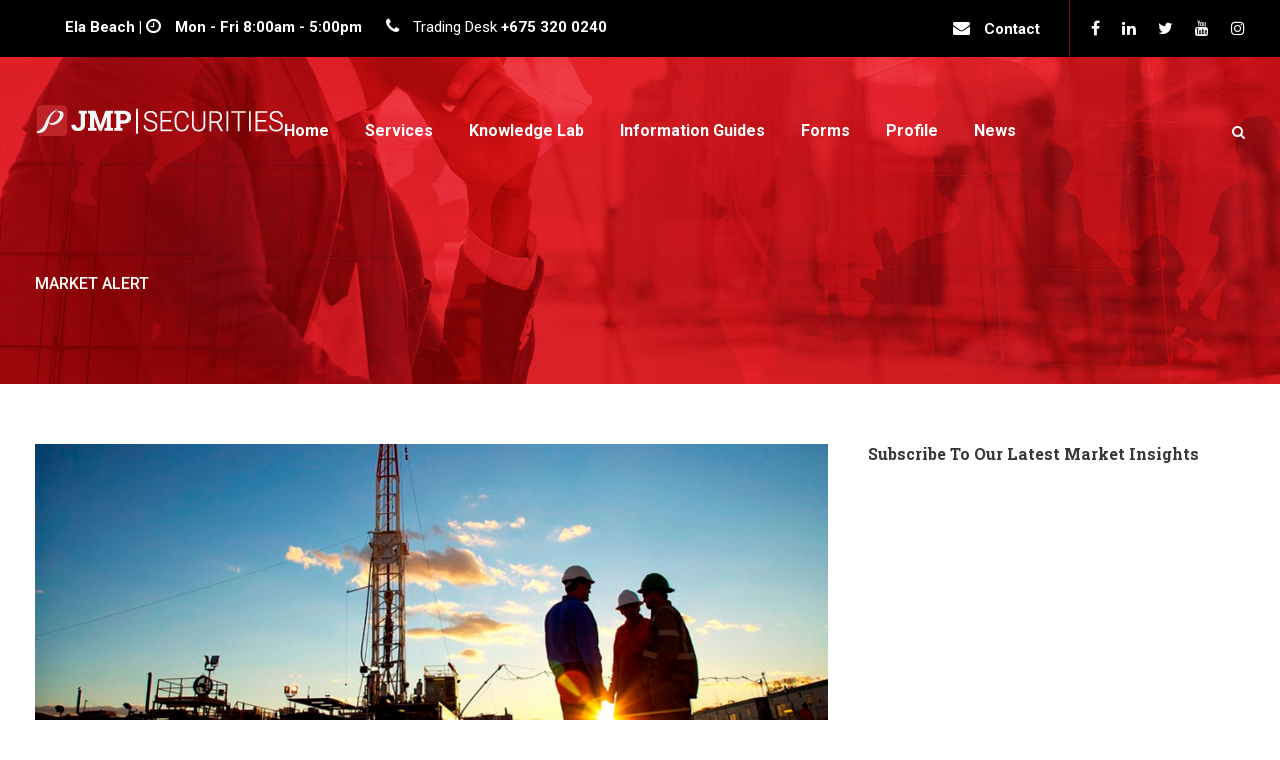

--- FILE ---
content_type: text/html; charset=UTF-8
request_url: https://www.jmpmarkets.com/tag/market-alert/
body_size: 17849
content:
<!DOCTYPE html>
<html lang="en-AU" class="no-js">
<head>
	<meta charset="UTF-8">
	<meta name="viewport" content="width=device-width, initial-scale=1">
	<link rel="profile" href="http://gmpg.org/xfn/11">
	<link rel="pingback" href="https://www.jmpmarkets.com/xmlrpc.php">
	<meta name='robots' content='index, follow, max-image-preview:large, max-snippet:-1, max-video-preview:-1' />

	<!-- This site is optimized with the Yoast SEO plugin v23.1 - https://yoast.com/wordpress/plugins/seo/ -->
	<title>Market Alert Archives - JMP Markets</title>
	<link rel="canonical" href="https://www.jmpmarkets.com/tag/market-alert/" />
	<meta property="og:locale" content="en_US" />
	<meta property="og:type" content="article" />
	<meta property="og:title" content="Market Alert Archives - JMP Markets" />
	<meta property="og:url" content="https://www.jmpmarkets.com/tag/market-alert/" />
	<meta property="og:site_name" content="JMP Markets" />
	<meta name="twitter:card" content="summary_large_image" />
	<!-- / Yoast SEO plugin. -->


<link rel='dns-prefetch' href='//www.googletagmanager.com' />
<link rel='dns-prefetch' href='//fonts.googleapis.com' />
<link rel="alternate" type="application/rss+xml" title="JMP Markets &raquo; Feed" href="https://www.jmpmarkets.com/feed/" />
<link rel="alternate" type="application/rss+xml" title="JMP Markets &raquo; Comments Feed" href="https://www.jmpmarkets.com/comments/feed/" />
<link rel="alternate" type="application/rss+xml" title="JMP Markets &raquo; Market Alert Tag Feed" href="https://www.jmpmarkets.com/tag/market-alert/feed/" />
<script type="text/javascript">
/* <![CDATA[ */
window._wpemojiSettings = {"baseUrl":"https:\/\/s.w.org\/images\/core\/emoji\/15.0.3\/72x72\/","ext":".png","svgUrl":"https:\/\/s.w.org\/images\/core\/emoji\/15.0.3\/svg\/","svgExt":".svg","source":{"concatemoji":"https:\/\/www.jmpmarkets.com\/wp-includes\/js\/wp-emoji-release.min.js?ver=6.6.4"}};
/*! This file is auto-generated */
!function(i,n){var o,s,e;function c(e){try{var t={supportTests:e,timestamp:(new Date).valueOf()};sessionStorage.setItem(o,JSON.stringify(t))}catch(e){}}function p(e,t,n){e.clearRect(0,0,e.canvas.width,e.canvas.height),e.fillText(t,0,0);var t=new Uint32Array(e.getImageData(0,0,e.canvas.width,e.canvas.height).data),r=(e.clearRect(0,0,e.canvas.width,e.canvas.height),e.fillText(n,0,0),new Uint32Array(e.getImageData(0,0,e.canvas.width,e.canvas.height).data));return t.every(function(e,t){return e===r[t]})}function u(e,t,n){switch(t){case"flag":return n(e,"\ud83c\udff3\ufe0f\u200d\u26a7\ufe0f","\ud83c\udff3\ufe0f\u200b\u26a7\ufe0f")?!1:!n(e,"\ud83c\uddfa\ud83c\uddf3","\ud83c\uddfa\u200b\ud83c\uddf3")&&!n(e,"\ud83c\udff4\udb40\udc67\udb40\udc62\udb40\udc65\udb40\udc6e\udb40\udc67\udb40\udc7f","\ud83c\udff4\u200b\udb40\udc67\u200b\udb40\udc62\u200b\udb40\udc65\u200b\udb40\udc6e\u200b\udb40\udc67\u200b\udb40\udc7f");case"emoji":return!n(e,"\ud83d\udc26\u200d\u2b1b","\ud83d\udc26\u200b\u2b1b")}return!1}function f(e,t,n){var r="undefined"!=typeof WorkerGlobalScope&&self instanceof WorkerGlobalScope?new OffscreenCanvas(300,150):i.createElement("canvas"),a=r.getContext("2d",{willReadFrequently:!0}),o=(a.textBaseline="top",a.font="600 32px Arial",{});return e.forEach(function(e){o[e]=t(a,e,n)}),o}function t(e){var t=i.createElement("script");t.src=e,t.defer=!0,i.head.appendChild(t)}"undefined"!=typeof Promise&&(o="wpEmojiSettingsSupports",s=["flag","emoji"],n.supports={everything:!0,everythingExceptFlag:!0},e=new Promise(function(e){i.addEventListener("DOMContentLoaded",e,{once:!0})}),new Promise(function(t){var n=function(){try{var e=JSON.parse(sessionStorage.getItem(o));if("object"==typeof e&&"number"==typeof e.timestamp&&(new Date).valueOf()<e.timestamp+604800&&"object"==typeof e.supportTests)return e.supportTests}catch(e){}return null}();if(!n){if("undefined"!=typeof Worker&&"undefined"!=typeof OffscreenCanvas&&"undefined"!=typeof URL&&URL.createObjectURL&&"undefined"!=typeof Blob)try{var e="postMessage("+f.toString()+"("+[JSON.stringify(s),u.toString(),p.toString()].join(",")+"));",r=new Blob([e],{type:"text/javascript"}),a=new Worker(URL.createObjectURL(r),{name:"wpTestEmojiSupports"});return void(a.onmessage=function(e){c(n=e.data),a.terminate(),t(n)})}catch(e){}c(n=f(s,u,p))}t(n)}).then(function(e){for(var t in e)n.supports[t]=e[t],n.supports.everything=n.supports.everything&&n.supports[t],"flag"!==t&&(n.supports.everythingExceptFlag=n.supports.everythingExceptFlag&&n.supports[t]);n.supports.everythingExceptFlag=n.supports.everythingExceptFlag&&!n.supports.flag,n.DOMReady=!1,n.readyCallback=function(){n.DOMReady=!0}}).then(function(){return e}).then(function(){var e;n.supports.everything||(n.readyCallback(),(e=n.source||{}).concatemoji?t(e.concatemoji):e.wpemoji&&e.twemoji&&(t(e.twemoji),t(e.wpemoji)))}))}((window,document),window._wpemojiSettings);
/* ]]> */
</script>
<style id='wp-emoji-styles-inline-css' type='text/css'>

	img.wp-smiley, img.emoji {
		display: inline !important;
		border: none !important;
		box-shadow: none !important;
		height: 1em !important;
		width: 1em !important;
		margin: 0 0.07em !important;
		vertical-align: -0.1em !important;
		background: none !important;
		padding: 0 !important;
	}
</style>
<link rel='stylesheet' id='wp-block-library-css' href='https://www.jmpmarkets.com/wp-includes/css/dist/block-library/style.min.css?ver=6.6.4' type='text/css' media='all' />
<link rel='stylesheet' id='wp-components-css' href='https://www.jmpmarkets.com/wp-includes/css/dist/components/style.min.css?ver=6.6.4' type='text/css' media='all' />
<link rel='stylesheet' id='wp-preferences-css' href='https://www.jmpmarkets.com/wp-includes/css/dist/preferences/style.min.css?ver=6.6.4' type='text/css' media='all' />
<link rel='stylesheet' id='wp-block-editor-css' href='https://www.jmpmarkets.com/wp-includes/css/dist/block-editor/style.min.css?ver=6.6.4' type='text/css' media='all' />
<link rel='stylesheet' id='wp-reusable-blocks-css' href='https://www.jmpmarkets.com/wp-includes/css/dist/reusable-blocks/style.min.css?ver=6.6.4' type='text/css' media='all' />
<link rel='stylesheet' id='wp-patterns-css' href='https://www.jmpmarkets.com/wp-includes/css/dist/patterns/style.min.css?ver=6.6.4' type='text/css' media='all' />
<link rel='stylesheet' id='wp-editor-css' href='https://www.jmpmarkets.com/wp-includes/css/dist/editor/style.min.css?ver=6.6.4' type='text/css' media='all' />
<link rel='stylesheet' id='ichart_block-cgb-style-css-css' href='https://www.jmpmarkets.com/wp-content/plugins/ichart/gutenberg/ichart-block/dist/blocks.style.build.css?ver=6.6.4' type='text/css' media='all' />
<style id='classic-theme-styles-inline-css' type='text/css'>
/*! This file is auto-generated */
.wp-block-button__link{color:#fff;background-color:#32373c;border-radius:9999px;box-shadow:none;text-decoration:none;padding:calc(.667em + 2px) calc(1.333em + 2px);font-size:1.125em}.wp-block-file__button{background:#32373c;color:#fff;text-decoration:none}
</style>
<style id='global-styles-inline-css' type='text/css'>
:root{--wp--preset--aspect-ratio--square: 1;--wp--preset--aspect-ratio--4-3: 4/3;--wp--preset--aspect-ratio--3-4: 3/4;--wp--preset--aspect-ratio--3-2: 3/2;--wp--preset--aspect-ratio--2-3: 2/3;--wp--preset--aspect-ratio--16-9: 16/9;--wp--preset--aspect-ratio--9-16: 9/16;--wp--preset--color--black: #000000;--wp--preset--color--cyan-bluish-gray: #abb8c3;--wp--preset--color--white: #ffffff;--wp--preset--color--pale-pink: #f78da7;--wp--preset--color--vivid-red: #cf2e2e;--wp--preset--color--luminous-vivid-orange: #ff6900;--wp--preset--color--luminous-vivid-amber: #fcb900;--wp--preset--color--light-green-cyan: #7bdcb5;--wp--preset--color--vivid-green-cyan: #00d084;--wp--preset--color--pale-cyan-blue: #8ed1fc;--wp--preset--color--vivid-cyan-blue: #0693e3;--wp--preset--color--vivid-purple: #9b51e0;--wp--preset--gradient--vivid-cyan-blue-to-vivid-purple: linear-gradient(135deg,rgba(6,147,227,1) 0%,rgb(155,81,224) 100%);--wp--preset--gradient--light-green-cyan-to-vivid-green-cyan: linear-gradient(135deg,rgb(122,220,180) 0%,rgb(0,208,130) 100%);--wp--preset--gradient--luminous-vivid-amber-to-luminous-vivid-orange: linear-gradient(135deg,rgba(252,185,0,1) 0%,rgba(255,105,0,1) 100%);--wp--preset--gradient--luminous-vivid-orange-to-vivid-red: linear-gradient(135deg,rgba(255,105,0,1) 0%,rgb(207,46,46) 100%);--wp--preset--gradient--very-light-gray-to-cyan-bluish-gray: linear-gradient(135deg,rgb(238,238,238) 0%,rgb(169,184,195) 100%);--wp--preset--gradient--cool-to-warm-spectrum: linear-gradient(135deg,rgb(74,234,220) 0%,rgb(151,120,209) 20%,rgb(207,42,186) 40%,rgb(238,44,130) 60%,rgb(251,105,98) 80%,rgb(254,248,76) 100%);--wp--preset--gradient--blush-light-purple: linear-gradient(135deg,rgb(255,206,236) 0%,rgb(152,150,240) 100%);--wp--preset--gradient--blush-bordeaux: linear-gradient(135deg,rgb(254,205,165) 0%,rgb(254,45,45) 50%,rgb(107,0,62) 100%);--wp--preset--gradient--luminous-dusk: linear-gradient(135deg,rgb(255,203,112) 0%,rgb(199,81,192) 50%,rgb(65,88,208) 100%);--wp--preset--gradient--pale-ocean: linear-gradient(135deg,rgb(255,245,203) 0%,rgb(182,227,212) 50%,rgb(51,167,181) 100%);--wp--preset--gradient--electric-grass: linear-gradient(135deg,rgb(202,248,128) 0%,rgb(113,206,126) 100%);--wp--preset--gradient--midnight: linear-gradient(135deg,rgb(2,3,129) 0%,rgb(40,116,252) 100%);--wp--preset--font-size--small: 13px;--wp--preset--font-size--medium: 20px;--wp--preset--font-size--large: 36px;--wp--preset--font-size--x-large: 42px;--wp--preset--spacing--20: 0.44rem;--wp--preset--spacing--30: 0.67rem;--wp--preset--spacing--40: 1rem;--wp--preset--spacing--50: 1.5rem;--wp--preset--spacing--60: 2.25rem;--wp--preset--spacing--70: 3.38rem;--wp--preset--spacing--80: 5.06rem;--wp--preset--shadow--natural: 6px 6px 9px rgba(0, 0, 0, 0.2);--wp--preset--shadow--deep: 12px 12px 50px rgba(0, 0, 0, 0.4);--wp--preset--shadow--sharp: 6px 6px 0px rgba(0, 0, 0, 0.2);--wp--preset--shadow--outlined: 6px 6px 0px -3px rgba(255, 255, 255, 1), 6px 6px rgba(0, 0, 0, 1);--wp--preset--shadow--crisp: 6px 6px 0px rgba(0, 0, 0, 1);}:where(.is-layout-flex){gap: 0.5em;}:where(.is-layout-grid){gap: 0.5em;}body .is-layout-flex{display: flex;}.is-layout-flex{flex-wrap: wrap;align-items: center;}.is-layout-flex > :is(*, div){margin: 0;}body .is-layout-grid{display: grid;}.is-layout-grid > :is(*, div){margin: 0;}:where(.wp-block-columns.is-layout-flex){gap: 2em;}:where(.wp-block-columns.is-layout-grid){gap: 2em;}:where(.wp-block-post-template.is-layout-flex){gap: 1.25em;}:where(.wp-block-post-template.is-layout-grid){gap: 1.25em;}.has-black-color{color: var(--wp--preset--color--black) !important;}.has-cyan-bluish-gray-color{color: var(--wp--preset--color--cyan-bluish-gray) !important;}.has-white-color{color: var(--wp--preset--color--white) !important;}.has-pale-pink-color{color: var(--wp--preset--color--pale-pink) !important;}.has-vivid-red-color{color: var(--wp--preset--color--vivid-red) !important;}.has-luminous-vivid-orange-color{color: var(--wp--preset--color--luminous-vivid-orange) !important;}.has-luminous-vivid-amber-color{color: var(--wp--preset--color--luminous-vivid-amber) !important;}.has-light-green-cyan-color{color: var(--wp--preset--color--light-green-cyan) !important;}.has-vivid-green-cyan-color{color: var(--wp--preset--color--vivid-green-cyan) !important;}.has-pale-cyan-blue-color{color: var(--wp--preset--color--pale-cyan-blue) !important;}.has-vivid-cyan-blue-color{color: var(--wp--preset--color--vivid-cyan-blue) !important;}.has-vivid-purple-color{color: var(--wp--preset--color--vivid-purple) !important;}.has-black-background-color{background-color: var(--wp--preset--color--black) !important;}.has-cyan-bluish-gray-background-color{background-color: var(--wp--preset--color--cyan-bluish-gray) !important;}.has-white-background-color{background-color: var(--wp--preset--color--white) !important;}.has-pale-pink-background-color{background-color: var(--wp--preset--color--pale-pink) !important;}.has-vivid-red-background-color{background-color: var(--wp--preset--color--vivid-red) !important;}.has-luminous-vivid-orange-background-color{background-color: var(--wp--preset--color--luminous-vivid-orange) !important;}.has-luminous-vivid-amber-background-color{background-color: var(--wp--preset--color--luminous-vivid-amber) !important;}.has-light-green-cyan-background-color{background-color: var(--wp--preset--color--light-green-cyan) !important;}.has-vivid-green-cyan-background-color{background-color: var(--wp--preset--color--vivid-green-cyan) !important;}.has-pale-cyan-blue-background-color{background-color: var(--wp--preset--color--pale-cyan-blue) !important;}.has-vivid-cyan-blue-background-color{background-color: var(--wp--preset--color--vivid-cyan-blue) !important;}.has-vivid-purple-background-color{background-color: var(--wp--preset--color--vivid-purple) !important;}.has-black-border-color{border-color: var(--wp--preset--color--black) !important;}.has-cyan-bluish-gray-border-color{border-color: var(--wp--preset--color--cyan-bluish-gray) !important;}.has-white-border-color{border-color: var(--wp--preset--color--white) !important;}.has-pale-pink-border-color{border-color: var(--wp--preset--color--pale-pink) !important;}.has-vivid-red-border-color{border-color: var(--wp--preset--color--vivid-red) !important;}.has-luminous-vivid-orange-border-color{border-color: var(--wp--preset--color--luminous-vivid-orange) !important;}.has-luminous-vivid-amber-border-color{border-color: var(--wp--preset--color--luminous-vivid-amber) !important;}.has-light-green-cyan-border-color{border-color: var(--wp--preset--color--light-green-cyan) !important;}.has-vivid-green-cyan-border-color{border-color: var(--wp--preset--color--vivid-green-cyan) !important;}.has-pale-cyan-blue-border-color{border-color: var(--wp--preset--color--pale-cyan-blue) !important;}.has-vivid-cyan-blue-border-color{border-color: var(--wp--preset--color--vivid-cyan-blue) !important;}.has-vivid-purple-border-color{border-color: var(--wp--preset--color--vivid-purple) !important;}.has-vivid-cyan-blue-to-vivid-purple-gradient-background{background: var(--wp--preset--gradient--vivid-cyan-blue-to-vivid-purple) !important;}.has-light-green-cyan-to-vivid-green-cyan-gradient-background{background: var(--wp--preset--gradient--light-green-cyan-to-vivid-green-cyan) !important;}.has-luminous-vivid-amber-to-luminous-vivid-orange-gradient-background{background: var(--wp--preset--gradient--luminous-vivid-amber-to-luminous-vivid-orange) !important;}.has-luminous-vivid-orange-to-vivid-red-gradient-background{background: var(--wp--preset--gradient--luminous-vivid-orange-to-vivid-red) !important;}.has-very-light-gray-to-cyan-bluish-gray-gradient-background{background: var(--wp--preset--gradient--very-light-gray-to-cyan-bluish-gray) !important;}.has-cool-to-warm-spectrum-gradient-background{background: var(--wp--preset--gradient--cool-to-warm-spectrum) !important;}.has-blush-light-purple-gradient-background{background: var(--wp--preset--gradient--blush-light-purple) !important;}.has-blush-bordeaux-gradient-background{background: var(--wp--preset--gradient--blush-bordeaux) !important;}.has-luminous-dusk-gradient-background{background: var(--wp--preset--gradient--luminous-dusk) !important;}.has-pale-ocean-gradient-background{background: var(--wp--preset--gradient--pale-ocean) !important;}.has-electric-grass-gradient-background{background: var(--wp--preset--gradient--electric-grass) !important;}.has-midnight-gradient-background{background: var(--wp--preset--gradient--midnight) !important;}.has-small-font-size{font-size: var(--wp--preset--font-size--small) !important;}.has-medium-font-size{font-size: var(--wp--preset--font-size--medium) !important;}.has-large-font-size{font-size: var(--wp--preset--font-size--large) !important;}.has-x-large-font-size{font-size: var(--wp--preset--font-size--x-large) !important;}
:where(.wp-block-post-template.is-layout-flex){gap: 1.25em;}:where(.wp-block-post-template.is-layout-grid){gap: 1.25em;}
:where(.wp-block-columns.is-layout-flex){gap: 2em;}:where(.wp-block-columns.is-layout-grid){gap: 2em;}
:root :where(.wp-block-pullquote){font-size: 1.5em;line-height: 1.6;}
</style>
<link rel='stylesheet' id='contact-form-7-css' href='https://www.jmpmarkets.com/wp-content/plugins/contact-form-7/includes/css/styles.css?ver=5.9.7' type='text/css' media='all' />
<link rel='stylesheet' id='wpdm-font-awesome-css' href='https://www.jmpmarkets.com/wp-content/plugins/download-manager/assets/fontawesome/css/all.min.css?ver=6.6.4' type='text/css' media='all' />
<link rel='stylesheet' id='wpdm-frontend-css-css' href='https://www.jmpmarkets.com/wp-content/plugins/download-manager/assets/bootstrap/css/bootstrap.min.css?ver=6.6.4' type='text/css' media='all' />
<link rel='stylesheet' id='wpdm-front-css' href='https://www.jmpmarkets.com/wp-content/plugins/download-manager/assets/css/front.css?ver=6.6.4' type='text/css' media='all' />
<link rel='stylesheet' id='gdlr-core-google-font-css' href='https://fonts.googleapis.com/css?family=Roboto+Slab%3A100%2C200%2C300%2Cregular%2C500%2C600%2C700%2C800%2C900%7CRoboto%3A100%2C100italic%2C300%2C300italic%2Cregular%2Citalic%2C500%2C500italic%2C700%2C700italic%2C900%2C900italic%7CRoboto+Condensed%3A300%2C300italic%2Cregular%2Citalic%2C700%2C700italic&#038;subset=cyrillic%2Ccyrillic-ext%2Cgreek%2Cgreek-ext%2Clatin%2Clatin-ext%2Cvietnamese&#038;ver=6.6.4' type='text/css' media='all' />
<link rel='stylesheet' id='font-awesome-css' href='https://www.jmpmarkets.com/wp-content/plugins/goodlayers-core/plugins/fontawesome/font-awesome.css?ver=6.6.4' type='text/css' media='all' />
<link rel='stylesheet' id='elegant-font-css' href='https://www.jmpmarkets.com/wp-content/plugins/goodlayers-core/plugins/elegant/elegant-font.css?ver=6.6.4' type='text/css' media='all' />
<link rel='stylesheet' id='gdlr-core-plugin-css' href='https://www.jmpmarkets.com/wp-content/plugins/goodlayers-core/plugins/style.css?ver=1747736243' type='text/css' media='all' />
<link rel='stylesheet' id='gdlr-core-page-builder-css' href='https://www.jmpmarkets.com/wp-content/plugins/goodlayers-core/include/css/page-builder.css?ver=6.6.4' type='text/css' media='all' />
<link rel='stylesheet' id='rs-plugin-settings-css' href='https://www.jmpmarkets.com/wp-content/plugins/revslider/public/assets/css/rs6.css?ver=6.2.17' type='text/css' media='all' />
<style id='rs-plugin-settings-inline-css' type='text/css'>
#rs-demo-id {}
</style>
<link rel='stylesheet' id='financity-style-core-css' href='https://www.jmpmarkets.com/wp-content/themes/financity/css/style-core.css?ver=6.6.4' type='text/css' media='all' />
<link rel='stylesheet' id='financity-child-theme-style-css' href='https://www.jmpmarkets.com/wp-content/themes/financity-child/style.css?ver=6.6.4' type='text/css' media='all' />
<link rel='stylesheet' id='financity-custom-style-css' href='https://www.jmpmarkets.com/wp-content/uploads/financity-style-custom.css?1747736243&#038;ver=6.6.4' type='text/css' media='all' />
<script type="text/javascript" src="https://www.jmpmarkets.com/wp-includes/js/jquery/jquery.min.js?ver=3.7.1" id="jquery-core-js"></script>
<script type="text/javascript" src="https://www.jmpmarkets.com/wp-includes/js/jquery/jquery-migrate.min.js?ver=3.4.1" id="jquery-migrate-js"></script>
<script type="text/javascript" src="https://www.jmpmarkets.com/wp-content/plugins/download-manager/assets/bootstrap/js/popper.min.js?ver=6.6.4" id="wpdm-poper-js"></script>
<script type="text/javascript" src="https://www.jmpmarkets.com/wp-content/plugins/download-manager/assets/bootstrap/js/bootstrap.min.js?ver=6.6.4" id="wpdm-frontend-js-js"></script>
<script type="text/javascript" id="wpdm-frontjs-js-extra">
/* <![CDATA[ */
var wpdm_url = {"home":"https:\/\/www.jmpmarkets.com\/","site":"https:\/\/www.jmpmarkets.com\/","ajax":"https:\/\/www.jmpmarkets.com\/wp-admin\/admin-ajax.php"};
var wpdm_js = {"spinner":"<i class=\"fas fa-sun fa-spin\"><\/i>","client_id":"eed8f2017320c1596c3ee9dcae8675c6"};
var wpdm_strings = {"pass_var":"Password Verified!","pass_var_q":"Please click following button to start download.","start_dl":"Start Download"};
/* ]]> */
</script>
<script type="text/javascript" src="https://www.jmpmarkets.com/wp-content/plugins/download-manager/assets/js/front.js?ver=3.2.97" id="wpdm-frontjs-js"></script>
<script type="text/javascript" src="https://www.jmpmarkets.com/wp-content/plugins/ichart//assets/js/chart.js?ver=6.6.4" id="ichart-chart-js-js"></script>
<script type="text/javascript" src="https://www.jmpmarkets.com/wp-content/plugins/ichart//assets/js/chartjs-plugin-deferred.js?ver=6.6.4" id="ichart-plugin-deferred-js"></script>
<script type="text/javascript" src="https://www.jmpmarkets.com/wp-content/plugins/revslider/public/assets/js/rbtools.min.js?ver=6.2.17" id="tp-tools-js"></script>
<script type="text/javascript" src="https://www.jmpmarkets.com/wp-content/plugins/revslider/public/assets/js/rs6.min.js?ver=6.2.17" id="revmin-js"></script>
<!--[if lt IE 9]>
<script type="text/javascript" src="https://www.jmpmarkets.com/wp-content/themes/financity/js/html5.js?ver=6.6.4" id="financity-html5js-js"></script>
<![endif]-->

<!-- Google tag (gtag.js) snippet added by Site Kit -->
<!-- Google Analytics snippet added by Site Kit -->
<script type="text/javascript" src="https://www.googletagmanager.com/gtag/js?id=G-DT4939SHNR" id="google_gtagjs-js" async></script>
<script type="text/javascript" id="google_gtagjs-js-after">
/* <![CDATA[ */
window.dataLayer = window.dataLayer || [];function gtag(){dataLayer.push(arguments);}
gtag("set","linker",{"domains":["www.jmpmarkets.com"]});
gtag("js", new Date());
gtag("set", "developer_id.dZTNiMT", true);
gtag("config", "G-DT4939SHNR");
/* ]]> */
</script>
<link rel="https://api.w.org/" href="https://www.jmpmarkets.com/wp-json/" /><link rel="alternate" title="JSON" type="application/json" href="https://www.jmpmarkets.com/wp-json/wp/v2/tags/186" /><link rel="EditURI" type="application/rsd+xml" title="RSD" href="https://www.jmpmarkets.com/xmlrpc.php?rsd" />
<meta name="generator" content="WordPress 6.6.4" />
<meta name="generator" content="Site Kit by Google 1.170.0" />
<!-- Meta Pixel Code -->
<script type='text/javascript'>
!function(f,b,e,v,n,t,s){if(f.fbq)return;n=f.fbq=function(){n.callMethod?
n.callMethod.apply(n,arguments):n.queue.push(arguments)};if(!f._fbq)f._fbq=n;
n.push=n;n.loaded=!0;n.version='2.0';n.queue=[];t=b.createElement(e);t.async=!0;
t.src=v;s=b.getElementsByTagName(e)[0];s.parentNode.insertBefore(t,s)}(window,
document,'script','https://connect.facebook.net/en_US/fbevents.js?v=next');
</script>
<!-- End Meta Pixel Code -->

      <script type='text/javascript'>
        var url = window.location.origin + '?ob=open-bridge';
        fbq('set', 'openbridge', '468535187714707', url);
      </script>
    <script type='text/javascript'>fbq('init', '468535187714707', {}, {
    "agent": "wordpress-6.6.4-3.0.16"
})</script><script type='text/javascript'>
    fbq('track', 'PageView', []);
  </script>
<!-- Meta Pixel Code -->
<noscript>
<img height="1" width="1" style="display:none" alt="fbpx"
src="https://www.facebook.com/tr?id=468535187714707&ev=PageView&noscript=1" />
</noscript>
<!-- End Meta Pixel Code -->
<style type="text/css">.recentcomments a{display:inline !important;padding:0 !important;margin:0 !important;}</style><style type="text/css">.broken_link, a.broken_link {
	text-decoration: line-through;
}</style>
<!-- Google Tag Manager snippet added by Site Kit -->
<script type="text/javascript">
/* <![CDATA[ */

			( function( w, d, s, l, i ) {
				w[l] = w[l] || [];
				w[l].push( {'gtm.start': new Date().getTime(), event: 'gtm.js'} );
				var f = d.getElementsByTagName( s )[0],
					j = d.createElement( s ), dl = l != 'dataLayer' ? '&l=' + l : '';
				j.async = true;
				j.src = 'https://www.googletagmanager.com/gtm.js?id=' + i + dl;
				f.parentNode.insertBefore( j, f );
			} )( window, document, 'script', 'dataLayer', 'GTM-NL73F92' );
			
/* ]]> */
</script>

<!-- End Google Tag Manager snippet added by Site Kit -->
<meta name="generator" content="Powered by Slider Revolution 6.2.17 - responsive, Mobile-Friendly Slider Plugin for WordPress with comfortable drag and drop interface." />
<link rel="icon" href="https://www.jmpmarkets.com/wp-content/uploads/2020/06/favicon-150x150.png" sizes="32x32" />
<link rel="icon" href="https://www.jmpmarkets.com/wp-content/uploads/2020/06/favicon-300x300.png" sizes="192x192" />
<link rel="apple-touch-icon" href="https://www.jmpmarkets.com/wp-content/uploads/2020/06/favicon-300x300.png" />
<meta name="msapplication-TileImage" content="https://www.jmpmarkets.com/wp-content/uploads/2020/06/favicon-300x300.png" />
<script type="text/javascript">function setREVStartSize(e){
			//window.requestAnimationFrame(function() {				 
				window.RSIW = window.RSIW===undefined ? window.innerWidth : window.RSIW;	
				window.RSIH = window.RSIH===undefined ? window.innerHeight : window.RSIH;	
				try {								
					var pw = document.getElementById(e.c).parentNode.offsetWidth,
						newh;
					pw = pw===0 || isNaN(pw) ? window.RSIW : pw;
					e.tabw = e.tabw===undefined ? 0 : parseInt(e.tabw);
					e.thumbw = e.thumbw===undefined ? 0 : parseInt(e.thumbw);
					e.tabh = e.tabh===undefined ? 0 : parseInt(e.tabh);
					e.thumbh = e.thumbh===undefined ? 0 : parseInt(e.thumbh);
					e.tabhide = e.tabhide===undefined ? 0 : parseInt(e.tabhide);
					e.thumbhide = e.thumbhide===undefined ? 0 : parseInt(e.thumbhide);
					e.mh = e.mh===undefined || e.mh=="" || e.mh==="auto" ? 0 : parseInt(e.mh,0);		
					if(e.layout==="fullscreen" || e.l==="fullscreen") 						
						newh = Math.max(e.mh,window.RSIH);					
					else{					
						e.gw = Array.isArray(e.gw) ? e.gw : [e.gw];
						for (var i in e.rl) if (e.gw[i]===undefined || e.gw[i]===0) e.gw[i] = e.gw[i-1];					
						e.gh = e.el===undefined || e.el==="" || (Array.isArray(e.el) && e.el.length==0)? e.gh : e.el;
						e.gh = Array.isArray(e.gh) ? e.gh : [e.gh];
						for (var i in e.rl) if (e.gh[i]===undefined || e.gh[i]===0) e.gh[i] = e.gh[i-1];
											
						var nl = new Array(e.rl.length),
							ix = 0,						
							sl;					
						e.tabw = e.tabhide>=pw ? 0 : e.tabw;
						e.thumbw = e.thumbhide>=pw ? 0 : e.thumbw;
						e.tabh = e.tabhide>=pw ? 0 : e.tabh;
						e.thumbh = e.thumbhide>=pw ? 0 : e.thumbh;					
						for (var i in e.rl) nl[i] = e.rl[i]<window.RSIW ? 0 : e.rl[i];
						sl = nl[0];									
						for (var i in nl) if (sl>nl[i] && nl[i]>0) { sl = nl[i]; ix=i;}															
						var m = pw>(e.gw[ix]+e.tabw+e.thumbw) ? 1 : (pw-(e.tabw+e.thumbw)) / (e.gw[ix]);					
						newh =  (e.gh[ix] * m) + (e.tabh + e.thumbh);
					}				
					if(window.rs_init_css===undefined) window.rs_init_css = document.head.appendChild(document.createElement("style"));					
					document.getElementById(e.c).height = newh+"px";
					window.rs_init_css.innerHTML += "#"+e.c+"_wrapper { height: "+newh+"px }";				
				} catch(e){
					console.log("Failure at Presize of Slider:" + e)
				}					   
			//});
		  };</script>
		<style type="text/css" id="wp-custom-css">
			.instruction hint-SingleLine7 {
    font-size: 15px;

}


.financity-page-title-wrap.financity-style-small .financity-page-title {
  display: none;
}		</style>
		<meta name="generator" content="WordPress Download Manager 3.2.97" />
                <style>
        /* WPDM Link Template Styles */        </style>
                <style>

            :root {
                --color-primary: #4a8eff;
                --color-primary-rgb: 74, 142, 255;
                --color-primary-hover: #4a8eff;
                --color-primary-active: #4a8eff;
                --color-secondary: #4a8eff;
                --color-secondary-rgb: 74, 142, 255;
                --color-secondary-hover: #4a8eff;
                --color-secondary-active: #4a8eff;
                --color-success: #18ce0f;
                --color-success-rgb: 24, 206, 15;
                --color-success-hover: #4a8eff;
                --color-success-active: #4a8eff;
                --color-info: #2CA8FF;
                --color-info-rgb: 44, 168, 255;
                --color-info-hover: #2CA8FF;
                --color-info-active: #2CA8FF;
                --color-warning: #f29e0f;
                --color-warning-rgb: 242, 158, 15;
                --color-warning-hover: orange;
                --color-warning-active: orange;
                --color-danger: #ff5062;
                --color-danger-rgb: 255, 80, 98;
                --color-danger-hover: #ff5062;
                --color-danger-active: #ff5062;
                --color-green: #30b570;
                --color-blue: #0073ff;
                --color-purple: #8557D3;
                --color-red: #ff5062;
                --color-muted: rgba(69, 89, 122, 0.6);
                --wpdm-font: "Rubik", -apple-system, BlinkMacSystemFont, "Segoe UI", Roboto, Helvetica, Arial, sans-serif, "Apple Color Emoji", "Segoe UI Emoji", "Segoe UI Symbol";
            }

            .wpdm-download-link.btn.btn-primary {
                border-radius: 4px;
            }


        </style>
        	<!--<script>var w=window;var p = w.location.protocol;if(p.indexOf("http") < 0){p = "http"+":";}var d = document;var f = d.getElementsByTagName('script')[0],s = d.createElement('script');s.type = 'text/javascript'; s.async = false; if (s.readyState){s.onreadystatechange = function(){if (s.readyState=="loaded"||s.readyState == "complete"){s.onreadystatechange = null;try{loadwaprops("2b4fd5fd12c65d328469f1c6e14deda07","28beef31af9d5ec975cbda1605d573b7e","2b188bc03ac68b3c7e314bba34dadc48d6a73058460b2a736","2ca7e3c05d987edc2683965e7f676ee68","0.0");}catch(e){}}};}else {s.onload = function(){try{loadwaprops("2b4fd5fd12c65d328469f1c6e14deda07","28beef31af9d5ec975cbda1605d573b7e","2b188bc03ac68b3c7e314bba34dadc48d6a73058460b2a736","2ca7e3c05d987edc2683965e7f676ee68","0.0");}catch(e){}};};s.src =p+"//mh.zoho.com.au/hub/js/WebsiteAutomation.js";f.parentNode.insertBefore(s, f);</script> 
<script>var w=window;var p = w.location.protocol;if(p.indexOf("http") < 0){p = "http"+":";}var d = document;var f = d.getElementsByTagName('script')[0],s = d.createElement('script');s.type = 'text/javascript'; s.async = false; if (s.readyState){s.onreadystatechange = function(){if (s.readyState=="loaded"||s.readyState == "complete"){s.onreadystatechange = null;try{loadwaprops("2b4fd5fd12c65d328469f1c6e14deda07","28beef31af9d5ec975cbda1605d573b7e","2b188bc03ac68b3c7e314bba34dadc48d6a73058460b2a736","2ca7e3c05d987edc2683965e7f676ee68","0.0");}catch(e){}}};}else {s.onload = function(){try{loadwaprops("2b4fd5fd12c65d328469f1c6e14deda07","28beef31af9d5ec975cbda1605d573b7e","2b188bc03ac68b3c7e314bba34dadc48d6a73058460b2a736","2ca7e3c05d987edc2683965e7f676ee68","0.0");}catch(e){}};};s.src =p+"//mh.zoho.com.au/hub/js/WebsiteAutomation.js";f.parentNode.insertBefore(s, f);</script> -->
</head>

<body class="archive tag tag-market-alert tag-186 gdlr-core-body financity-body financity-body-front financity-full  financity-with-sticky-navigation gdlr-core-link-to-lightbox">
<div class="financity-mobile-header-wrap" ><div class="financity-mobile-header financity-header-background financity-style-slide" id="financity-mobile-header" ><div class="financity-mobile-header-container financity-container" ><div class="financity-logo  financity-item-pdlr"><div class="financity-logo-inner"><a href="https://www.jmpmarkets.com/" ><img src="https://www.jmpmarkets.com/wp-content/uploads/2020/06/jmp-ft-logo.png" alt="JMP Securities" width="250" height="33" title="jmp-ft-logo" /></a></div></div><div class="financity-mobile-menu-right" ><div class="financity-main-menu-search" id="financity-mobile-top-search" ><i class="fa fa-search" ></i></div><div class="financity-top-search-wrap" >
	<div class="financity-top-search-close" ></div>

	<div class="financity-top-search-row" >
		<div class="financity-top-search-cell" >
			<form role="search" method="get" class="search-form" action="https://www.jmpmarkets.com/">
	<input type="text" class="search-field financity-title-font" placeholder="Search..." value="" name="s">
	<div class="financity-top-search-submit"><i class="fa fa-search" ></i></div>
	<input type="submit" class="search-submit" value="Search">
	<div class="financity-top-search-close"><i class="icon_close" ></i></div>
</form>
		</div>
	</div>

</div>
<div class="financity-mobile-menu" ><a class="financity-mm-menu-button financity-mobile-menu-button financity-mobile-button-hamburger" href="#financity-mobile-menu" ><span></span></a><div class="financity-mm-menu-wrap financity-navigation-font" id="financity-mobile-menu" data-slide="right" ><ul id="menu-main-navigation" class="m-menu"><li class="menu-item menu-item-type-post_type menu-item-object-page menu-item-home menu-item-6043"><a href="https://www.jmpmarkets.com/">Home</a></li>
<li class="menu-item menu-item-type-post_type menu-item-object-page menu-item-has-children menu-item-5513"><a href="https://www.jmpmarkets.com/services/">Services</a>
<ul class="sub-menu">
	<li class="menu-item menu-item-type-post_type menu-item-object-page menu-item-5462"><a href="https://www.jmpmarkets.com/services/broker-dealer/">Broker / Dealer</a></li>
	<li class="menu-item menu-item-type-post_type menu-item-object-page menu-item-5973"><a href="https://www.jmpmarkets.com/services/funds-management/">Funds Management</a></li>
	<li class="menu-item menu-item-type-post_type menu-item-object-page menu-item-5994"><a href="https://www.jmpmarkets.com/services/financial-planning/">Financial Planning</a></li>
	<li class="menu-item menu-item-type-post_type menu-item-object-page menu-item-6382"><a href="https://www.jmpmarkets.com/services/investment-banking/">Investment Banking</a></li>
	<li class="menu-item menu-item-type-post_type menu-item-object-page menu-item-5999"><a href="https://www.jmpmarkets.com/services/investment-advisory/">Investment Advisory</a></li>
	<li class="menu-item menu-item-type-post_type menu-item-object-page menu-item-6381"><a href="https://www.jmpmarkets.com/services/nominee-custodian/">Nominee / Custodian</a></li>
</ul>
</li>
<li class="menu-item menu-item-type-post_type menu-item-object-page current_page_parent menu-item-has-children menu-item-6111"><a href="https://www.jmpmarkets.com/jmp-knowledge-lab/">Knowledge Lab</a>
<ul class="sub-menu">
	<li class="menu-item menu-item-type-taxonomy menu-item-object-category menu-item-6645"><a href="https://www.jmpmarkets.com/category/knowledge-lab-forum/">Access Knowledge Lab</a></li>
</ul>
</li>
<li class="menu-item menu-item-type-post_type menu-item-object-page menu-item-has-children menu-item-10383"><a href="https://www.jmpmarkets.com/information-guides/">Information Guides</a>
<ul class="sub-menu">
	<li class="menu-item menu-item-type-custom menu-item-object-custom menu-item-10626"><a href="https://www.jmpmarkets.com/wp-content/uploads/2023/10/JMP-Publications-A-brief-overivew-of-PNGX-listed-companies-_002_.pdf">Overview of PNGX Listed Companies</a></li>
	<li class="menu-item menu-item-type-custom menu-item-object-custom menu-item-10557"><a href="https://www.jmpmarkets.com/wp-content/uploads/2023/09/JMP-Securities-Limited-How-does-the-stockmarket-work.pdf">How does the Stockmarket work in PNG</a></li>
	<li class="menu-item menu-item-type-custom menu-item-object-custom menu-item-10384"><a href="https://www.jmpmarkets.com/wp-content/uploads/2023/08/JMP-Publications-My-Shares-General-Questions.pdf">My Shares | General Questions</a></li>
	<li class="menu-item menu-item-type-custom menu-item-object-custom menu-item-10627"><a href="https://www.jmpmarkets.com/wp-content/uploads/2023/10/JMP-Publications-Fixed-Interest-Securities.pdf">Fixed Interest Securities</a></li>
	<li class="menu-item menu-item-type-custom menu-item-object-custom menu-item-10385"><a href="https://www.jmpmarkets.com/wp-content/uploads/2023/08/JMP-Publications-How-do-I-know-which-Shares-to-Purchase.pdf">Investment Decision Making</a></li>
	<li class="menu-item menu-item-type-custom menu-item-object-custom menu-item-10388"><a href="https://www.jmpmarkets.com/wp-content/uploads/2023/08/JMP-Publications-Frequently-Asked-Questions.pdf">Frequently Asked Questions | JMP FAQs</a></li>
	<li class="menu-item menu-item-type-custom menu-item-object-custom menu-item-10391"><a href="https://www.jmpmarkets.com/wp-content/uploads/2023/10/JMP-Publications-What-is-a-dividend-2023.pdf">What is a dividend?</a></li>
	<li class="menu-item menu-item-type-custom menu-item-object-custom menu-item-10453"><a href="https://www.jmpmarkets.com/wp-content/uploads/2023/09/JMP-Publications-KYC-and-Identification-Documents-_ID_.pdf">KYC and Identification Documents</a></li>
	<li class="menu-item menu-item-type-custom menu-item-object-custom menu-item-10482"><a href="https://www.jmpmarkets.com/wp-content/uploads/2023/09/JMP-Publications-How-do-I-know-if-my-shares-have-been-purchased-and-How-long-does-Share-Registration-Take.pdf">Share Registration Timeframe</a></li>
	<li class="menu-item menu-item-type-custom menu-item-object-custom menu-item-10484"><a href="https://www.jmpmarkets.com/wp-content/uploads/2023/09/JMP-Publications-The-process-of-buying-or-selling-shares-on-the-PNGX.pdf">The Process for trading shares on PNGX</a></li>
	<li class="menu-item menu-item-type-custom menu-item-object-custom menu-item-10647"><a href="https://www.jmpmarkets.com/wp-content/uploads/2023/10/JMP-Publications-How-do-I-open-a-trading-account-with-JMP-Securities-INDIVIDUAL_.pdf">How to Open a Trading Account &#8211; Individual</a></li>
	<li class="menu-item menu-item-type-custom menu-item-object-custom menu-item-10646"><a href="https://www.jmpmarkets.com/wp-content/uploads/2023/10/JMP-Publications-How-do-I-open-a-trading-account-with-JMP-Securities-NON-INDIVIDUAL_.pdf">How to Open a Trading Account &#8211; Non-Individual</a></li>
</ul>
</li>
<li class="menu-item menu-item-type-post_type menu-item-object-page menu-item-has-children menu-item-10463"><a href="https://www.jmpmarkets.com/forms/">Forms</a>
<ul class="sub-menu">
	<li class="menu-item menu-item-type-custom menu-item-object-custom menu-item-10466"><a href="https://www.jmpmarkets.com/wp-content/uploads/2023/09/JMP-Securities-Limited-Custodian-Agreement_001-2023.pdf">Custodian Agreement</a></li>
	<li class="menu-item menu-item-type-custom menu-item-object-custom menu-item-10467"><a href="https://www.jmpmarkets.com/wp-content/uploads/2025/11/JMP-Securities-Limited_BUYING-Form-2026.pdf">JMP Buy Form</a></li>
	<li class="menu-item menu-item-type-custom menu-item-object-custom menu-item-10468"><a href="https://www.jmpmarkets.com/wp-content/uploads/2025/11/JMP-Securities-Limited_SELLING-Form-2026.pdf">JMP Sell Form</a></li>
</ul>
</li>
<li class="menu-item menu-item-type-custom menu-item-object-custom menu-item-has-children menu-item-5084"><a href="#">Profile</a>
<ul class="sub-menu">
	<li class="menu-item menu-item-type-post_type menu-item-object-page menu-item-5207"><a href="https://www.jmpmarkets.com/about-jmp-markets/">JMP Markets – Corporate Profile</a></li>
	<li class="menu-item menu-item-type-post_type menu-item-object-page menu-item-6480"><a href="https://www.jmpmarkets.com/jmp-executive-team/">Meet The Team</a></li>
	<li class="menu-item menu-item-type-post_type menu-item-object-page menu-item-5366"><a href="https://www.jmpmarkets.com/career/">Careers</a></li>
	<li class="menu-item menu-item-type-post_type menu-item-object-page menu-item-5114"><a href="https://www.jmpmarkets.com/contact-customer-support/">Contact JMP</a></li>
</ul>
</li>
<li class="menu-item menu-item-type-taxonomy menu-item-object-category menu-item-has-children menu-item-6421"><a href="https://www.jmpmarkets.com/category/latest-jmpmarket-news/">News</a>
<ul class="sub-menu">
	<li class="menu-item menu-item-type-taxonomy menu-item-object-category menu-item-6432"><a href="https://www.jmpmarkets.com/category/latest-jmpmarket-news/pacific-market-news/">JMP Market News &#8211; PNG National Business News</a></li>
	<li class="menu-item menu-item-type-custom menu-item-object-custom menu-item-7558"><a href="https://www.jmpmarkets.com/category/latest-jmpmarket-news/pacific-market-news/jmp-market-alert/">Market Alerts</a></li>
	<li class="menu-item menu-item-type-taxonomy menu-item-object-category menu-item-6433"><a href="https://www.jmpmarkets.com/category/latest-jmpmarket-news/pacific-market-news/jmp-report-economic-insights/">JMP Weekly Report</a></li>
</ul>
</li>
</ul></div></div></div></div></div></div><div class="financity-body-outer-wrapper ">
		<div class="financity-body-wrapper clearfix  financity-with-transparent-header financity-with-frame">
	<div class="financity-header-background-transparent" ><div class="financity-top-bar" ><div class="financity-top-bar-background" ></div><div class="financity-top-bar-container clearfix financity-container " ><div class="financity-top-bar-left financity-item-pdlr"></strong>
<i class="fa fa-office" style="font-size: 17px ;color: #fff ;margin-left: 20px ;margin-right: 10px ;"  ></i><strong>Ela Beach   |   </strong>
<i class="fa fa-clock-o" style="font-size: 17px ;color: #fff ;margin-right: 10px ;"  ></i> <strong>Mon - Fri 8:00am - 5:00pm</strong> <i class="fa fa-phone" style="font-size: 17px ;color: #fff ;margin-left: 20px ;margin-right: 10px ;"  ></i> Trading Desk <a href="tel:+6753200240"><strong>+675 320 0240</strong></a></div><div class="financity-top-bar-right financity-item-pdlr"><div class="financity-top-bar-right-text"><i class="fa fa-envelope" style="font-size: 17px ;color: #fff ;margin-left: 20px ;margin-right: 14px ;"  ></i><strong><a href="/contact">Contact</a></strong>
<!--[gdlr_core_icon icon="fa fa-line-chart" size="17px" color="#fff" margin-left="20px" margin-right="14px" ]<strong><a href="https://auth.au.ansarada.com/login?state=g6Fo2SBnQ3kxQXZxU3U0QkNaX2tyZXJzUjRwSWtOVEp0emhTYaN0aWTZIFA2YXpVM3VuVWZNaW16S01PQXhWUkFYOWEtdGNJS2hxo2NpZNkgajZ5WnduODE2OGZtNUttMVB2VGtFdkRPZURqME4wNEw&client=j6yZwn8168fm5Km1PvTkEvDOeDj0N04L&protocol=oauth2&audience=https%3A%2F%2Fdataroom.ansarada.com%2F&response_type=code&scope=openid%20email%20profile&redirect_uri=https%3A%2F%2Fdataroom.ansarada.com%2F_Login%2FLoginUserProfileResult.asp%3Fdataroom_project_name%3Dbspcapital">Virtual Data Room</a></strong>--></div><span class="financity-top-bar-divider financity-left-margin" ></span><div class="financity-top-bar-right-social" ><a href="https://www.facebook.com/jmpmarketspng" target="_blank" class="financity-top-bar-social-icon" title="facebook" ><i class="fa fa-facebook" ></i></a><a href="https://www.linkedin.com/company/jmp-securities-png/" target="_blank" class="financity-top-bar-social-icon" title="linkedin" ><i class="fa fa-linkedin" ></i></a><a href="https://twitter.com/JmpSecurities" target="_blank" class="financity-top-bar-social-icon" title="twitter" ><i class="fa fa-twitter" ></i></a><a href="https://www.youtube.com/channel/UCT_NI1vaRT76S9WSYRGVeFQ" target="_blank" class="financity-top-bar-social-icon" title="youtube" ><i class="fa fa-youtube" ></i></a><a href="https://www.instagram.com/jmpsecuritiespng/" target="_blank" class="financity-top-bar-social-icon" title="instagram" ><i class="fa fa-instagram" ></i></a></div></div></div></div>	
<header class="financity-header-wrap financity-header-style-plain  financity-style-center-menu financity-sticky-navigation financity-style-slide" data-navigation-offset="75px"  >
	<div class="financity-header-background" ></div>
	<div class="financity-header-container  financity-container">
			
		<div class="financity-header-container-inner clearfix">
			<div class="financity-logo  financity-item-pdlr"><div class="financity-logo-inner"><a href="https://www.jmpmarkets.com/" ><img src="https://www.jmpmarkets.com/wp-content/uploads/2020/06/jmp-ft-logo.png" alt="JMP Securities" width="250" height="33" title="jmp-ft-logo" /></a></div></div>			<div class="financity-navigation financity-item-pdlr clearfix " >
			<div class="financity-main-menu" id="financity-main-menu" ><ul id="menu-main-navigation-1" class="sf-menu"><li  class="menu-item menu-item-type-post_type menu-item-object-page menu-item-home menu-item-6043 financity-normal-menu"><a href="https://www.jmpmarkets.com/">Home</a></li>
<li  class="menu-item menu-item-type-post_type menu-item-object-page menu-item-has-children menu-item-5513 financity-normal-menu"><a href="https://www.jmpmarkets.com/services/" class="sf-with-ul-pre">Services</a>
<ul class="sub-menu">
	<li  class="menu-item menu-item-type-post_type menu-item-object-page menu-item-5462" data-size="60"><a href="https://www.jmpmarkets.com/services/broker-dealer/">Broker / Dealer</a></li>
	<li  class="menu-item menu-item-type-post_type menu-item-object-page menu-item-5973" data-size="60"><a href="https://www.jmpmarkets.com/services/funds-management/">Funds Management</a></li>
	<li  class="menu-item menu-item-type-post_type menu-item-object-page menu-item-5994" data-size="60"><a href="https://www.jmpmarkets.com/services/financial-planning/">Financial Planning</a></li>
	<li  class="menu-item menu-item-type-post_type menu-item-object-page menu-item-6382" data-size="60"><a href="https://www.jmpmarkets.com/services/investment-banking/">Investment Banking</a></li>
	<li  class="menu-item menu-item-type-post_type menu-item-object-page menu-item-5999" data-size="60"><a href="https://www.jmpmarkets.com/services/investment-advisory/">Investment Advisory</a></li>
	<li  class="menu-item menu-item-type-post_type menu-item-object-page menu-item-6381" data-size="60"><a href="https://www.jmpmarkets.com/services/nominee-custodian/">Nominee / Custodian</a></li>
</ul>
</li>
<li  class="menu-item menu-item-type-post_type menu-item-object-page current_page_parent menu-item-has-children menu-item-6111 financity-normal-menu"><a href="https://www.jmpmarkets.com/jmp-knowledge-lab/" class="sf-with-ul-pre">Knowledge Lab</a>
<ul class="sub-menu">
	<li  class="menu-item menu-item-type-taxonomy menu-item-object-category menu-item-6645" data-size="60"><a href="https://www.jmpmarkets.com/category/knowledge-lab-forum/">Access Knowledge Lab</a></li>
</ul>
</li>
<li  class="menu-item menu-item-type-post_type menu-item-object-page menu-item-has-children menu-item-10383 financity-normal-menu"><a href="https://www.jmpmarkets.com/information-guides/" class="sf-with-ul-pre">Information Guides</a>
<ul class="sub-menu">
	<li  class="menu-item menu-item-type-custom menu-item-object-custom menu-item-10626" data-size="60"><a href="https://www.jmpmarkets.com/wp-content/uploads/2023/10/JMP-Publications-A-brief-overivew-of-PNGX-listed-companies-_002_.pdf">Overview of PNGX Listed Companies</a></li>
	<li  class="menu-item menu-item-type-custom menu-item-object-custom menu-item-10557" data-size="60"><a href="https://www.jmpmarkets.com/wp-content/uploads/2023/09/JMP-Securities-Limited-How-does-the-stockmarket-work.pdf">How does the Stockmarket work in PNG</a></li>
	<li  class="menu-item menu-item-type-custom menu-item-object-custom menu-item-10384" data-size="60"><a href="https://www.jmpmarkets.com/wp-content/uploads/2023/08/JMP-Publications-My-Shares-General-Questions.pdf">My Shares | General Questions</a></li>
	<li  class="menu-item menu-item-type-custom menu-item-object-custom menu-item-10627" data-size="60"><a href="https://www.jmpmarkets.com/wp-content/uploads/2023/10/JMP-Publications-Fixed-Interest-Securities.pdf">Fixed Interest Securities</a></li>
	<li  class="menu-item menu-item-type-custom menu-item-object-custom menu-item-10385" data-size="60"><a href="https://www.jmpmarkets.com/wp-content/uploads/2023/08/JMP-Publications-How-do-I-know-which-Shares-to-Purchase.pdf">Investment Decision Making</a></li>
	<li  class="menu-item menu-item-type-custom menu-item-object-custom menu-item-10388" data-size="60"><a href="https://www.jmpmarkets.com/wp-content/uploads/2023/08/JMP-Publications-Frequently-Asked-Questions.pdf">Frequently Asked Questions | JMP FAQs</a></li>
	<li  class="menu-item menu-item-type-custom menu-item-object-custom menu-item-10391" data-size="60"><a href="https://www.jmpmarkets.com/wp-content/uploads/2023/10/JMP-Publications-What-is-a-dividend-2023.pdf">What is a dividend?</a></li>
	<li  class="menu-item menu-item-type-custom menu-item-object-custom menu-item-10453" data-size="60"><a href="https://www.jmpmarkets.com/wp-content/uploads/2023/09/JMP-Publications-KYC-and-Identification-Documents-_ID_.pdf">KYC and Identification Documents</a></li>
	<li  class="menu-item menu-item-type-custom menu-item-object-custom menu-item-10482" data-size="60"><a href="https://www.jmpmarkets.com/wp-content/uploads/2023/09/JMP-Publications-How-do-I-know-if-my-shares-have-been-purchased-and-How-long-does-Share-Registration-Take.pdf">Share Registration Timeframe</a></li>
	<li  class="menu-item menu-item-type-custom menu-item-object-custom menu-item-10484" data-size="60"><a href="https://www.jmpmarkets.com/wp-content/uploads/2023/09/JMP-Publications-The-process-of-buying-or-selling-shares-on-the-PNGX.pdf">The Process for trading shares on PNGX</a></li>
	<li  class="menu-item menu-item-type-custom menu-item-object-custom menu-item-10647" data-size="60"><a href="https://www.jmpmarkets.com/wp-content/uploads/2023/10/JMP-Publications-How-do-I-open-a-trading-account-with-JMP-Securities-INDIVIDUAL_.pdf">How to Open a Trading Account &#8211; Individual</a></li>
	<li  class="menu-item menu-item-type-custom menu-item-object-custom menu-item-10646" data-size="60"><a href="https://www.jmpmarkets.com/wp-content/uploads/2023/10/JMP-Publications-How-do-I-open-a-trading-account-with-JMP-Securities-NON-INDIVIDUAL_.pdf">How to Open a Trading Account &#8211; Non-Individual</a></li>
</ul>
</li>
<li  class="menu-item menu-item-type-post_type menu-item-object-page menu-item-has-children menu-item-10463 financity-normal-menu"><a href="https://www.jmpmarkets.com/forms/" class="sf-with-ul-pre">Forms</a>
<ul class="sub-menu">
	<li  class="menu-item menu-item-type-custom menu-item-object-custom menu-item-10466" data-size="60"><a href="https://www.jmpmarkets.com/wp-content/uploads/2023/09/JMP-Securities-Limited-Custodian-Agreement_001-2023.pdf">Custodian Agreement</a></li>
	<li  class="menu-item menu-item-type-custom menu-item-object-custom menu-item-10467" data-size="60"><a href="https://www.jmpmarkets.com/wp-content/uploads/2025/11/JMP-Securities-Limited_BUYING-Form-2026.pdf">JMP Buy Form</a></li>
	<li  class="menu-item menu-item-type-custom menu-item-object-custom menu-item-10468" data-size="60"><a href="https://www.jmpmarkets.com/wp-content/uploads/2025/11/JMP-Securities-Limited_SELLING-Form-2026.pdf">JMP Sell Form</a></li>
</ul>
</li>
<li  class="menu-item menu-item-type-custom menu-item-object-custom menu-item-has-children menu-item-5084 financity-normal-menu"><a href="#" class="sf-with-ul-pre">Profile</a>
<ul class="sub-menu">
	<li  class="menu-item menu-item-type-post_type menu-item-object-page menu-item-5207" data-size="60"><a href="https://www.jmpmarkets.com/about-jmp-markets/">JMP Markets – Corporate Profile</a></li>
	<li  class="menu-item menu-item-type-post_type menu-item-object-page menu-item-6480" data-size="60"><a href="https://www.jmpmarkets.com/jmp-executive-team/">Meet The Team</a></li>
	<li  class="menu-item menu-item-type-post_type menu-item-object-page menu-item-5366" data-size="60"><a href="https://www.jmpmarkets.com/career/">Careers</a></li>
	<li  class="menu-item menu-item-type-post_type menu-item-object-page menu-item-5114" data-size="60"><a href="https://www.jmpmarkets.com/contact-customer-support/">Contact JMP</a></li>
</ul>
</li>
<li  class="menu-item menu-item-type-taxonomy menu-item-object-category menu-item-has-children menu-item-6421 financity-normal-menu"><a href="https://www.jmpmarkets.com/category/latest-jmpmarket-news/" class="sf-with-ul-pre">News</a>
<ul class="sub-menu">
	<li  class="menu-item menu-item-type-taxonomy menu-item-object-category menu-item-6432" data-size="60"><a href="https://www.jmpmarkets.com/category/latest-jmpmarket-news/pacific-market-news/">JMP Market News &#8211; PNG National Business News</a></li>
	<li  class="menu-item menu-item-type-custom menu-item-object-custom menu-item-7558" data-size="60"><a href="https://www.jmpmarkets.com/category/latest-jmpmarket-news/pacific-market-news/jmp-market-alert/">Market Alerts</a></li>
	<li  class="menu-item menu-item-type-taxonomy menu-item-object-category menu-item-6433" data-size="60"><a href="https://www.jmpmarkets.com/category/latest-jmpmarket-news/pacific-market-news/jmp-report-economic-insights/">JMP Weekly Report</a></li>
</ul>
</li>
</ul><div class="financity-navigation-slide-bar" id="financity-navigation-slide-bar" ></div></div><div class="financity-main-menu-right-wrap clearfix  financity-item-mglr financity-navigation-top" ><div class="financity-main-menu-search" id="financity-top-search" ><i class="fa fa-search" ></i></div><div class="financity-top-search-wrap" >
	<div class="financity-top-search-close" ></div>

	<div class="financity-top-search-row" >
		<div class="financity-top-search-cell" >
			<form role="search" method="get" class="search-form" action="https://www.jmpmarkets.com/">
	<input type="text" class="search-field financity-title-font" placeholder="Search..." value="" name="s">
	<div class="financity-top-search-submit"><i class="fa fa-search" ></i></div>
	<input type="submit" class="search-submit" value="Search">
	<div class="financity-top-search-close"><i class="icon_close" ></i></div>
</form>
		</div>
	</div>

</div>
</div>			</div><!-- financity-navigation -->

		</div><!-- financity-header-inner -->
	</div><!-- financity-header-container -->
</header><!-- header --></div><div class="financity-page-title-wrap  financity-style-small financity-left-align" ><div class="financity-header-transparent-substitute" ></div><div class="financity-page-title-overlay"  ></div><div class="financity-page-title-container financity-container" ><div class="financity-page-title-content financity-item-pdlr"  ><h3 class="financity-page-title"  >Tag</h3><div class="financity-page-caption"  >Market Alert</div></div></div></div>	<div class="financity-page-wrapper" id="financity-page-wrapper" >
		
		<!-- ZohoSalesIQ --> <script type="text/javascript" id="zsiqchat">var $zoho=$zoho || {};$zoho.salesiq = $zoho.salesiq || {widgetcode: "0fb96c8187fb6114f230b33513be1fbf764820594033c5c64a191c3e380c2e64", values:{},ready:function(){}};var d=document;s=d.createElement("script");s.type="text/javascript";s.id="zsiqscript";s.defer=true;s.src="https://salesiq.zohopublic.com.au/widget";t=d.getElementsByTagName("script")[0];t.parentNode.insertBefore(s,t);</script> 
		<!-- End ZohoSalesIQ --><div class="financity-content-container financity-container"><div class=" financity-sidebar-wrap clearfix financity-line-height-0 financity-sidebar-style-right" ><div class=" financity-sidebar-center financity-column-40 financity-line-height" ><div class="financity-content-area" ><div class="gdlr-core-blog-item gdlr-core-item-pdb clearfix  gdlr-core-style-blog-full"  ><div class="gdlr-core-blog-item-holder gdlr-core-js-2 clearfix" data-layout="fitrows" ><div class="gdlr-core-item-list gdlr-core-blog-full  gdlr-core-item-mglr gdlr-core-style-left"  ><div class="gdlr-core-blog-thumbnail gdlr-core-media-image  gdlr-core-opacity-on-hover gdlr-core-zoom-on-hover"  ><a href="https://www.jmpmarkets.com/santos-market-announcement/" ><img src="https://www.jmpmarkets.com/wp-content/uploads/2021/07/santos-ltd-png.jpg" alt="Santos" width="2440" height="1099" title="santos-ltd-png" /></a></div><div class="gdlr-core-blog-full-head clearfix"><div class="gdlr-core-blog-full-head-right"><h3 class="gdlr-core-blog-title gdlr-core-skin-title"  ><a href="https://www.jmpmarkets.com/santos-market-announcement/" >Santos Market Announcement</a></h3><div class="gdlr-core-blog-info-wrapper gdlr-core-skin-divider" ><span class="gdlr-core-blog-info gdlr-core-blog-info-font gdlr-core-skin-caption gdlr-core-blog-info-date"  ><span class="gdlr-core-head" ><i class="icon_clock_alt" ></i></span><a href="https://www.jmpmarkets.com/2021/07/20/">July 20, 2021</a></span><span class="gdlr-core-blog-info gdlr-core-blog-info-font gdlr-core-skin-caption gdlr-core-blog-info-author"  ><span class="gdlr-core-head" ><i class="icon_documents_alt" ></i></span><a href="https://www.jmpmarkets.com/author/support_jmpmcomadmin/" title="Posts by admin" rel="author">admin</a></span><span class="gdlr-core-blog-info gdlr-core-blog-info-font gdlr-core-skin-caption gdlr-core-blog-info-category"  ><span class="gdlr-core-head" ><i class="icon_folder-alt" ></i></span><a href="https://www.jmpmarkets.com/category/latest-jmpmarket-news/pacific-market-news/jmp-market-alert/" rel="tag">Market Alerts</a></span></div></div></div><div class="gdlr-core-blog-content clearfix" >ASX: STO Santos confirms Oil Search Merger Proposal. Please find attached Oil Search's ASX announcement relating to the above, which was released to the ASX today.<div class="clear"></div><a class="gdlr-core-excerpt-read-more gdlr-core-button gdlr-core-rectangle" href="https://www.jmpmarkets.com/santos-market-announcement/" >Read More</a></div></div></div></div></div></div><div class=" financity-sidebar-right financity-column-20 financity-line-height financity-line-height" ><div class="financity-sidebar-area financity-item-pdlr" ><div id="text-7" class="widget widget_text financity-widget"><h3 class="financity-widget-title">Subscribe To Our Latest Market Insights</h3>			<div class="textwidget"><div id="zf_div_WR1Q4cI9W6Km7OVWEGKe0h9ay_ZgkXZPIPhmPlP9kZY"></div>
<p><script type="text/javascript">(function() {
try{
var f = document.createElement("iframe");
f.src = 'https://forms.zohopublic.com.au/administrator1/form/SubrcribeMargin/formperma/WR1Q4cI9W6Km7OVWEGKe0h9ay_ZgkXZPIPhmPlP9kZY?zf_rszfm=1';
f.style.border="none";
f.style.height="528px";
f.style.width="90%";
f.style.transition="all 0.5s ease";
var d = document.getElementById("zf_div_WR1Q4cI9W6Km7OVWEGKe0h9ay_ZgkXZPIPhmPlP9kZY");
d.appendChild(f);
window.addEventListener('message', function (){
var evntData = event.data;
if( evntData && evntData.constructor == String ){
var zf_ifrm_data = evntData.split("|");
if ( zf_ifrm_data.length == 2 ) {
var zf_perma = zf_ifrm_data[0];
var zf_ifrm_ht_nw = ( parseInt(zf_ifrm_data[1], 10) + 15 ) + "px";
var iframe = document.getElementById("zf_div_WR1Q4cI9W6Km7OVWEGKe0h9ay_ZgkXZPIPhmPlP9kZY").getElementsByTagName("iframe")[0];
if ( (iframe.src).indexOf('formperma') > 0 && (iframe.src).indexOf(zf_perma) > 0 ) {
var prevIframeHeight = iframe.style.height;
if ( prevIframeHeight != zf_ifrm_ht_nw ) {
iframe.style.height = zf_ifrm_ht_nw;
}
}
}
}
}, false);
}catch(e){}
})();</script></p>
</div>
		</div><div id="gdlr-core-recent-portfolio-widget-3" class="widget widget_gdlr-core-recent-portfolio-widget financity-widget"><h3 class="financity-widget-title">Our Cases</h3></div><div id="tag_cloud-2" class="widget widget_tag_cloud financity-widget"><h3 class="financity-widget-title">Tag Cloud</h3><div class="tagcloud"><a href="https://www.jmpmarkets.com/tag/2140/" class="tag-cloud-link tag-link-215 tag-link-position-1" style="font-size: 9.2923076923077pt;" aria-label="2140 (2 items)">2140</a>
<a href="https://www.jmpmarkets.com/tag/2337/" class="tag-cloud-link tag-link-313 tag-link-position-2" style="font-size: 8pt;" aria-label="2337 (1 item)">2337</a>
<a href="https://www.jmpmarkets.com/tag/2338/" class="tag-cloud-link tag-link-314 tag-link-position-3" style="font-size: 8pt;" aria-label="2338 (1 item)">2338</a>
<a href="https://www.jmpmarkets.com/tag/2339/" class="tag-cloud-link tag-link-315 tag-link-position-4" style="font-size: 8pt;" aria-label="2339 (1 item)">2339</a>
<a href="https://www.jmpmarkets.com/tag/2341/" class="tag-cloud-link tag-link-317 tag-link-position-5" style="font-size: 8pt;" aria-label="2341 (1 item)">2341</a>
<a href="https://www.jmpmarkets.com/tag/2346/" class="tag-cloud-link tag-link-324 tag-link-position-6" style="font-size: 8pt;" aria-label="2346 (1 item)">2346</a>
<a href="https://www.jmpmarkets.com/tag/2347/" class="tag-cloud-link tag-link-325 tag-link-position-7" style="font-size: 8pt;" aria-label="2347 (1 item)">2347</a>
<a href="https://www.jmpmarkets.com/tag/2348/" class="tag-cloud-link tag-link-326 tag-link-position-8" style="font-size: 8pt;" aria-label="2348 (1 item)">2348</a>
<a href="https://www.jmpmarkets.com/tag/2406/" class="tag-cloud-link tag-link-328 tag-link-position-9" style="font-size: 8pt;" aria-label="2406 (1 item)">2406</a>
<a href="https://www.jmpmarkets.com/tag/announcement/" class="tag-cloud-link tag-link-192 tag-link-position-10" style="font-size: 9.2923076923077pt;" aria-label="Announcement (2 items)">Announcement</a>
<a href="https://www.jmpmarkets.com/tag/bond-market/" class="tag-cloud-link tag-link-147 tag-link-position-11" style="font-size: 9.2923076923077pt;" aria-label="Bond market (2 items)">Bond market</a>
<a href="https://www.jmpmarkets.com/tag/bsp/" class="tag-cloud-link tag-link-177 tag-link-position-12" style="font-size: 13.312820512821pt;" aria-label="BSP (10 items)">BSP</a>
<a href="https://www.jmpmarkets.com/tag/ccp/" class="tag-cloud-link tag-link-279 tag-link-position-13" style="font-size: 11.446153846154pt;" aria-label="CCP (5 items)">CCP</a>
<a href="https://www.jmpmarkets.com/tag/coy/" class="tag-cloud-link tag-link-287 tag-link-position-14" style="font-size: 9.2923076923077pt;" aria-label="COY (2 items)">COY</a>
<a href="https://www.jmpmarkets.com/tag/cpl/" class="tag-cloud-link tag-link-278 tag-link-position-15" style="font-size: 12.307692307692pt;" aria-label="CPL (7 items)">CPL</a>
<a href="https://www.jmpmarkets.com/tag/finance-banking/" class="tag-cloud-link tag-link-201 tag-link-position-16" style="font-size: 10.153846153846pt;" aria-label="Finance &amp; Banking (3 items)">Finance &amp; Banking</a>
<a href="https://www.jmpmarkets.com/tag/gas/" class="tag-cloud-link tag-link-214 tag-link-position-17" style="font-size: 10.153846153846pt;" aria-label="GAS (3 items)">GAS</a>
<a href="https://www.jmpmarkets.com/tag/gis-auction/" class="tag-cloud-link tag-link-342 tag-link-position-18" style="font-size: 10.153846153846pt;" aria-label="GIS Auction (3 items)">GIS Auction</a>
<a href="https://www.jmpmarkets.com/tag/jmp/" class="tag-cloud-link tag-link-327 tag-link-position-19" style="font-size: 8pt;" aria-label="JMP (1 item)">JMP</a>
<a href="https://www.jmpmarkets.com/tag/jmp-report/" class="tag-cloud-link tag-link-379 tag-link-position-20" style="font-size: 12.666666666667pt;" aria-label="JMP Report (8 items)">JMP Report</a>
<a href="https://www.jmpmarkets.com/tag/jmp-report-with-chris-hagan/" class="tag-cloud-link tag-link-260 tag-link-position-21" style="font-size: 19.989743589744pt;" aria-label="JMP Report with Chris Hagan (92 items)">JMP Report with Chris Hagan</a>
<a href="https://www.jmpmarkets.com/tag/jmp-report-with-lars-mortensen/" class="tag-cloud-link tag-link-374 tag-link-position-22" style="font-size: 10.871794871795pt;" aria-label="JMP Report with Lars Mortensen (4 items)">JMP Report with Lars Mortensen</a>
<a href="https://www.jmpmarkets.com/tag/jmp-weekly-report/" class="tag-cloud-link tag-link-136 tag-link-position-23" style="font-size: 19.271794871795pt;" aria-label="JMP Weekly Report (73 items)">JMP Weekly Report</a>
<a href="https://www.jmpmarkets.com/tag/kam/" class="tag-cloud-link tag-link-312 tag-link-position-24" style="font-size: 10.871794871795pt;" aria-label="KAM (4 items)">KAM</a>
<a href="https://www.jmpmarkets.com/tag/kina-securities-limited/" class="tag-cloud-link tag-link-202 tag-link-position-25" style="font-size: 11.446153846154pt;" aria-label="Kina Securities Limited (5 items)">Kina Securities Limited</a>
<a href="https://www.jmpmarkets.com/tag/ksl/" class="tag-cloud-link tag-link-191 tag-link-position-26" style="font-size: 13.6pt;" aria-label="KSL (11 items)">KSL</a>
<a href="https://www.jmpmarkets.com/tag/lng/" class="tag-cloud-link tag-link-213 tag-link-position-27" style="font-size: 10.153846153846pt;" aria-label="LNG (3 items)">LNG</a>
<a href="https://www.jmpmarkets.com/tag/metal/" class="tag-cloud-link tag-link-9 tag-link-position-28" style="font-size: 13.312820512821pt;" aria-label="Metal (10 items)">Metal</a>
<a href="https://www.jmpmarkets.com/tag/mining/" class="tag-cloud-link tag-link-10 tag-link-position-29" style="font-size: 13.312820512821pt;" aria-label="Mining (10 items)">Mining</a>
<a href="https://www.jmpmarkets.com/tag/ncm/" class="tag-cloud-link tag-link-275 tag-link-position-30" style="font-size: 12.307692307692pt;" aria-label="NCM (7 items)">NCM</a>
<a href="https://www.jmpmarkets.com/tag/nem/" class="tag-cloud-link tag-link-320 tag-link-position-31" style="font-size: 11.948717948718pt;" aria-label="NEM (6 items)">NEM</a>
<a href="https://www.jmpmarkets.com/tag/newcrest/" class="tag-cloud-link tag-link-54 tag-link-position-32" style="font-size: 11.446153846154pt;" aria-label="Newcrest (5 items)">Newcrest</a>
<a href="https://www.jmpmarkets.com/tag/newmont/" class="tag-cloud-link tag-link-319 tag-link-position-33" style="font-size: 9.2923076923077pt;" aria-label="Newmont (2 items)">Newmont</a>
<a href="https://www.jmpmarkets.com/tag/news/" class="tag-cloud-link tag-link-12 tag-link-position-34" style="font-size: 9.2923076923077pt;" aria-label="News (2 items)">News</a>
<a href="https://www.jmpmarkets.com/tag/png-budget/" class="tag-cloud-link tag-link-269 tag-link-position-35" style="font-size: 9.2923076923077pt;" aria-label="PNG Budget (2 items)">PNG Budget</a>
<a href="https://www.jmpmarkets.com/tag/png-markets/" class="tag-cloud-link tag-link-137 tag-link-position-36" style="font-size: 22pt;" aria-label="PNG Markets (177 items)">PNG Markets</a>
<a href="https://www.jmpmarkets.com/tag/pngx/" class="tag-cloud-link tag-link-290 tag-link-position-37" style="font-size: 15.035897435897pt;" aria-label="PNGX (18 items)">PNGX</a>
<a href="https://www.jmpmarkets.com/tag/polymer/" class="tag-cloud-link tag-link-14 tag-link-position-38" style="font-size: 10.871794871795pt;" aria-label="Polymer (4 items)">Polymer</a>
<a href="https://www.jmpmarkets.com/tag/santos/" class="tag-cloud-link tag-link-194 tag-link-position-39" style="font-size: 14.676923076923pt;" aria-label="SANTOS (16 items)">SANTOS</a>
<a href="https://www.jmpmarkets.com/tag/securities/" class="tag-cloud-link tag-link-217 tag-link-position-40" style="font-size: 19.630769230769pt;" aria-label="Securities (83 items)">Securities</a>
<a href="https://www.jmpmarkets.com/tag/sst/" class="tag-cloud-link tag-link-281 tag-link-position-41" style="font-size: 10.153846153846pt;" aria-label="SST (3 items)">SST</a>
<a href="https://www.jmpmarkets.com/tag/sto/" class="tag-cloud-link tag-link-236 tag-link-position-42" style="font-size: 15.466666666667pt;" aria-label="STO (21 items)">STO</a>
<a href="https://www.jmpmarkets.com/tag/t-bills/" class="tag-cloud-link tag-link-148 tag-link-position-43" style="font-size: 9.2923076923077pt;" aria-label="t-bills (2 items)">t-bills</a>
<a href="https://www.jmpmarkets.com/tag/applications/" class="tag-cloud-link tag-link-49 tag-link-position-44" style="font-size: 9.2923076923077pt;" aria-label="Trading Account Applications (2 items)">Trading Account Applications</a>
<a href="https://www.jmpmarkets.com/tag/treasury-bond-auction/" class="tag-cloud-link tag-link-149 tag-link-position-45" style="font-size: 9.2923076923077pt;" aria-label="Treasury bond auction (2 items)">Treasury bond auction</a></div>
</div></div></div></div></div></div><footer><div class="financity-footer-wrapper " ><div class="financity-footer-container financity-container clearfix" ><div class="financity-footer-column financity-item-pdlr financity-column-15" ><div id="media_image-2" class="widget widget_media_image financity-widget"><img width="250" height="33" src="https://www.jmpmarkets.com/wp-content/uploads/2020/06/jmp-ft-logo.png" class="image wp-image-5670  attachment-full size-full" alt="JMP Securities" style="max-width: 100%; height: auto;" decoding="async" loading="lazy" /></div><div id="text-2" class="widget widget_text financity-widget"><h3 class="financity-widget-title">Head Office</h3>			<div class="textwidget"><p><i class="" style="font-size: 16px ;color: #ffffff ;margin-right: 10px ;"  ></i>    JMP Securities Limited<br />
<i class="fa fa-location-arrow" style="font-size: 16px ;color: #ffffff ;margin-right: 10px ;"  ></i> Level 3, ADF Haus,<br />
<i class="" style="font-size: 16px ;color: #ffffff ;margin-left: 17px ;margin-right: 10px ;"  ></i>Musgrave Street<br />
<i class="fa fa-envelope" style="font-size: 16px ;color: #ffffff ;margin-right: 10px ;"  ></i>PO BOX 2064<br />
<i class="" style="font-size: 16px ;color: #ffffff ;margin-right: 10px ;"  ></i>   Port Moresby NCD<br />
<i class="" style="font-size: 16px ;color: #ffffff ;margin-right: 10px ;"  ></i>   Papua New Guinea<br />
<span class="gdlr-core-space-shortcode" style="margin-top: 10px ;"  ></span><br />
<i class="fa fa-phone" style="font-size: 16px ;color: #ffffff ;margin-right: 10px ;"  ></i> Trading Desk:<a href="tel:+6753200240"><br />
+675 320 0240</a></p>
<p><i class="fa fa-phone" style="font-size: 16px ;color: #ffffff ;margin-right: 10px ;"  ></i> Compliance / Finance Desk<br />
<a href="tel:+6753200241">+675 320 0241</a></p>
<span class="gdlr-core-space-shortcode" style="margin-top: 10px ;"  ></span>
<p><i class="fa fa-envelope-open-o" style="font-size: 16px ;color: #ffffff ;margin-right: 10px ;"  ></i> <a href="/contact-customer-support/">Customer Support</a></p>
</div>
		</div></div><div class="financity-footer-column financity-item-pdlr financity-column-15" ><div id="nav_menu-4" class="widget widget_nav_menu financity-widget"><h3 class="financity-widget-title">Services</h3><div class="menu-our-services-container"><ul id="menu-our-services" class="menu"><li class="menu-item menu-item-type-post_type menu-item-object-page menu-item-5457"><a href="https://www.jmpmarkets.com/services/broker-dealer/">Broker / Dealer</a></li>
<li class="menu-item menu-item-type-post_type menu-item-object-page menu-item-6376"><a href="https://www.jmpmarkets.com/services/investment-banking/">Investment Banking</a></li>
<li class="menu-item menu-item-type-post_type menu-item-object-page menu-item-6379"><a href="https://www.jmpmarkets.com/services/funds-management/">Funds Management</a></li>
<li class="menu-item menu-item-type-post_type menu-item-object-page menu-item-6377"><a href="https://www.jmpmarkets.com/services/investment-advisory/">Investment Advisory</a></li>
<li class="menu-item menu-item-type-post_type menu-item-object-page menu-item-6378"><a href="https://www.jmpmarkets.com/services/financial-planning/">Financial Planning</a></li>
<li class="menu-item menu-item-type-post_type menu-item-object-page menu-item-6375"><a href="https://www.jmpmarkets.com/services/nominee-custodian/">Nominee / Custodian</a></li>
</ul></div></div><div id="nav_menu-6" class="widget widget_nav_menu financity-widget"><h3 class="financity-widget-title">Useful Links</h3><div class="menu-useful-links-container"><ul id="menu-useful-links" class="menu"><li class="menu-item menu-item-type-post_type menu-item-object-page menu-item-5507"><a href="https://www.jmpmarkets.com/about-jmp-markets/">JMP Markets – Corporate Profile</a></li>
<li class="menu-item menu-item-type-post_type menu-item-object-page menu-item-6481"><a href="https://www.jmpmarkets.com/jmp-executive-team/">Meet The Team</a></li>
<li class="menu-item menu-item-type-post_type menu-item-object-page menu-item-5509"><a href="https://www.jmpmarkets.com/career/">Careers</a></li>
<li class="menu-item menu-item-type-post_type menu-item-object-page menu-item-privacy-policy menu-item-6139"><a rel="privacy-policy" href="https://www.jmpmarkets.com/privacy-policy/">Privacy Policy</a></li>
<li class="menu-item menu-item-type-custom menu-item-object-custom menu-item-6442"><a href="/download-category/application-downloads/">Downloads</a></li>
<li class="menu-item menu-item-type-post_type menu-item-object-page menu-item-6993"><a href="https://www.jmpmarkets.com/jmp-markets-png-investment-guide/">JMP Investment Guide Request</a></li>
</ul></div></div></div><div class="financity-footer-column financity-item-pdlr financity-column-15" ><div id="gdlr-core-recent-post-widget-3" class="widget widget_gdlr-core-recent-post-widget financity-widget"><h3 class="financity-widget-title">Recent News &#038; Alerts</h3><div class="gdlr-core-recent-post-widget-wrap gdlr-core-style-2"><div class="gdlr-core-recent-post-widget clearfix"><div class="gdlr-core-recent-post-widget-content"><div class="gdlr-core-recent-post-widget-title"><a href="https://www.jmpmarkets.com/the-jmp-weekly-report-2602/" >The JMP Weekly Report</a></div><div class="gdlr-core-recent-post-widget-info"><span class="gdlr-core-blog-info gdlr-core-blog-info-font gdlr-core-skin-caption gdlr-core-blog-info-date"  ><span class="gdlr-core-head" ><i class="icon_clock_alt" ></i></span><a href="https://www.jmpmarkets.com/2026/01/12/">January 12, 2026</a></span></div></div></div><div class="gdlr-core-recent-post-widget clearfix"><div class="gdlr-core-recent-post-widget-content"><div class="gdlr-core-recent-post-widget-title"><a href="https://www.jmpmarkets.com/the-jmp-weekly-report-2548/" >The JMP Weekly Report</a></div><div class="gdlr-core-recent-post-widget-info"><span class="gdlr-core-blog-info gdlr-core-blog-info-font gdlr-core-skin-caption gdlr-core-blog-info-date"  ><span class="gdlr-core-head" ><i class="icon_clock_alt" ></i></span><a href="https://www.jmpmarkets.com/2025/11/25/">November 25, 2025</a></span></div></div></div><div class="gdlr-core-recent-post-widget clearfix"><div class="gdlr-core-recent-post-widget-content"><div class="gdlr-core-recent-post-widget-title"><a href="https://www.jmpmarkets.com/the-jmp-weekly-report-2546/" >The JMP Weekly Report</a></div><div class="gdlr-core-recent-post-widget-info"><span class="gdlr-core-blog-info gdlr-core-blog-info-font gdlr-core-skin-caption gdlr-core-blog-info-date"  ><span class="gdlr-core-head" ><i class="icon_clock_alt" ></i></span><a href="https://www.jmpmarkets.com/2025/11/10/">November 10, 2025</a></span></div></div></div><div class="gdlr-core-recent-post-widget clearfix"><div class="gdlr-core-recent-post-widget-content"><div class="gdlr-core-recent-post-widget-title"><a href="https://www.jmpmarkets.com/the-jmp-weekly-report-2545/" >The JMP Weekly Report</a></div><div class="gdlr-core-recent-post-widget-info"><span class="gdlr-core-blog-info gdlr-core-blog-info-font gdlr-core-skin-caption gdlr-core-blog-info-date"  ><span class="gdlr-core-head" ><i class="icon_clock_alt" ></i></span><a href="https://www.jmpmarkets.com/2025/11/03/">November 3, 2025</a></span></div></div></div><div class="gdlr-core-recent-post-widget clearfix"><div class="gdlr-core-recent-post-widget-content"><div class="gdlr-core-recent-post-widget-title"><a href="https://www.jmpmarkets.com/the-jmp-weekly-report-2544/" >The JMP Weekly Report</a></div><div class="gdlr-core-recent-post-widget-info"><span class="gdlr-core-blog-info gdlr-core-blog-info-font gdlr-core-skin-caption gdlr-core-blog-info-date"  ><span class="gdlr-core-head" ><i class="icon_clock_alt" ></i></span><a href="https://www.jmpmarkets.com/2025/10/27/">October 27, 2025</a></span></div></div></div><div class="gdlr-core-recent-post-widget clearfix"><div class="gdlr-core-recent-post-widget-content"><div class="gdlr-core-recent-post-widget-title"><a href="https://www.jmpmarkets.com/the-jmp-weekly-report-2543/" >The JMP Weekly Report</a></div><div class="gdlr-core-recent-post-widget-info"><span class="gdlr-core-blog-info gdlr-core-blog-info-font gdlr-core-skin-caption gdlr-core-blog-info-date"  ><span class="gdlr-core-head" ><i class="icon_clock_alt" ></i></span><a href="https://www.jmpmarkets.com/2025/10/21/">October 21, 2025</a></span></div></div></div><div class="gdlr-core-recent-post-widget clearfix"><div class="gdlr-core-recent-post-widget-content"><div class="gdlr-core-recent-post-widget-title"><a href="https://www.jmpmarkets.com/the-jmp-weekly-report-2542/" >The JMP Weekly Report</a></div><div class="gdlr-core-recent-post-widget-info"><span class="gdlr-core-blog-info gdlr-core-blog-info-font gdlr-core-skin-caption gdlr-core-blog-info-date"  ><span class="gdlr-core-head" ><i class="icon_clock_alt" ></i></span><a href="https://www.jmpmarkets.com/2025/10/14/">October 14, 2025</a></span></div></div></div><div class="gdlr-core-recent-post-widget clearfix"><div class="gdlr-core-recent-post-widget-content"><div class="gdlr-core-recent-post-widget-title"><a href="https://www.jmpmarkets.com/the-jmp-weekly-report-2541/" >The JMP Weekly Report</a></div><div class="gdlr-core-recent-post-widget-info"><span class="gdlr-core-blog-info gdlr-core-blog-info-font gdlr-core-skin-caption gdlr-core-blog-info-date"  ><span class="gdlr-core-head" ><i class="icon_clock_alt" ></i></span><a href="https://www.jmpmarkets.com/2025/10/07/">October 7, 2025</a></span></div></div></div></div></div></div><div class="financity-footer-column financity-item-pdlr financity-column-15" ><div id="text-4" class="widget widget_text financity-widget"><h3 class="financity-widget-title">Request Info Pack</h3>			<div class="textwidget"><p>Stay up-to-date with the latest market updates from JMP Markets. Subscribe for our updates below.</p>
<div id="zf_div_pjgJjsiu2KooGGsY7jdhVwuG71F86ezYqf7OW-KQWFU"></div>
<p><script type="text/javascript">(function() {
try{
var f = document.createElement("iframe");
f.src = 'https://forms.zohopublic.com.au/administrator1/form/Subrcribe/formperma/pjgJjsiu2KooGGsY7jdhVwuG71F86ezYqf7OW-KQWFU?zf_rszfm=1';
f.style.border="none";
f.style.height="515px";
f.style.width="90%";
f.style.transition="all 0.5s ease";
var d = document.getElementById("zf_div_pjgJjsiu2KooGGsY7jdhVwuG71F86ezYqf7OW-KQWFU");
d.appendChild(f);
window.addEventListener('message', function (){
var evntData = event.data;
if( evntData && evntData.constructor == String ){
var zf_ifrm_data = evntData.split("|");
if ( zf_ifrm_data.length == 2 ) {
var zf_perma = zf_ifrm_data[0];
var zf_ifrm_ht_nw = ( parseInt(zf_ifrm_data[1], 10) + 15 ) + "px";
var iframe = document.getElementById("zf_div_pjgJjsiu2KooGGsY7jdhVwuG71F86ezYqf7OW-KQWFU").getElementsByTagName("iframe")[0];
if ( (iframe.src).indexOf('formperma') > 0 && (iframe.src).indexOf(zf_perma) > 0 ) {
var prevIframeHeight = iframe.style.height;
if ( prevIframeHeight != zf_ifrm_ht_nw ) {
iframe.style.height = zf_ifrm_ht_nw;
}
}
}
}
}, false);
}catch(e){}
})();</script></p>
</div>
		</div></div></div></div><div class="financity-copyright-wrapper" ><div class="financity-copyright-container financity-container clearfix"><div class="financity-copyright-left financity-item-pdlr">Copyright 2020 - 2023, All Right Reserved, JMP Securities PNG <script>(function(w,d,s,u,f,m,n,o){o='https://survey.zohopublic.com.au';w[f]=w[f]||function(){(w[f].p=w[f].p||[]).push(arguments);};m=d.createElement(s),n=d.getElementsByTagName(s)[0];m.async=1;m.src=o+u;n.parentNode.insertBefore(m,n);zs_intercept(o,'hhBtYg',{"displayPeriod":2,"chosenPages":["/","/services/","/services/broker-dealer/"],"hideEndPage":true,"timeout":15,"height":750});})(window, document, 'script', '/api/v1/public/livesurveys/hhBtYg/popup/script', 'zs_intercept');</script></div><div class="financity-copyright-right financity-item-pdlr"><!--[gdlr_core_icon icon="fa fa-facebook" size="16px" color="#ffffff" margin-left="17px" margin-right="" link="#"] [gdlr_core_icon icon="fa fa-twitter" size="16px" color="#ffffff" margin-left="17px" margin-right="" link="#"] [gdlr_core_icon icon="fa fa-linkedin" size="16px" color="#ffffff" margin-left="17px" margin-right="" link="#"] [gdlr_core_icon icon="fa fa-google-plus" size="16px" color="#ffffff" margin-left="17px" margin-right="" link="#"] [gdlr_core_icon icon="fa fa-instagram" size="16px" color="#ffffff" margin-left="17px" margin-right="" link="#"] --></div></div></div></footer></div></div><a href="#financity-top-anchor" class="financity-footer-back-to-top-button" id="financity-footer-back-to-top-button"><i class="fa fa-angle-up" ></i></a>
            <script>
                jQuery(function($){

                    
                });
            </script>
            <div id="fb-root"></div>
                <!-- Meta Pixel Event Code -->
    <script type='text/javascript'>
        document.addEventListener( 'wpcf7mailsent', function( event ) {
        if( "fb_pxl_code" in event.detail.apiResponse){
          eval(event.detail.apiResponse.fb_pxl_code);
        }
      }, false );
    </script>
    <!-- End Meta Pixel Event Code -->
    <div id='fb-pxl-ajax-code'></div>

<script type="application/ld+json" class="saswp-schema-markup-output">
[{"@context":"https:\/\/schema.org\/","@type":"CollectionPage","@id":"https:\/\/www.jmpmarkets.com\/tag\/market-alert\/#CollectionPage","headline":"Market Alert Category","description":"","url":"https:\/\/www.jmpmarkets.com\/tag\/market-alert\/","hasPart":[{"@type":"NewsArticle","headline":"Santos Market Announcement","url":"https:\/\/www.jmpmarkets.com\/santos-market-announcement\/","datePublished":"2021-07-20T01:50:42+00:00","dateModified":"2021-07-21T00:45:32+00:00","mainEntityOfPage":"https:\/\/www.jmpmarkets.com\/santos-market-announcement\/","author":{"@type":"Person","name":"admin","url":"https:\/\/www.jmpmarkets.com\/author\/support_jmpmcomadmin\/","sameAs":["https:\/\/jmpmarkets.com"],"image":{"@type":"ImageObject","url":"https:\/\/secure.gravatar.com\/avatar\/efcf1c234b86309d7be9345fc618faea?s=96&d=mm&r=g","height":96,"width":96}},"publisher":{"@type":"Organization","name":"JMP Markets","url":"https:\/\/www.jmpmarkets.com","logo":{"@type":"ImageObject","url":"https:\/\/www.jmpmarkets.com\/wp-content\/uploads\/2020\/06\/jmp-logo.png","width":"300","height":"40"}},"image":[{"@type":"ImageObject","@id":"https:\/\/www.jmpmarkets.com\/santos-market-announcement\/#primaryimage","url":"https:\/\/www.jmpmarkets.com\/wp-content\/uploads\/2021\/07\/santos-ltd-png.jpg","width":"2440","height":"1099","caption":"Santos"},{"@type":"ImageObject","url":"https:\/\/www.jmpmarkets.com\/wp-content\/uploads\/2021\/07\/santos-ltd-png-1200x900.jpg","width":"1200","height":"900","caption":"Santos"},{"@type":"ImageObject","url":"https:\/\/www.jmpmarkets.com\/wp-content\/uploads\/2021\/07\/santos-ltd-png-1200x675.jpg","width":"1200","height":"675","caption":"Santos"}]}]},

{"@context":"https:\/\/schema.org\/","@graph":[{"@context":"https:\/\/schema.org\/","@type":"SiteNavigationElement","@id":"https:\/\/www.jmpmarkets.com#Main Navigation","name":"Home","url":"https:\/\/www.jmpmarkets.com\/"},{"@context":"https:\/\/schema.org\/","@type":"SiteNavigationElement","@id":"https:\/\/www.jmpmarkets.com#Main Navigation","name":"Services","url":"https:\/\/www.jmpmarkets.com\/services\/"},{"@context":"https:\/\/schema.org\/","@type":"SiteNavigationElement","@id":"https:\/\/www.jmpmarkets.com#Main Navigation","name":"Broker \/ Dealer","url":"https:\/\/www.jmpmarkets.com\/services\/broker-dealer\/"},{"@context":"https:\/\/schema.org\/","@type":"SiteNavigationElement","@id":"https:\/\/www.jmpmarkets.com#Main Navigation","name":"Funds Management","url":"https:\/\/www.jmpmarkets.com\/services\/funds-management\/"},{"@context":"https:\/\/schema.org\/","@type":"SiteNavigationElement","@id":"https:\/\/www.jmpmarkets.com#Main Navigation","name":"Financial Planning","url":"https:\/\/www.jmpmarkets.com\/services\/financial-planning\/"},{"@context":"https:\/\/schema.org\/","@type":"SiteNavigationElement","@id":"https:\/\/www.jmpmarkets.com#Main Navigation","name":"Investment Banking","url":"https:\/\/www.jmpmarkets.com\/services\/investment-banking\/"},{"@context":"https:\/\/schema.org\/","@type":"SiteNavigationElement","@id":"https:\/\/www.jmpmarkets.com#Main Navigation","name":"Investment Advisory","url":"https:\/\/www.jmpmarkets.com\/services\/investment-advisory\/"},{"@context":"https:\/\/schema.org\/","@type":"SiteNavigationElement","@id":"https:\/\/www.jmpmarkets.com#Main Navigation","name":"Nominee \/ Custodian","url":"https:\/\/www.jmpmarkets.com\/services\/nominee-custodian\/"},{"@context":"https:\/\/schema.org\/","@type":"SiteNavigationElement","@id":"https:\/\/www.jmpmarkets.com#Main Navigation","name":"Knowledge Lab","url":"https:\/\/www.jmpmarkets.com\/jmp-knowledge-lab\/"},{"@context":"https:\/\/schema.org\/","@type":"SiteNavigationElement","@id":"https:\/\/www.jmpmarkets.com#Main Navigation","name":"Access Knowledge Lab","url":"https:\/\/www.jmpmarkets.com\/category\/knowledge-lab-forum\/"},{"@context":"https:\/\/schema.org\/","@type":"SiteNavigationElement","@id":"https:\/\/www.jmpmarkets.com#Main Navigation","name":"Information Guides","url":"https:\/\/www.jmpmarkets.com\/information-guides\/"},{"@context":"https:\/\/schema.org\/","@type":"SiteNavigationElement","@id":"https:\/\/www.jmpmarkets.com#Main Navigation","name":"Overview of PNGX Listed Companies","url":"https:\/\/www.jmpmarkets.com\/wp-content\/uploads\/2023\/10\/JMP-Publications-A-brief-overivew-of-PNGX-listed-companies-_002_.pdf"},{"@context":"https:\/\/schema.org\/","@type":"SiteNavigationElement","@id":"https:\/\/www.jmpmarkets.com#Main Navigation","name":"How does the Stockmarket work in PNG","url":"https:\/\/www.jmpmarkets.com\/wp-content\/uploads\/2023\/09\/JMP-Securities-Limited-How-does-the-stockmarket-work.pdf"},{"@context":"https:\/\/schema.org\/","@type":"SiteNavigationElement","@id":"https:\/\/www.jmpmarkets.com#Main Navigation","name":"My Shares | General Questions","url":"https:\/\/www.jmpmarkets.com\/wp-content\/uploads\/2023\/08\/JMP-Publications-My-Shares-General-Questions.pdf"},{"@context":"https:\/\/schema.org\/","@type":"SiteNavigationElement","@id":"https:\/\/www.jmpmarkets.com#Main Navigation","name":"Fixed Interest Securities","url":"https:\/\/www.jmpmarkets.com\/wp-content\/uploads\/2023\/10\/JMP-Publications-Fixed-Interest-Securities.pdf"},{"@context":"https:\/\/schema.org\/","@type":"SiteNavigationElement","@id":"https:\/\/www.jmpmarkets.com#Main Navigation","name":"Investment Decision Making","url":"https:\/\/www.jmpmarkets.com\/wp-content\/uploads\/2023\/08\/JMP-Publications-How-do-I-know-which-Shares-to-Purchase.pdf"},{"@context":"https:\/\/schema.org\/","@type":"SiteNavigationElement","@id":"https:\/\/www.jmpmarkets.com#Main Navigation","name":"Frequently Asked Questions | JMP FAQs","url":"https:\/\/www.jmpmarkets.com\/wp-content\/uploads\/2023\/08\/JMP-Publications-Frequently-Asked-Questions.pdf"},{"@context":"https:\/\/schema.org\/","@type":"SiteNavigationElement","@id":"https:\/\/www.jmpmarkets.com#Main Navigation","name":"What is a dividend?","url":"https:\/\/www.jmpmarkets.com\/wp-content\/uploads\/2023\/10\/JMP-Publications-What-is-a-dividend-2023.pdf"},{"@context":"https:\/\/schema.org\/","@type":"SiteNavigationElement","@id":"https:\/\/www.jmpmarkets.com#Main Navigation","name":"KYC and Identification Documents","url":"https:\/\/www.jmpmarkets.com\/wp-content\/uploads\/2023\/09\/JMP-Publications-KYC-and-Identification-Documents-_ID_.pdf"},{"@context":"https:\/\/schema.org\/","@type":"SiteNavigationElement","@id":"https:\/\/www.jmpmarkets.com#Main Navigation","name":"Share Registration Timeframe","url":"https:\/\/www.jmpmarkets.com\/wp-content\/uploads\/2023\/09\/JMP-Publications-How-do-I-know-if-my-shares-have-been-purchased-and-How-long-does-Share-Registration-Take.pdf"},{"@context":"https:\/\/schema.org\/","@type":"SiteNavigationElement","@id":"https:\/\/www.jmpmarkets.com#Main Navigation","name":"The Process for trading shares on PNGX","url":"https:\/\/www.jmpmarkets.com\/wp-content\/uploads\/2023\/09\/JMP-Publications-The-process-of-buying-or-selling-shares-on-the-PNGX.pdf"},{"@context":"https:\/\/schema.org\/","@type":"SiteNavigationElement","@id":"https:\/\/www.jmpmarkets.com#Main Navigation","name":"How to Open a Trading Account - Individual","url":"https:\/\/www.jmpmarkets.com\/wp-content\/uploads\/2023\/10\/JMP-Publications-How-do-I-open-a-trading-account-with-JMP-Securities-INDIVIDUAL_.pdf"},{"@context":"https:\/\/schema.org\/","@type":"SiteNavigationElement","@id":"https:\/\/www.jmpmarkets.com#Main Navigation","name":"How to Open a Trading Account - Non-Individual","url":"https:\/\/www.jmpmarkets.com\/wp-content\/uploads\/2023\/10\/JMP-Publications-How-do-I-open-a-trading-account-with-JMP-Securities-NON-INDIVIDUAL_.pdf"},{"@context":"https:\/\/schema.org\/","@type":"SiteNavigationElement","@id":"https:\/\/www.jmpmarkets.com#Main Navigation","name":"Forms","url":"https:\/\/www.jmpmarkets.com\/forms\/"},{"@context":"https:\/\/schema.org\/","@type":"SiteNavigationElement","@id":"https:\/\/www.jmpmarkets.com#Main Navigation","name":"Custodian Agreement","url":"https:\/\/www.jmpmarkets.com\/wp-content\/uploads\/2023\/09\/JMP-Securities-Limited-Custodian-Agreement_001-2023.pdf"},{"@context":"https:\/\/schema.org\/","@type":"SiteNavigationElement","@id":"https:\/\/www.jmpmarkets.com#Main Navigation","name":"JMP Buy Form","url":"https:\/\/www.jmpmarkets.com\/wp-content\/uploads\/2025\/11\/JMP-Securities-Limited_BUYING-Form-2026.pdf"},{"@context":"https:\/\/schema.org\/","@type":"SiteNavigationElement","@id":"https:\/\/www.jmpmarkets.com#Main Navigation","name":"JMP Sell Form","url":"https:\/\/www.jmpmarkets.com\/wp-content\/uploads\/2025\/11\/JMP-Securities-Limited_SELLING-Form-2026.pdf"},{"@context":"https:\/\/schema.org\/","@type":"SiteNavigationElement","@id":"https:\/\/www.jmpmarkets.com#Main Navigation","name":"JMP Markets \u2013 Corporate Profile","url":"https:\/\/www.jmpmarkets.com\/about-jmp-markets\/"},{"@context":"https:\/\/schema.org\/","@type":"SiteNavigationElement","@id":"https:\/\/www.jmpmarkets.com#Main Navigation","name":"Meet The Team","url":"https:\/\/www.jmpmarkets.com\/jmp-executive-team\/"},{"@context":"https:\/\/schema.org\/","@type":"SiteNavigationElement","@id":"https:\/\/www.jmpmarkets.com#Main Navigation","name":"Careers","url":"https:\/\/www.jmpmarkets.com\/career\/"},{"@context":"https:\/\/schema.org\/","@type":"SiteNavigationElement","@id":"https:\/\/www.jmpmarkets.com#Main Navigation","name":"Contact JMP","url":"https:\/\/www.jmpmarkets.com\/contact-customer-support\/"},{"@context":"https:\/\/schema.org\/","@type":"SiteNavigationElement","@id":"https:\/\/www.jmpmarkets.com#Main Navigation","name":"News","url":"https:\/\/www.jmpmarkets.com\/category\/latest-jmpmarket-news\/"},{"@context":"https:\/\/schema.org\/","@type":"SiteNavigationElement","@id":"https:\/\/www.jmpmarkets.com#Main Navigation","name":"JMP Market News - PNG National Business News","url":"https:\/\/www.jmpmarkets.com\/category\/latest-jmpmarket-news\/pacific-market-news\/"},{"@context":"https:\/\/schema.org\/","@type":"SiteNavigationElement","@id":"https:\/\/www.jmpmarkets.com#Main Navigation","name":"Market Alerts","url":"https:\/\/www.jmpmarkets.com\/category\/latest-jmpmarket-news\/pacific-market-news\/jmp-market-alert\/"},{"@context":"https:\/\/schema.org\/","@type":"SiteNavigationElement","@id":"https:\/\/www.jmpmarkets.com#Main Navigation","name":"JMP Weekly Report","url":"https:\/\/www.jmpmarkets.com\/category\/latest-jmpmarket-news\/pacific-market-news\/jmp-report-economic-insights\/"}]}]
</script>

		<!-- Google Tag Manager (noscript) snippet added by Site Kit -->
		<noscript>
			<iframe src="https://www.googletagmanager.com/ns.html?id=GTM-NL73F92" height="0" width="0" style="display:none;visibility:hidden"></iframe>
		</noscript>
		<!-- End Google Tag Manager (noscript) snippet added by Site Kit -->
		<script type="text/javascript" src="https://www.jmpmarkets.com/wp-includes/js/dist/hooks.min.js?ver=2810c76e705dd1a53b18" id="wp-hooks-js"></script>
<script type="text/javascript" src="https://www.jmpmarkets.com/wp-includes/js/dist/i18n.min.js?ver=5e580eb46a90c2b997e6" id="wp-i18n-js"></script>
<script type="text/javascript" id="wp-i18n-js-after">
/* <![CDATA[ */
wp.i18n.setLocaleData( { 'text direction\u0004ltr': [ 'ltr' ] } );
/* ]]> */
</script>
<script type="text/javascript" src="https://www.jmpmarkets.com/wp-content/plugins/contact-form-7/includes/swv/js/index.js?ver=5.9.7" id="swv-js"></script>
<script type="text/javascript" id="contact-form-7-js-extra">
/* <![CDATA[ */
var wpcf7 = {"api":{"root":"https:\/\/www.jmpmarkets.com\/wp-json\/","namespace":"contact-form-7\/v1"}};
/* ]]> */
</script>
<script type="text/javascript" src="https://www.jmpmarkets.com/wp-content/plugins/contact-form-7/includes/js/index.js?ver=5.9.7" id="contact-form-7-js"></script>
<script type="text/javascript" src="https://www.jmpmarkets.com/wp-includes/js/jquery/jquery.form.min.js?ver=4.3.0" id="jquery-form-js"></script>
<script type="text/javascript" src="https://www.jmpmarkets.com/wp-content/plugins/goodlayers-core/plugins/script.js?ver=1747736243" id="gdlr-core-plugin-js"></script>
<script type="text/javascript" id="gdlr-core-page-builder-js-extra">
/* <![CDATA[ */
var gdlr_core_pbf = {"admin":"","video":{"width":"640","height":"360"},"ajax_url":"https:\/\/www.jmpmarkets.com\/wp-admin\/admin-ajax.php","ilightbox_skin":"dark"};
/* ]]> */
</script>
<script type="text/javascript" src="https://www.jmpmarkets.com/wp-content/plugins/goodlayers-core/include/js/page-builder.js?ver=1.3.9" id="gdlr-core-page-builder-js"></script>
<script type="text/javascript" src="https://www.jmpmarkets.com/wp-content/plugins/social-polls-by-opinionstage/public/js/shortcodes.js?ver=19.8.21" id="opinionstage-shortcodes-js"></script>
<script type="text/javascript" src="https://www.jmpmarkets.com/wp-includes/js/jquery/ui/effect.min.js?ver=1.13.3" id="jquery-effects-core-js"></script>
<script type="text/javascript" id="financity-script-core-js-extra">
/* <![CDATA[ */
var financity_script_core = {"home_url":"https:\/\/www.jmpmarkets.com\/"};
/* ]]> */
</script>
<script type="text/javascript" src="https://www.jmpmarkets.com/wp-content/themes/financity/js/script-core.js?ver=1.0.0" id="financity-script-core-js"></script>
<script type="text/javascript" id="financity-script-core-js-after">
/* <![CDATA[ */
.instruction {
font-size: 15px;

}
/* ]]> */
</script>
<script type="text/javascript" src="https://www.google.com/recaptcha/api.js?render=6LfcuskZAAAAALYTay_Y906WrRQgrmjIFFSmc3y8&amp;ver=3.0" id="google-recaptcha-js"></script>
<script type="text/javascript" src="https://www.jmpmarkets.com/wp-includes/js/dist/vendor/wp-polyfill.min.js?ver=3.15.0" id="wp-polyfill-js"></script>
<script type="text/javascript" id="wpcf7-recaptcha-js-extra">
/* <![CDATA[ */
var wpcf7_recaptcha = {"sitekey":"6LfcuskZAAAAALYTay_Y906WrRQgrmjIFFSmc3y8","actions":{"homepage":"homepage","contactform":"contactform"}};
/* ]]> */
</script>
<script type="text/javascript" src="https://www.jmpmarkets.com/wp-content/plugins/contact-form-7/modules/recaptcha/index.js?ver=5.9.7" id="wpcf7-recaptcha-js"></script>

</body>
</html>

--- FILE ---
content_type: text/html; charset=utf-8
request_url: https://www.google.com/recaptcha/api2/anchor?ar=1&k=6LfcuskZAAAAALYTay_Y906WrRQgrmjIFFSmc3y8&co=aHR0cHM6Ly93d3cuam1wbWFya2V0cy5jb206NDQz&hl=en&v=PoyoqOPhxBO7pBk68S4YbpHZ&size=invisible&anchor-ms=20000&execute-ms=30000&cb=4y30e5x2j0jt
body_size: 48797
content:
<!DOCTYPE HTML><html dir="ltr" lang="en"><head><meta http-equiv="Content-Type" content="text/html; charset=UTF-8">
<meta http-equiv="X-UA-Compatible" content="IE=edge">
<title>reCAPTCHA</title>
<style type="text/css">
/* cyrillic-ext */
@font-face {
  font-family: 'Roboto';
  font-style: normal;
  font-weight: 400;
  font-stretch: 100%;
  src: url(//fonts.gstatic.com/s/roboto/v48/KFO7CnqEu92Fr1ME7kSn66aGLdTylUAMa3GUBHMdazTgWw.woff2) format('woff2');
  unicode-range: U+0460-052F, U+1C80-1C8A, U+20B4, U+2DE0-2DFF, U+A640-A69F, U+FE2E-FE2F;
}
/* cyrillic */
@font-face {
  font-family: 'Roboto';
  font-style: normal;
  font-weight: 400;
  font-stretch: 100%;
  src: url(//fonts.gstatic.com/s/roboto/v48/KFO7CnqEu92Fr1ME7kSn66aGLdTylUAMa3iUBHMdazTgWw.woff2) format('woff2');
  unicode-range: U+0301, U+0400-045F, U+0490-0491, U+04B0-04B1, U+2116;
}
/* greek-ext */
@font-face {
  font-family: 'Roboto';
  font-style: normal;
  font-weight: 400;
  font-stretch: 100%;
  src: url(//fonts.gstatic.com/s/roboto/v48/KFO7CnqEu92Fr1ME7kSn66aGLdTylUAMa3CUBHMdazTgWw.woff2) format('woff2');
  unicode-range: U+1F00-1FFF;
}
/* greek */
@font-face {
  font-family: 'Roboto';
  font-style: normal;
  font-weight: 400;
  font-stretch: 100%;
  src: url(//fonts.gstatic.com/s/roboto/v48/KFO7CnqEu92Fr1ME7kSn66aGLdTylUAMa3-UBHMdazTgWw.woff2) format('woff2');
  unicode-range: U+0370-0377, U+037A-037F, U+0384-038A, U+038C, U+038E-03A1, U+03A3-03FF;
}
/* math */
@font-face {
  font-family: 'Roboto';
  font-style: normal;
  font-weight: 400;
  font-stretch: 100%;
  src: url(//fonts.gstatic.com/s/roboto/v48/KFO7CnqEu92Fr1ME7kSn66aGLdTylUAMawCUBHMdazTgWw.woff2) format('woff2');
  unicode-range: U+0302-0303, U+0305, U+0307-0308, U+0310, U+0312, U+0315, U+031A, U+0326-0327, U+032C, U+032F-0330, U+0332-0333, U+0338, U+033A, U+0346, U+034D, U+0391-03A1, U+03A3-03A9, U+03B1-03C9, U+03D1, U+03D5-03D6, U+03F0-03F1, U+03F4-03F5, U+2016-2017, U+2034-2038, U+203C, U+2040, U+2043, U+2047, U+2050, U+2057, U+205F, U+2070-2071, U+2074-208E, U+2090-209C, U+20D0-20DC, U+20E1, U+20E5-20EF, U+2100-2112, U+2114-2115, U+2117-2121, U+2123-214F, U+2190, U+2192, U+2194-21AE, U+21B0-21E5, U+21F1-21F2, U+21F4-2211, U+2213-2214, U+2216-22FF, U+2308-230B, U+2310, U+2319, U+231C-2321, U+2336-237A, U+237C, U+2395, U+239B-23B7, U+23D0, U+23DC-23E1, U+2474-2475, U+25AF, U+25B3, U+25B7, U+25BD, U+25C1, U+25CA, U+25CC, U+25FB, U+266D-266F, U+27C0-27FF, U+2900-2AFF, U+2B0E-2B11, U+2B30-2B4C, U+2BFE, U+3030, U+FF5B, U+FF5D, U+1D400-1D7FF, U+1EE00-1EEFF;
}
/* symbols */
@font-face {
  font-family: 'Roboto';
  font-style: normal;
  font-weight: 400;
  font-stretch: 100%;
  src: url(//fonts.gstatic.com/s/roboto/v48/KFO7CnqEu92Fr1ME7kSn66aGLdTylUAMaxKUBHMdazTgWw.woff2) format('woff2');
  unicode-range: U+0001-000C, U+000E-001F, U+007F-009F, U+20DD-20E0, U+20E2-20E4, U+2150-218F, U+2190, U+2192, U+2194-2199, U+21AF, U+21E6-21F0, U+21F3, U+2218-2219, U+2299, U+22C4-22C6, U+2300-243F, U+2440-244A, U+2460-24FF, U+25A0-27BF, U+2800-28FF, U+2921-2922, U+2981, U+29BF, U+29EB, U+2B00-2BFF, U+4DC0-4DFF, U+FFF9-FFFB, U+10140-1018E, U+10190-1019C, U+101A0, U+101D0-101FD, U+102E0-102FB, U+10E60-10E7E, U+1D2C0-1D2D3, U+1D2E0-1D37F, U+1F000-1F0FF, U+1F100-1F1AD, U+1F1E6-1F1FF, U+1F30D-1F30F, U+1F315, U+1F31C, U+1F31E, U+1F320-1F32C, U+1F336, U+1F378, U+1F37D, U+1F382, U+1F393-1F39F, U+1F3A7-1F3A8, U+1F3AC-1F3AF, U+1F3C2, U+1F3C4-1F3C6, U+1F3CA-1F3CE, U+1F3D4-1F3E0, U+1F3ED, U+1F3F1-1F3F3, U+1F3F5-1F3F7, U+1F408, U+1F415, U+1F41F, U+1F426, U+1F43F, U+1F441-1F442, U+1F444, U+1F446-1F449, U+1F44C-1F44E, U+1F453, U+1F46A, U+1F47D, U+1F4A3, U+1F4B0, U+1F4B3, U+1F4B9, U+1F4BB, U+1F4BF, U+1F4C8-1F4CB, U+1F4D6, U+1F4DA, U+1F4DF, U+1F4E3-1F4E6, U+1F4EA-1F4ED, U+1F4F7, U+1F4F9-1F4FB, U+1F4FD-1F4FE, U+1F503, U+1F507-1F50B, U+1F50D, U+1F512-1F513, U+1F53E-1F54A, U+1F54F-1F5FA, U+1F610, U+1F650-1F67F, U+1F687, U+1F68D, U+1F691, U+1F694, U+1F698, U+1F6AD, U+1F6B2, U+1F6B9-1F6BA, U+1F6BC, U+1F6C6-1F6CF, U+1F6D3-1F6D7, U+1F6E0-1F6EA, U+1F6F0-1F6F3, U+1F6F7-1F6FC, U+1F700-1F7FF, U+1F800-1F80B, U+1F810-1F847, U+1F850-1F859, U+1F860-1F887, U+1F890-1F8AD, U+1F8B0-1F8BB, U+1F8C0-1F8C1, U+1F900-1F90B, U+1F93B, U+1F946, U+1F984, U+1F996, U+1F9E9, U+1FA00-1FA6F, U+1FA70-1FA7C, U+1FA80-1FA89, U+1FA8F-1FAC6, U+1FACE-1FADC, U+1FADF-1FAE9, U+1FAF0-1FAF8, U+1FB00-1FBFF;
}
/* vietnamese */
@font-face {
  font-family: 'Roboto';
  font-style: normal;
  font-weight: 400;
  font-stretch: 100%;
  src: url(//fonts.gstatic.com/s/roboto/v48/KFO7CnqEu92Fr1ME7kSn66aGLdTylUAMa3OUBHMdazTgWw.woff2) format('woff2');
  unicode-range: U+0102-0103, U+0110-0111, U+0128-0129, U+0168-0169, U+01A0-01A1, U+01AF-01B0, U+0300-0301, U+0303-0304, U+0308-0309, U+0323, U+0329, U+1EA0-1EF9, U+20AB;
}
/* latin-ext */
@font-face {
  font-family: 'Roboto';
  font-style: normal;
  font-weight: 400;
  font-stretch: 100%;
  src: url(//fonts.gstatic.com/s/roboto/v48/KFO7CnqEu92Fr1ME7kSn66aGLdTylUAMa3KUBHMdazTgWw.woff2) format('woff2');
  unicode-range: U+0100-02BA, U+02BD-02C5, U+02C7-02CC, U+02CE-02D7, U+02DD-02FF, U+0304, U+0308, U+0329, U+1D00-1DBF, U+1E00-1E9F, U+1EF2-1EFF, U+2020, U+20A0-20AB, U+20AD-20C0, U+2113, U+2C60-2C7F, U+A720-A7FF;
}
/* latin */
@font-face {
  font-family: 'Roboto';
  font-style: normal;
  font-weight: 400;
  font-stretch: 100%;
  src: url(//fonts.gstatic.com/s/roboto/v48/KFO7CnqEu92Fr1ME7kSn66aGLdTylUAMa3yUBHMdazQ.woff2) format('woff2');
  unicode-range: U+0000-00FF, U+0131, U+0152-0153, U+02BB-02BC, U+02C6, U+02DA, U+02DC, U+0304, U+0308, U+0329, U+2000-206F, U+20AC, U+2122, U+2191, U+2193, U+2212, U+2215, U+FEFF, U+FFFD;
}
/* cyrillic-ext */
@font-face {
  font-family: 'Roboto';
  font-style: normal;
  font-weight: 500;
  font-stretch: 100%;
  src: url(//fonts.gstatic.com/s/roboto/v48/KFO7CnqEu92Fr1ME7kSn66aGLdTylUAMa3GUBHMdazTgWw.woff2) format('woff2');
  unicode-range: U+0460-052F, U+1C80-1C8A, U+20B4, U+2DE0-2DFF, U+A640-A69F, U+FE2E-FE2F;
}
/* cyrillic */
@font-face {
  font-family: 'Roboto';
  font-style: normal;
  font-weight: 500;
  font-stretch: 100%;
  src: url(//fonts.gstatic.com/s/roboto/v48/KFO7CnqEu92Fr1ME7kSn66aGLdTylUAMa3iUBHMdazTgWw.woff2) format('woff2');
  unicode-range: U+0301, U+0400-045F, U+0490-0491, U+04B0-04B1, U+2116;
}
/* greek-ext */
@font-face {
  font-family: 'Roboto';
  font-style: normal;
  font-weight: 500;
  font-stretch: 100%;
  src: url(//fonts.gstatic.com/s/roboto/v48/KFO7CnqEu92Fr1ME7kSn66aGLdTylUAMa3CUBHMdazTgWw.woff2) format('woff2');
  unicode-range: U+1F00-1FFF;
}
/* greek */
@font-face {
  font-family: 'Roboto';
  font-style: normal;
  font-weight: 500;
  font-stretch: 100%;
  src: url(//fonts.gstatic.com/s/roboto/v48/KFO7CnqEu92Fr1ME7kSn66aGLdTylUAMa3-UBHMdazTgWw.woff2) format('woff2');
  unicode-range: U+0370-0377, U+037A-037F, U+0384-038A, U+038C, U+038E-03A1, U+03A3-03FF;
}
/* math */
@font-face {
  font-family: 'Roboto';
  font-style: normal;
  font-weight: 500;
  font-stretch: 100%;
  src: url(//fonts.gstatic.com/s/roboto/v48/KFO7CnqEu92Fr1ME7kSn66aGLdTylUAMawCUBHMdazTgWw.woff2) format('woff2');
  unicode-range: U+0302-0303, U+0305, U+0307-0308, U+0310, U+0312, U+0315, U+031A, U+0326-0327, U+032C, U+032F-0330, U+0332-0333, U+0338, U+033A, U+0346, U+034D, U+0391-03A1, U+03A3-03A9, U+03B1-03C9, U+03D1, U+03D5-03D6, U+03F0-03F1, U+03F4-03F5, U+2016-2017, U+2034-2038, U+203C, U+2040, U+2043, U+2047, U+2050, U+2057, U+205F, U+2070-2071, U+2074-208E, U+2090-209C, U+20D0-20DC, U+20E1, U+20E5-20EF, U+2100-2112, U+2114-2115, U+2117-2121, U+2123-214F, U+2190, U+2192, U+2194-21AE, U+21B0-21E5, U+21F1-21F2, U+21F4-2211, U+2213-2214, U+2216-22FF, U+2308-230B, U+2310, U+2319, U+231C-2321, U+2336-237A, U+237C, U+2395, U+239B-23B7, U+23D0, U+23DC-23E1, U+2474-2475, U+25AF, U+25B3, U+25B7, U+25BD, U+25C1, U+25CA, U+25CC, U+25FB, U+266D-266F, U+27C0-27FF, U+2900-2AFF, U+2B0E-2B11, U+2B30-2B4C, U+2BFE, U+3030, U+FF5B, U+FF5D, U+1D400-1D7FF, U+1EE00-1EEFF;
}
/* symbols */
@font-face {
  font-family: 'Roboto';
  font-style: normal;
  font-weight: 500;
  font-stretch: 100%;
  src: url(//fonts.gstatic.com/s/roboto/v48/KFO7CnqEu92Fr1ME7kSn66aGLdTylUAMaxKUBHMdazTgWw.woff2) format('woff2');
  unicode-range: U+0001-000C, U+000E-001F, U+007F-009F, U+20DD-20E0, U+20E2-20E4, U+2150-218F, U+2190, U+2192, U+2194-2199, U+21AF, U+21E6-21F0, U+21F3, U+2218-2219, U+2299, U+22C4-22C6, U+2300-243F, U+2440-244A, U+2460-24FF, U+25A0-27BF, U+2800-28FF, U+2921-2922, U+2981, U+29BF, U+29EB, U+2B00-2BFF, U+4DC0-4DFF, U+FFF9-FFFB, U+10140-1018E, U+10190-1019C, U+101A0, U+101D0-101FD, U+102E0-102FB, U+10E60-10E7E, U+1D2C0-1D2D3, U+1D2E0-1D37F, U+1F000-1F0FF, U+1F100-1F1AD, U+1F1E6-1F1FF, U+1F30D-1F30F, U+1F315, U+1F31C, U+1F31E, U+1F320-1F32C, U+1F336, U+1F378, U+1F37D, U+1F382, U+1F393-1F39F, U+1F3A7-1F3A8, U+1F3AC-1F3AF, U+1F3C2, U+1F3C4-1F3C6, U+1F3CA-1F3CE, U+1F3D4-1F3E0, U+1F3ED, U+1F3F1-1F3F3, U+1F3F5-1F3F7, U+1F408, U+1F415, U+1F41F, U+1F426, U+1F43F, U+1F441-1F442, U+1F444, U+1F446-1F449, U+1F44C-1F44E, U+1F453, U+1F46A, U+1F47D, U+1F4A3, U+1F4B0, U+1F4B3, U+1F4B9, U+1F4BB, U+1F4BF, U+1F4C8-1F4CB, U+1F4D6, U+1F4DA, U+1F4DF, U+1F4E3-1F4E6, U+1F4EA-1F4ED, U+1F4F7, U+1F4F9-1F4FB, U+1F4FD-1F4FE, U+1F503, U+1F507-1F50B, U+1F50D, U+1F512-1F513, U+1F53E-1F54A, U+1F54F-1F5FA, U+1F610, U+1F650-1F67F, U+1F687, U+1F68D, U+1F691, U+1F694, U+1F698, U+1F6AD, U+1F6B2, U+1F6B9-1F6BA, U+1F6BC, U+1F6C6-1F6CF, U+1F6D3-1F6D7, U+1F6E0-1F6EA, U+1F6F0-1F6F3, U+1F6F7-1F6FC, U+1F700-1F7FF, U+1F800-1F80B, U+1F810-1F847, U+1F850-1F859, U+1F860-1F887, U+1F890-1F8AD, U+1F8B0-1F8BB, U+1F8C0-1F8C1, U+1F900-1F90B, U+1F93B, U+1F946, U+1F984, U+1F996, U+1F9E9, U+1FA00-1FA6F, U+1FA70-1FA7C, U+1FA80-1FA89, U+1FA8F-1FAC6, U+1FACE-1FADC, U+1FADF-1FAE9, U+1FAF0-1FAF8, U+1FB00-1FBFF;
}
/* vietnamese */
@font-face {
  font-family: 'Roboto';
  font-style: normal;
  font-weight: 500;
  font-stretch: 100%;
  src: url(//fonts.gstatic.com/s/roboto/v48/KFO7CnqEu92Fr1ME7kSn66aGLdTylUAMa3OUBHMdazTgWw.woff2) format('woff2');
  unicode-range: U+0102-0103, U+0110-0111, U+0128-0129, U+0168-0169, U+01A0-01A1, U+01AF-01B0, U+0300-0301, U+0303-0304, U+0308-0309, U+0323, U+0329, U+1EA0-1EF9, U+20AB;
}
/* latin-ext */
@font-face {
  font-family: 'Roboto';
  font-style: normal;
  font-weight: 500;
  font-stretch: 100%;
  src: url(//fonts.gstatic.com/s/roboto/v48/KFO7CnqEu92Fr1ME7kSn66aGLdTylUAMa3KUBHMdazTgWw.woff2) format('woff2');
  unicode-range: U+0100-02BA, U+02BD-02C5, U+02C7-02CC, U+02CE-02D7, U+02DD-02FF, U+0304, U+0308, U+0329, U+1D00-1DBF, U+1E00-1E9F, U+1EF2-1EFF, U+2020, U+20A0-20AB, U+20AD-20C0, U+2113, U+2C60-2C7F, U+A720-A7FF;
}
/* latin */
@font-face {
  font-family: 'Roboto';
  font-style: normal;
  font-weight: 500;
  font-stretch: 100%;
  src: url(//fonts.gstatic.com/s/roboto/v48/KFO7CnqEu92Fr1ME7kSn66aGLdTylUAMa3yUBHMdazQ.woff2) format('woff2');
  unicode-range: U+0000-00FF, U+0131, U+0152-0153, U+02BB-02BC, U+02C6, U+02DA, U+02DC, U+0304, U+0308, U+0329, U+2000-206F, U+20AC, U+2122, U+2191, U+2193, U+2212, U+2215, U+FEFF, U+FFFD;
}
/* cyrillic-ext */
@font-face {
  font-family: 'Roboto';
  font-style: normal;
  font-weight: 900;
  font-stretch: 100%;
  src: url(//fonts.gstatic.com/s/roboto/v48/KFO7CnqEu92Fr1ME7kSn66aGLdTylUAMa3GUBHMdazTgWw.woff2) format('woff2');
  unicode-range: U+0460-052F, U+1C80-1C8A, U+20B4, U+2DE0-2DFF, U+A640-A69F, U+FE2E-FE2F;
}
/* cyrillic */
@font-face {
  font-family: 'Roboto';
  font-style: normal;
  font-weight: 900;
  font-stretch: 100%;
  src: url(//fonts.gstatic.com/s/roboto/v48/KFO7CnqEu92Fr1ME7kSn66aGLdTylUAMa3iUBHMdazTgWw.woff2) format('woff2');
  unicode-range: U+0301, U+0400-045F, U+0490-0491, U+04B0-04B1, U+2116;
}
/* greek-ext */
@font-face {
  font-family: 'Roboto';
  font-style: normal;
  font-weight: 900;
  font-stretch: 100%;
  src: url(//fonts.gstatic.com/s/roboto/v48/KFO7CnqEu92Fr1ME7kSn66aGLdTylUAMa3CUBHMdazTgWw.woff2) format('woff2');
  unicode-range: U+1F00-1FFF;
}
/* greek */
@font-face {
  font-family: 'Roboto';
  font-style: normal;
  font-weight: 900;
  font-stretch: 100%;
  src: url(//fonts.gstatic.com/s/roboto/v48/KFO7CnqEu92Fr1ME7kSn66aGLdTylUAMa3-UBHMdazTgWw.woff2) format('woff2');
  unicode-range: U+0370-0377, U+037A-037F, U+0384-038A, U+038C, U+038E-03A1, U+03A3-03FF;
}
/* math */
@font-face {
  font-family: 'Roboto';
  font-style: normal;
  font-weight: 900;
  font-stretch: 100%;
  src: url(//fonts.gstatic.com/s/roboto/v48/KFO7CnqEu92Fr1ME7kSn66aGLdTylUAMawCUBHMdazTgWw.woff2) format('woff2');
  unicode-range: U+0302-0303, U+0305, U+0307-0308, U+0310, U+0312, U+0315, U+031A, U+0326-0327, U+032C, U+032F-0330, U+0332-0333, U+0338, U+033A, U+0346, U+034D, U+0391-03A1, U+03A3-03A9, U+03B1-03C9, U+03D1, U+03D5-03D6, U+03F0-03F1, U+03F4-03F5, U+2016-2017, U+2034-2038, U+203C, U+2040, U+2043, U+2047, U+2050, U+2057, U+205F, U+2070-2071, U+2074-208E, U+2090-209C, U+20D0-20DC, U+20E1, U+20E5-20EF, U+2100-2112, U+2114-2115, U+2117-2121, U+2123-214F, U+2190, U+2192, U+2194-21AE, U+21B0-21E5, U+21F1-21F2, U+21F4-2211, U+2213-2214, U+2216-22FF, U+2308-230B, U+2310, U+2319, U+231C-2321, U+2336-237A, U+237C, U+2395, U+239B-23B7, U+23D0, U+23DC-23E1, U+2474-2475, U+25AF, U+25B3, U+25B7, U+25BD, U+25C1, U+25CA, U+25CC, U+25FB, U+266D-266F, U+27C0-27FF, U+2900-2AFF, U+2B0E-2B11, U+2B30-2B4C, U+2BFE, U+3030, U+FF5B, U+FF5D, U+1D400-1D7FF, U+1EE00-1EEFF;
}
/* symbols */
@font-face {
  font-family: 'Roboto';
  font-style: normal;
  font-weight: 900;
  font-stretch: 100%;
  src: url(//fonts.gstatic.com/s/roboto/v48/KFO7CnqEu92Fr1ME7kSn66aGLdTylUAMaxKUBHMdazTgWw.woff2) format('woff2');
  unicode-range: U+0001-000C, U+000E-001F, U+007F-009F, U+20DD-20E0, U+20E2-20E4, U+2150-218F, U+2190, U+2192, U+2194-2199, U+21AF, U+21E6-21F0, U+21F3, U+2218-2219, U+2299, U+22C4-22C6, U+2300-243F, U+2440-244A, U+2460-24FF, U+25A0-27BF, U+2800-28FF, U+2921-2922, U+2981, U+29BF, U+29EB, U+2B00-2BFF, U+4DC0-4DFF, U+FFF9-FFFB, U+10140-1018E, U+10190-1019C, U+101A0, U+101D0-101FD, U+102E0-102FB, U+10E60-10E7E, U+1D2C0-1D2D3, U+1D2E0-1D37F, U+1F000-1F0FF, U+1F100-1F1AD, U+1F1E6-1F1FF, U+1F30D-1F30F, U+1F315, U+1F31C, U+1F31E, U+1F320-1F32C, U+1F336, U+1F378, U+1F37D, U+1F382, U+1F393-1F39F, U+1F3A7-1F3A8, U+1F3AC-1F3AF, U+1F3C2, U+1F3C4-1F3C6, U+1F3CA-1F3CE, U+1F3D4-1F3E0, U+1F3ED, U+1F3F1-1F3F3, U+1F3F5-1F3F7, U+1F408, U+1F415, U+1F41F, U+1F426, U+1F43F, U+1F441-1F442, U+1F444, U+1F446-1F449, U+1F44C-1F44E, U+1F453, U+1F46A, U+1F47D, U+1F4A3, U+1F4B0, U+1F4B3, U+1F4B9, U+1F4BB, U+1F4BF, U+1F4C8-1F4CB, U+1F4D6, U+1F4DA, U+1F4DF, U+1F4E3-1F4E6, U+1F4EA-1F4ED, U+1F4F7, U+1F4F9-1F4FB, U+1F4FD-1F4FE, U+1F503, U+1F507-1F50B, U+1F50D, U+1F512-1F513, U+1F53E-1F54A, U+1F54F-1F5FA, U+1F610, U+1F650-1F67F, U+1F687, U+1F68D, U+1F691, U+1F694, U+1F698, U+1F6AD, U+1F6B2, U+1F6B9-1F6BA, U+1F6BC, U+1F6C6-1F6CF, U+1F6D3-1F6D7, U+1F6E0-1F6EA, U+1F6F0-1F6F3, U+1F6F7-1F6FC, U+1F700-1F7FF, U+1F800-1F80B, U+1F810-1F847, U+1F850-1F859, U+1F860-1F887, U+1F890-1F8AD, U+1F8B0-1F8BB, U+1F8C0-1F8C1, U+1F900-1F90B, U+1F93B, U+1F946, U+1F984, U+1F996, U+1F9E9, U+1FA00-1FA6F, U+1FA70-1FA7C, U+1FA80-1FA89, U+1FA8F-1FAC6, U+1FACE-1FADC, U+1FADF-1FAE9, U+1FAF0-1FAF8, U+1FB00-1FBFF;
}
/* vietnamese */
@font-face {
  font-family: 'Roboto';
  font-style: normal;
  font-weight: 900;
  font-stretch: 100%;
  src: url(//fonts.gstatic.com/s/roboto/v48/KFO7CnqEu92Fr1ME7kSn66aGLdTylUAMa3OUBHMdazTgWw.woff2) format('woff2');
  unicode-range: U+0102-0103, U+0110-0111, U+0128-0129, U+0168-0169, U+01A0-01A1, U+01AF-01B0, U+0300-0301, U+0303-0304, U+0308-0309, U+0323, U+0329, U+1EA0-1EF9, U+20AB;
}
/* latin-ext */
@font-face {
  font-family: 'Roboto';
  font-style: normal;
  font-weight: 900;
  font-stretch: 100%;
  src: url(//fonts.gstatic.com/s/roboto/v48/KFO7CnqEu92Fr1ME7kSn66aGLdTylUAMa3KUBHMdazTgWw.woff2) format('woff2');
  unicode-range: U+0100-02BA, U+02BD-02C5, U+02C7-02CC, U+02CE-02D7, U+02DD-02FF, U+0304, U+0308, U+0329, U+1D00-1DBF, U+1E00-1E9F, U+1EF2-1EFF, U+2020, U+20A0-20AB, U+20AD-20C0, U+2113, U+2C60-2C7F, U+A720-A7FF;
}
/* latin */
@font-face {
  font-family: 'Roboto';
  font-style: normal;
  font-weight: 900;
  font-stretch: 100%;
  src: url(//fonts.gstatic.com/s/roboto/v48/KFO7CnqEu92Fr1ME7kSn66aGLdTylUAMa3yUBHMdazQ.woff2) format('woff2');
  unicode-range: U+0000-00FF, U+0131, U+0152-0153, U+02BB-02BC, U+02C6, U+02DA, U+02DC, U+0304, U+0308, U+0329, U+2000-206F, U+20AC, U+2122, U+2191, U+2193, U+2212, U+2215, U+FEFF, U+FFFD;
}

</style>
<link rel="stylesheet" type="text/css" href="https://www.gstatic.com/recaptcha/releases/PoyoqOPhxBO7pBk68S4YbpHZ/styles__ltr.css">
<script nonce="WcB6VSUAEK7ILv2QtXOOJQ" type="text/javascript">window['__recaptcha_api'] = 'https://www.google.com/recaptcha/api2/';</script>
<script type="text/javascript" src="https://www.gstatic.com/recaptcha/releases/PoyoqOPhxBO7pBk68S4YbpHZ/recaptcha__en.js" nonce="WcB6VSUAEK7ILv2QtXOOJQ">
      
    </script></head>
<body><div id="rc-anchor-alert" class="rc-anchor-alert"></div>
<input type="hidden" id="recaptcha-token" value="[base64]">
<script type="text/javascript" nonce="WcB6VSUAEK7ILv2QtXOOJQ">
      recaptcha.anchor.Main.init("[\x22ainput\x22,[\x22bgdata\x22,\x22\x22,\[base64]/[base64]/bmV3IFpbdF0obVswXSk6Sz09Mj9uZXcgWlt0XShtWzBdLG1bMV0pOks9PTM/bmV3IFpbdF0obVswXSxtWzFdLG1bMl0pOks9PTQ/[base64]/[base64]/[base64]/[base64]/[base64]/[base64]/[base64]/[base64]/[base64]/[base64]/[base64]/[base64]/[base64]/[base64]\\u003d\\u003d\x22,\[base64]\\u003d\\u003d\x22,\x22YcK5wow7S8Kpw5Arwr7CoR0Vwo5Qw4nDgA7DrDshKsOwFMOEXSdzwoM9XMKYHMOXdxp7M0rDvQ3Dg1rCgx/[base64]/P8KrBsOiw5rCicO0SFTDgMKnw7XDlA4Cwrp2w6/CjcK+LMKgKcOKLwZawqtwW8OvOm8XwpbDnQLDumBNwqpuDhTDisKXBUF/DCLDncOWwpccMcKWw5/Ci8O/w5zDgxU/Rm3CscKIwqLDkWULwpPDrsOhwoo3wqvDvcK/[base64]/SmwewrDDsXQBFgrCp8KbH8KxEVHDssOnScOtXMKEXUXDshnCssOjaW0SfsOeTsKlwqnDv2rDrXUTwofDsMOHc8Obw5PCn1fDnMO3w7vDoMKvGsOuwqXDgDBVw6RULcKzw4fDvUNybXvDlhtDw4LCqsK4csOWw4LDg8KeG8KAw6R/aMO/[base64]/[base64]/P8OGwpbCq0lWw7coX33DiRLDi8OcwozCkl4eNADDicOWwrYLw7PCuMO8w5rDgH/ClDs9JncUXcOuwpxTaMOtw7bCpMKoPcKpOcK3wqw4w5/DqALCp8KfQEMJMD7Co8KGIcO+wobDhcKSdA7CvzDDvkRKw7XDl8Ksw74iwrPCv1XDmV7DmCRpR2AsC8KmVMObEMOfwqUowpkxHjzDmlEaw4ZdLlnDgMONwpRcXMK0woInZlhxwp9jw64CecOaSy7DqkQeS8OhKiAMM8KLwpYJw53DqcKBcATCil/DlyzCtMO5JAbCh8OywrjCoH7ChsKxwrvDsBFOw6PCh8O4YBJhwrIRwr8BGQjCpl1KYsOmwpt7w4HCpgs2wpUAQ8KSa8O0wqjDksKXwr7CsSgSw6h6w7jCvcKwwrzCrlPCmcO1S8O2wq7CjXF/[base64]/Ds8KNw4ocLS/DscOKZ01mAsKgwpfCkMKnw6jDkcOuwrPDk8Onw73Co1ZlR8KnwrceXxonw4nDoiTDm8O5w7nDssOBSMOiwp/[base64]/DisOBwrrDmMKkw4Qvw6TCqMO0wpPCnV5Cw6tUGXrDqcKXw6LCjMKyXiE9Exc3wqYhTcKtwoNuMMO7wozDg8OEworDmMKdw5Nhw6DDmMOVw4BXwpl1wqLCrSIgecKgfU9EwrrDgsOXwrZ/w6ZYw6DDvjYLHsKoFsOfbnJkJyx8KE1iWwfCjkTDtg7CjMOXwpsnwrXDvsOHclQcSx1VwrRZAsOjw7DDrMK+woEqdcKaw71zY8OkwrtZUcOiPGTCjMKkfSbChMOmNUY/DMOFw6FyawZsDX/CtsOrTGwXLDDCvXAvw6XChyB5wo3DnDDDryhiw4XCpMK/WkXCmcO0RMKvw4JSOsOEwpd4w6hBwr3CoMO7wowyQSjDvMKdE1sTw5TCkgVWZsOWVA/[base64]/[base64]/DqStXGcK/CSPDmcK+TiEoXMOWbW1Rw4LCi2ETw7pUMX/Dv8K2wqrDscOtwrjDosKnXMOxw5TCrMKaFMKMw4zCqcKIw6bDilwmZMOkw5HDusKWw7RmKGciQMKMw5DCiAV/[base64]/w6h+KcOvwolmwpPCsDRJw5/DhRV/YmF3MRjCg8KXw4ZlwrvDisO0w7pZw6nDs1Mxw7NeScOzT8KsNsKywpDCsMOcLwDCoG8swrY+wo89wp5aw6deJsOBw5nCgwctCcKzXWLDrMOSOXLDsklMeVLDrAPDqF/[base64]/[base64]/DgcKSw54BVAkVwpJbw6fChMKSbMKNwqLDkcKWw6kXw7PChMOiwpcad8KiwqIow4rCiAABEAYcw7LDpFQ9w7zCp8K3NMOXwrxvJsO2aMOMwrwLwrrDuMOqwojCjz3ClgPDrQ/[base64]/[base64]/DsKow7TDvsO6wrrDhBTCo8OJasOKwrg9CCvDshzDn8OGw4rCi8K/w7DCs0HCiMO2wqwJTcKiYMKMW3sQw6kCwoAaYiY8CMOJbzbDuSvCj8OSSQrChAfDlXxYTcO+wrTCtcO4w49Kw4EXw79YZMOECsKzYsKmwrEKe8KgwpYKKgjCmsK6T8KswqrCmMKfH8KCPX/Dsl5Tw4JDaSPCiA4MPsK6wo3Dik/DvzN0AMO3eFrDjxnCiMOiNsO4wqDChg4zHsOTYsKXwrEOwobCpnHDpBU/wrPDu8KCc8OZN8OHw61Mw7ZkdMO8GQgsw788FDrDhsKawqdeGMO9wo/Dv0NhM8OnwpXDmsOFw6bDqnUYEsKzIsKbwo0SHVYJw7MSwqXCjsKKwpMfWQ3CnQLDtMKqw6ZZwpB8wovCgi4LBcOeRD9rw4LCi3bCuMOrw6Fiwp/CosKoCFpRasOuwqjDlMKTN8O3w5Frw4Qpw7ITP8OuwrLChsKKw5vDhsOewo8FJMOUGkXCtipWwr8YwqBsI8KEDARREizCkMK3Uxx/RH50wqopw5/CvmLCpjFowpZubsOXWMOkw4B8d8OZTWw3wpvDhcKeMsOzw7zDrEF2NcKww4DCvMOKXy7DhMOUX8O7w6XDkcKVB8OaTsOswqHDn2gyw7Uewq/Du35GS8K/ZCl2w5fCnAbCj8OyVsOybsOKw5fCvsO1RMKmwqXDm8OvwqJNfUYJwp3CvMKNw4ZyXcOZccKCwrdXTMK0wr8Jw7fCt8OxIcKNw7TDrMOgIX/DgBnDmsKOw7/CuMO2QH1FGcOwc8OOwrMuwqIELnASBhZ+wqrChXvCgMKpYyXDiFDClmMyVXfDnAgHCcK+Z8OYEkHCl03DtMKmw70mwqUzO0fCsMKzw6RAGnbCvhzDlGt5O8Kvw5zDkQ0Fw5vDlsOOHVo2wpjDr8Ordw7CkkIKwpxGMcKzL8OAw4zDqQDDlMK8wqnDuMKawpJpYcKRwp/CthRpw6LDjsOaTHfCnAoQMwfCi3jDncOGw7UuATzDkj/DiMOiw4cCw4TDniHDhS4Sw4jClwLCn8OfQVcMB3HChWPChMOIwrHCj8OuZnbCiirDn8OcQcK9w57CtgERw4cXM8OVZydKKcOQwoguwqnDlGZfa8K4Ez5Kw4nDksO5woXCscKEwp/CusKIw50MFsKbwp0jw6HCm8KBJhxSwoXDlcOAwpbCn8KGHcKqw7ATM0tbw4cKwpRLIHVOw58lGsK9woANCgXDiAB/Un/[base64]/DgcK5W8OOw7vDuMKrw5HCq3LCqCFkw50XM8KZwqTDg8KtcsK+wprDo8OgPUE4w63DiMO3IcKFVcKmwpU9acOJFMKKw5dqf8K6RTNDwrLDksOFBh9tFMKjwqbDkTp3XRLCqsOUKcOMbVcuAWnCi8KLOiAESho/[base64]/CqsKuSmzDm8OcwonDncOSZ08Lw75QNAR7GcOYLsOiVsKzw7d8w7t/PTIuw4HCg3NxwpFpw4nCqBE8wq/DgcK2woXCjCIcaRNyb33CsMOMDB8kwrthdcOjwoJYSsOnHsKHwqrDmDnDuMOow6XCj19swpzDvFrCtcO/[base64]/Ds0zCngpvwo/CnSspScOVwoZsb8KZQCkBD2YTN8O9wovDtMK3w7TCrcKlecObFFAXGsKuXVgbwrjDq8OUw7rCsMO3wqgNw69NBsOawr/DigPDtzo9w6MQw4xVwrnCu204I3Jawrtdw5/Ci8KbWkgobcO/w40hR1dXwrAjwoUOCGQ/woXCuHTDukgKacK+ahnDqcOXH3hHG0fDh8OXwpnCky5OcsOnw6XCpRFsEl3DoVbClnoHw4k0HMK1w4/[base64]/Cg1RRw7bCkgsxY8OSFDAjEsO7wp5zwpVVw6rDt8OKMGZJwrAuccOIwrJHw5nCmWnCmyHCsHghwqfDmGlvw4l8HmXClW/Dl8OTPsOpQR1rU8OIa8O9GRPDsFXChcKsZTLDkcKYwqPCvwE3WsOYR8OGw4IDc8Ocw5rCkDMcwp3CkMO+HxXDiz7CgcORw5XDjgjDpVsCcMOMaXrDjWTClMOiw5sZP8KZTRh8ZcKHw7DClwDDksKwKMOYw6HDmcKRwqUEATrCql/[base64]/Cq8KYwq11WHvDuDDDhsKJRiEqw59Pw41Rw5Zpw6rCg8KpTcOXw77CocO1XUJqwqoCwq8zVcO4P3xkwpYMwp3CuMO/fwgGccONwqvCjMOqwq7CmjM0BsOFVsKOXA8cDGrCnXAyw7HDssO7wqnDk8OBw6nChMKtw6Frwo/DjBIwwoEbDARrTMK8w5fDuBTCggzCjXY8w7XCkMKPHl3CkSR8bW7CmlXCpWAKwp1ww6zDqMKnw6LDsVvDvcK6w5LCp8OTw4VuC8O4JcOWTzxWGG0YWsKzw40jwq1Ww55Rw5Ebw4E6w5cVwqnCjcOsCQcVwpdKblvDncK/[base64]/DkMKUwoDCqTPCoCvCr0VDBVbDkxvDgw3DpsOVMcKqW2I5KW3CuMObM1XDhsOaw7HDtMOVKT9xwpPCmwvCqcKIw6phw4YWNsKXNsKYccK2b3LDghjCnsO3OkQ/w6JOwrgwwrnDt041SkctO8Obw4VHagPCqMKyesKUMsK/w54Yw63DmGnCqmXClCnDsMKYIsKiFyU4KG11U8KnOsOGEcOzFWI9w6XCiHXCusONZsKvw4rCmcKywpA/[base64]/XMOQAsOQwr9EdcKzDBcvF8Onw7vCgcKrwrBkw4Q0fHHCugPDqsKPw6/CscOkLBF9TmUAI2rDg0/Cv2vDkhUGwpTCo0/[base64]/w5fDpMKXUcKcZcKOHcK7EcOSw6DCiHAUw490wr8TwoHCiFjDsEPDnyjDtW/DviLCpi5WR2xSwpHCoxzCg8KPUDVBJSnDkMKOeg/DkzzDojzCs8K/w6DDlMK/c3zDpCB5wqYgw7NnwpRMwppPe8KjBGlcIGzDucO4w49fwoUJL8OEw7diw6TDgSjCqcKHb8Ocw5TDhMKtOcKowrrCusOVeMO8N8KLw77DssOqwrEew6UzwqvDuUs6wr7CmQ7DocOywqd4w7LDm8OVT2rCscOnNg7DhijDu8KHFSHCpMOxw5fDvnYdwppTw7F/HMKxX391ejUwwqohwpvCpxZ8SMOOEcKbdsO0w7jDpMOuBRrCgMOJScKlXcKRwpUfw6lVwprCr8O2wrUPw53DocOLwpRwwoDDpU3DpQEuwphpw5ICw4HCkQhSX8OIw6/DmsOLGwkKTMKIwrFXwo7Cgyp+wpnChcOdwrDCnsKlwojCqsK0CsO5w7hFwp19woJfw6jCgykaw5HCkynDsFbDuChXd8KCwq5Cw50vHMODwo3DoMOBUS/DvS4uajLCn8ObL8KKwqnDlwbCrHQVZ8KSw6Ztw69cJSoiwo7DsMKQesOGTcKxwppvwprDqX7Ck8KRJinDignCq8O+w6JePSXDhGxDwqIEw5IwMEnDncOYw7JtDkrCnsOlYDjDgU44wpTCg3jChxfDogkIwrvDvQnDiB5kKEBOw4XCngvCiMKJeyNCa8KbLW7DusOEwq/[base64]/Ci8OeXMKTeWIQwpjDuG9Qwo0QKsK/wp7CqEkBw7N7EcKuw7rCl8Ojw5PCk8KyB8KFUEcQIDDDpMOfwroVwp1HFl4Lw4bDi3/CjMKgw63Ds8OZwq7CusKVwqRKUcOcazvDqBfDgsORwoU9PsKfBxHCoRPDucKJw57DpcKDWmfCjsKMFX3CmXAUXMOrwqPDvsKWw54lEXJ/dmbCk8KEw6MYXMOEGE/DoMO/TkDCicOZwqBnbsKlA8KqccKuDcKKwoxvwqjCuiYrwq1Hw7nDvUxGwq7Clkgaw6DDjltdFMO/wrdiwrvDvl3Cg3k9wpHCpcOEw5zCsMKsw7tQG1x0fmbCrTBxf8K8b1bDsMKafQ9aa8OZwoVEDCsQZ8Ovw4zDnyTDvsOTZMO2WsO6E8KTw7JwRycUcwpocwxLw7vDrAEDFyYWw4x/w4oHw6bDsSd7ZCJVNUvCo8KEw6R6CCICHMOqwqTCsHjCrsKjDCjCvhVgPwFLwqzCnAIbwpsZQBTDu8OfwqbDtgvCuT3DjQkhw6DDn8Odw7Axw7FcT2HCj8KAw4/DusOQScKfAMOxw4Rtw7k0VxjDjcOawpvCiCZJd1zCtMOOa8KGw4JIwr/DvkZoKMO0AcOqUlXDhBEEEnHCuXHDqcOnw4I9S8K9RcKlw6BbAcKOC8Ogw7rCvVXCpMOfw48lTcOFSxMwBMOnw4nCtMO5w5jCvwBVw7lfwrPDnFUiOm9Mw5XDjH/DkFkANzwUG09dw7PDkwJeHAxTb8KQw6w4w67CpcOwTcOYwpNtFsKWEsKhXFhIw6/DjRHDmsKpwp7CjlXDgFLDthYzZSMDUwl2ecOuwqMswr9jMBAjw5HCjxoYw5TCqWMwwo4vZmLDl0wtw6nDlMKjw71gSXnCskvDtMKGCcKDw7TDhERkEMOlwo3DksOvcFphwrTCsMKME8OAwp/DvwjDpX8fB8KNwpXDnMK2fsKyw5t/w5kVA33CnsO3NAROeRbCnQXDuMKxw7jCv8O9w4zCscOmRMKbwovDiEfDplHDqTE5woDCtcO+YMKBUMONOH0Pw6AvwrIqKx3DoDUrw6TCtBjDhFl6wonDqyTDi2BEw77DjnMsw6Ixw4vDsUzCrTspw5zCl2p2TH9yYG/DlzwlNsOZU0TCvMOQbsO6wqdTMMKbwrHCiMO4w4rClAbCgW54JzwSIGQgw7rDhChLSwrCi11ywpXCv8OZw4BRCsOBwrfDtk0uBsOsBTPCjyfChEE9wp/CrMKgNjRYw4nDlGzCpcOQPsOMw5UXwrsWw5ECVcOcK8Kiw5bDq8KrFS1Xw7fDgcKHw50BdcOgw5XCjgLCm8O7w78Sw4nCusKhwqzCpMKHwpfDkMKpw5AKw5bCrMODZkxhf8K4wr/Cl8Kxw59WZSJ3w7klSV/Cs3PDhsKSw7vDsMKed8O5ZDXDtk0+wpoJw6JxwpXCrQXCtcOnZRDCumfDhsKWw6zDgTrClRjCscOIwqQZFFHCsTArwpx+wqxxw5d6AsOrIztHw6HCgMKGw4DCswLCjlvCp3/Chz3Co15nBMOqB30RF8KkwrrCkjV/w6rCtwPDksKCN8KdDXHDjMOnw4TCmnjDgUMiwo/CtxNSEFAJw70LIcOvFsKRw5DCsFjDm2TCmcKbesKGNT0NawQswrvDgMKiw6zCp0ttYgvDiTp9FsONcEFdRzXDsRrDlwwEwogEwqogO8KAwoI0wpYJwrt/K8OibUtuAQfCkg/DsBc7BCshcUHDvcKOwo9owpPCksOjwo9Qw7fCusKMECRZwr3CtCbCgF5Pd8O8UsKHwoTChMKkwrHClsOCDlTDrMO/[base64]/RVjDssKDNcKKQ0vCqMOWacOvwpJ3d8KFw7XCh0lpwrsUQDNYwrzDt2LDj8OlwqrDgcKnPSpdw5zDtsOqwrnCo3HCugBWwp9xTcKlTsOCwpbCt8Kmw6bCiR/ClMK9d8O6BcKHwrzDgk8baFpfXsKLbsKqKMKDwoHCusO4w6EDw5Buw4rCsSsdwpTCgmvDrGPCuGLCtmRhw5/[base64]/DtzzCssKJwqYcwpLDlQ7DsSZqw6lTVMOpw5rCl1bDjsKCwonDtMOFw5srEcKEwqsVCcK1fMKCZMKzwqnDngJlw5dWSl0JWXwlZW/[base64]/Cnytkwr3DqlYUwpjDhUsSBcKkXMKoMMKJw493w53DhsKMF0bDrUrDtizCkx/DqFLDkE7CgyXCisKdEMOVMMK2JMKgYwXCjXNpw6jClHkONk8xPR3DgUHCsQLCpcOOYGhUwpZKwoJDw7XDqsO7emEYwq/Ch8KCwrfCl8KTwq/DlMKhZgTCnSNPB8KUwpvCs0QIwrICNWXCtQcxw7nCjcOWYhbCq8KBfMOew4bDl0kXM8Odw6LCjBJ/GsOiw6E/w4x4w4/DnlDDqT12CMOfw6IDw4s2w7cBb8OtTmjDicK3wodMH8O1OcORKXPCqMKRBS95w6svw6vDpcKyUAbDjsORR8KzPMKCfMO2WsKcB8OAwpDCtRhYwpZcWMO2McKmw6JRw4gMSsO+RcO+WsOxNMKlw6opOk7CsVrDscODwqHDtMODW8KLw4PDqsKlw7hxBMKRDMODwrZ/wot+w5F+woZYwpfCqMOVw6fDkX1QbMKdBcKRw61iwo3CrMK+w70XdAVAwqbDhHZvJSrCnGEiMsKlw6sZwrPCmRNTwovCsi3Dm8OwwqLDpsOhw7/ClcKZwqp6YMKLIHDCqMOtF8KZJ8KGwqAtw4vDmzQOwrjDkmlSw7jDkX9aWgDDsGvClcKSw6bDicO6w4RnGnMNw5zCssK/OcKmw6JCwpHCiMOBw4HDs8KFFsOww47ClGcTwo4jeww/[base64]/DhMKhw4R2w5/DqjXDvwZjUnjCg1nDonoNGWjDqQbCtMK3wofChMKHw4MLVcOkQsOqw5/[base64]/wq8Nw5vCmBUjw6UvV8KywobCuMKsQ8ORbnjCgjESVGdbVCbCmAHCmsK9eXESwrjDkHJywr3DqcKRw4TCucOwMn/CiCzDqCPDsHdoDMOZKBgMwqzCkcKYBsOVAVAdSMK5wqROw4HDmcOjW8Kvbm7DkTLCoMKyGcOwAcK7w7IUw7DCiBEgRcKPw45GwoBIwoBpwoFhw44Xw6DCvsKVCC7Dlkh/Sz7DkFDChhcvVTtbwrwuw6vCj8OVwrwxdMKPOFUjD8OID8KTW8Kuwp4+w41XXsKCWk10wrnCssOEwpzCoSVaQHvCpB1iPcK2U2jDgEXCqyPCrsKqQcKbw7PCvcOdAMOpW1/DlcODw75XwrM0YsOZw5jDvzvCv8O6TAd5w5NCwp3CjUHCrATCimwKwr0bYRfCuMOiwqXDscKPTsOzwpjDoiTDjh5FYgPCgCQrcGdbwp/CgsORE8K0w68Ew5LCr2TDrsO9AUbCqcOmw5PCm0oHw7JNwqHCknzDksOTwo4IwqIwKiHDlW3Cu8KIw7ciw7jCl8KCwqzCpcObDwoWwoDDhABNOHHDpcKVKcO8IMKFw6VJWsKUPMKMwocoP1djPAt4w4TDhi7Co1wsIcOlOW/Ds8OVAULCtsOlL8OEw6gkG0XCoUl6djDCn0tQwrUtwp/[base64]/Dj8Opw5XDmkZBwonDksO9Gn1Yw4PCtcOJWMK0wrcKWGBlwoIfw6XChSgCwoXCpQVnVgTDshXCpy3Du8KxJcOTw4IFeCXChT3DoQHCnDzDqFo5wopywqFWw5nCoyPDmmfCsMO7Z3/CtXXDucOoKsKDIVtpFXzCmEowwovDocKhw4HCnsKkwpjDhyXCjk7DlW3DgxvDtsKMHsK+wokqwqxJfWVow7XCrDxHw4B3WUM9w7cyDcOPSFLCqUNNwq11Z8KxNsKPwp8ew6/DgsOGU8OcFMO0AlQ1w7fDrcKjSVxGRMKFwqg3wr3DkhfDqmXDp8OBwqU4QTMOTHUxwq14w5Ihw6ZWwqNjPXs/MGvCgCAZwq9LwrJHw7zCv8OYw6zDvArCpcKfGCHDphfDmsKTwqZlwokNShnChsKgKgV7UHFZDTDDg3Zqw7TCkcOCOsOZCMKDTz4cw6Qlwo/CuMO/wrRaTcKSwr90QMOpw5Qyw4gIOhE5w4vCj8OxwpDCocKhfsOTw5QdwpLDr8Kqwrd7w54IwqvDq3IubhnCkcKVXsK/w45ESMOQC8OtPW7Dt8OUHRIQwrvCr8OwfsOnTDjDmSvCnMOQa8KEEsOQXsOywrsgw4jDpUlYw78/WsOaw53DlsOzcxEFw47CgcOFbcKQc3MEwppsUcODwqhqDMKPH8OHwrI7wrjCtWIPE8OoI8KkaRjDjMOSfcO+w5jCgDYJPlFMLkYIOFACwrvDo3pkTsOUw5rDsMOtw4PDt8KLXMOdwpnDo8OOw7TDqBJMXMOVSxjDqcO/[base64]/A8Kdw543VEJWw6Y7w63CuyHCgMK/wqZcREfCmcKRD2nDnloGw7p2ECdeCydZw7DDhMOewqfCg8KUw6LDqUTCmkVBRcO7wpk3esKQM0nCvGtpwovDrMKywpzCmMOgw7jDjgrCtzvDscOgwrUzwqbDiMO5UDlBMcKCwp3Cl0jDvWXCthbCqMOrJgJLMnsselBaw7oHw6t/wofCp8Opw5VEw5LDjhzCqnnDrmk9DcK6HDJ6KcKrHMKRwqPDuMKec2t6w5/Dh8KTwo5nwrHDsMKpQ17Co8KdbgvCn3w3woFWX8O2JRVZwrwqw4ohwp7DsWzCtTU0w7HDhMKhw5FJQMOwwpLDnsKQwqfDuULCpRFWUjDCmcONTjwcw6dzwpBaw4/Dhwh4OMKLaCQfelXDvMKKwqnCrl1PwogMc0c+Bgdgw4EOOBkQw418wqo/eBp6wpXDksKUw7rCm8Kqwq5qEsO2woTCmsKXKxrDtV7Co8OzGsOXYsKaw4PDo8KdclF1bVfCinQgSMOgasOCbmElYV0ewq0twpTCusK6fxYSCsKXwojCnMObDsOUwoXDg8KrOHzDiktYw7kQDHpKwpstwqPDh8O+FsK0C3ovUcOFw40/dVwKQ27DosKew5cew6XDpj3DrCMzcn9EwqZHwoPDnMO8wosdwrfCthjCgMOVMsKhw57DhcO8eUrDiEbDksOywowDVCEhw5wuwoB5w7XCgVjDknIifMKBKhN+woDDnCnDgcKyA8KfIMOPBMKiw6XCgcKzw75HE2osw7PDqsO/w5rCj8Krw7JzR8KRS8O/w5xHwpvDk1HCmsKBw43CpmfDrF9bAA/DkcK0w7QMwozDrVjCk8ObW8OSD8Klw6rDl8K+woNrwr3ClAzCmsKNw6/[base64]/[base64]/[base64]/CocOgehDCnwPDn8KCw6l1PsOlasK1KcO4JUTCocOPZ8OFR8ObHMKYw67Dk8KnUkhCw5XCgsOsMWTCkMOWBcKEK8OawrZEwrk8d8Kqw6LCtsOlfMKpQCbChmzChMOLwp8Two9Aw7Few5rCrHjDkjHDnmDCgxjDucO+ccO/wqbCscOgwovDoMO6w4HDu0AKDMOhZVfDkRlzw7LDomYHwqRRYE/CpU7DgXzDvMO6JsOgIcOOA8Ohbx4AG3cqw6l7AMKfwrjCvGAVwogbw7bCisOPf8KDw64Kw7fDjRvDhRkRN13DlEPCgGs5w7BKw6sSZFTCjsOYw4rCj8OJwpQPw7bCpsO1w55qw68iTsO+LcO6DMKidsOAw6jCpcOIw7fDtMKdJFsmLi9dwq/[base64]/wr3ClcK1w7XCk8OGw5bDkMO0CMOXwrlrwrjChnvCmMKyYcOSAsO+fg/ChHhpw6ZPUcOKwpzCuxZzw70wesKSN0HDt8OLw4hgwq/CokpZw4bDpVgjw5vDkSFWwp4Tw7w9BGXCpsOKGMODw7Z3wrPCs8Kqw5rChkvDjcOoTcK/wrLCl8KoWMKkw7XCtFPDnMKRMkLDo2ReIMO9wp/CgMKELQ99wrpBwqpyRnomccOAwprDvsKZwqnCvE/CvMORw79mAxvCnsKaZcKEwrjClChPwoPClsOswqt2A8Olwq5OasOFFQfCv8OABT7DgHbCuAfDvgXDusOrw6UZwo/[base64]/CrMKOd0nDjcK3wo7CkQ8gwrjCv8OKEAHCilhrHsK9fhrCgRUGPAlRM8OACX0VfBDDl2nDo3PDhcKuw5zCqsKlbsOcam3Cq8KiTkRwNsKaw4pdXBjDuj5YUcKlw5PCoMK/Y8OewqrDsWTDvsOowrshwpnDtHfDhcOnwpUfwqwtwo/CmMK7AcKMwpdOwrHDkA3DtgRowpfDlgvCuXTDk8O5BsKpdMO/DD05wrFJw5kNwr7CqFJjaxh6wq40K8OqOWwVw7zCo3BGRGvCmsOFRcOOwrhLw5zChsOtUsO9w4DDrMKUbFLDqMKNZsOaw7rDsXFXwqoVw4/DoMKfTXguw5jDiRUPw7/Dh2LCiVwqFX7ChsOdwq3CqnNZw4XDqMKmB0BZw47DozA2wrLCnH0+w5PCocOUdcKvw4Jiw5cJb8KoNgvCqcO/[base64]/ClUQ+OsKVw7XCicOtw7A5aU/ChMKsXcOeOz7DlAzDsknDs8K+Ai3CkCrCkRDDo8K6wq/DjFsrSFwGXxRZZMKJbsKfw5rCjlnCgkMMw4bCmT5nPl/DhynDk8Ocwq7CmWgbX8Oiwr4Uw51mwqPDv8Obw48wbcOQDi0Rwppmw7nCrMKlRC0sFjsdw4AHwoILwpnDmG/[base64]/XAMhN8KCworCuVrCly53w63DqmxlLMKSDEvDhw/DgcKGa8O+DjDDpcODfcKbe8KFw7/DqDwRLQHDr00twr0uwofCtcOXSMKDGsOOKsKLwqzDhMOswod2w7Qowq/DpWrCmxsZYhU/w4UVwofDjDhRa08ofiBiwpAVeUxSCMOCwrvCgyfDjgMFCMOAw7J7w4Iowp7DqsOywrQUAUDDkcKYEX3CkkcPwqZQwovCgcKgI8KUw6Zuw7vCnkRWXcO2w4fDvETDkBvDusK/w6R0wrM+J2kfwrjDi8KAwqDCs0cqworDlcKNw7kZRmlRw63DqgfCsgtRw4nDrF3DkQRXw63DgyPDlDwGw7/CoWzDuMKtBcOia8OiwqnDtSnCm8OQKMONW35Uwq3DkGDCnMOyw6rDlsKZa8Owwo/[base64]/DtMO+RcKjw6/CuCskAEw8wofDq8OSSWfDv8KJwoEMf8Ocw7sRwo/CqRfCgMOHZAUTFCg8YMKYQnQUwoLCpg/Dk1vDm0DCq8Krw5XDpnF7chU4wrjDsRJBwoxbwpwsR8O9GB3CiMKkBMKZwrUJMsO3w5nCn8O1QxHCosOawr9zwqPDvsOaTlh3OMKuwpjCucKkwpJidExBCWoxwo/CkMOywpbDnsKkCcO3EcO3w4fCmsO7YDFhwoRlw6JeTlFVw6DCrTzCgw1Hd8O5w5hpPFF0woXCvsKYAEzDt3FWbDxERsK1Y8KIw7nDqcOow7cFGsOMwrfCkcOLwrQwGkMsScOrw4xsV8KPXxDCuUTDnV4PVMOjw4HDmQ5DY2ElwqjDnUcFwq/Do3Y5LCQrFMO3YXpzw5vCo0/[base64]/Dk8O8w4/DncOpwpDCmsKiw4fDkVjDsjAFw4pfw4nDiEvDp8OvIV8nZy8Hw4JLIkZrwqIZAMORZXp0RXHDnsKlw6/Co8Krwq15wrVewqggIx/Cj1nDrcK3QhdJwrx/[base64]/Cn8OYKcKvw6YaChXDq8OlwpVWIzDDq8KEw73CgAjCtsOrw6PDqMO8X3VzZ8K0CD/[base64]/DosOVwpjDjMKKLwMnw6I+BsOWE0bDmMK8w4JMw4fCssOCDsOLwrzCm3gFwrDDs8Ouw79UHxNowrnDvsK8flhkT2TDtMOmw4vDiFJdMMKrwr/Di8ONwprCiMK8CCjDtlrDsMO5Q8Ktw5g/QmE3MgDDjxwiwoLCjkojacOTwqrDmsKNQARCwqcEw5nCpiLCvWdawogTUMKbHhlDwpPDjFrDi0BKU3XDhBloUsKibcOCwp3DmWgrwqdvYsK7w5XDjcKxJ8Kvw7bDsMKLw5ppw5wbaMKEwq/DosKCMwtFT8OkKsOoDMOzwp5cRndBwrsXw7sVfgssMBbDtGk2VMKqN0EHXx4Sw752eMKnw4DCmcKdGhkqw4NSK8KtBcKDwrcIQGTCtGUfbsKzQhPDu8KMF8OKwr56JMKvw7DDgz8fw6ozw4ZlSsKsOwzCisOoMsKPwp3Dk8O3wog6f2HCvk/[base64]/CjmXDrS/CsELCiMOsw4jDkMK1G8KjBsK4wo4zWkdAZMK6w5HCocK1bsOuLUhJHsOQw6hkw6nDiWcEwqbDk8OxwqYAwql8wp3CkiLDh17Dk0zCtMKbW8KrCQx0wq/CgF3DiDF3TEXCkX/Co8K9wofCsMOWUVk/w5/DrcKUMn7CnMK5wqpmwpV/JsKhJ8O1eMKwwq1vX8Oiw594w4fCnVZTAgFhDsOjw45hMcOPTjMjMAAqU8K2acOLwq8HwqADwr1WX8OSFcKJH8OCRFnCgg9JwpUbw6/Co8ONejZPK8KSwoAmdn7CrHbDuS3DuT4dKirClnopEcKWdMKIQ1XDhcK/wq3DgBrDt8OOw5A5VjRfw4Jtw6bCujFqw7rDvgU4IDbCscKNDjUbw4MAw6Vlw7rChQcgwqjDtsKHeAo1EiZgw5c6wo/Dl187asOmciV0w7rDucKUAMOlZUnDmMOOQsKYw4TDmMOiLW4DaFhJw4HCpTZOwrrChsOKw7nCgsKPIX/DjihQAXZfw4/[base64]/DpjpeV145wqjCn8OUKG87aSLDscO1wq8wXDQ4ZlzCvMKFwoPDqsKvwoTCrgjCo8Oiw4fCkgh/wobDh8OUwpjCiMKMdl/Dl8Kdw5BJw7Fgw4fDtMKmw6VTw4tqMyFgMsO0PA3DiifCoMOpXcOnOcKdw5rDhsOJMsOuw4pxPMO6CB/CiyEwwpIFVMOgVMKtdUg7w6ULOcOwKG/[base64]/CrloxwpDDjMKcORIQw43Dlx3DvmVxwqgXwq3DpUwqPAbDuGzCnQwWMX3Dkz/[base64]/G0wGL8ObwoVnHMKmwrHDvcKBw7p5CMK9CzcJwoshZMKTw6jDoSp3w4rCsHEDwpg9wrXDtsO+wrbCg8Ksw77DgAxvwpnCjCcrKjvCkcKpw5liCU1pUzPCigHCmG9xwpBKwqPDqX4/wrjChz3DnlHCm8K7bijDtn7Dvg48ehPCjcKtSW57w7HDpUzDgxXDpHNfw7TDicO8woXDqDB1w4UVVsOEB8Osw4TCmsOGfsK5VcOvwrDDscKZDcOGJMOGK8Omwp/Dl8Kvw7xRwpTDuQ9gw7lCwrBHw70fwrvCnQ7Dik7Dn8O6woXCn2EOw7DDrMOif0A/wpDCvUrCsTLDkUfDjm1owqM5w6wJw58EPgFUIlJ4AMOwJMO5w4Mrwp7Cqwl8dTNlwoXDqcOOEsOJBRIqwojCrsK/w7/DncKuwqcUw5PCjsOlGcOmwrvCo8OgZVIiw6bDljHCgWLCk2fCgz/CjGnCu1YNcWM6wr4awrnDo1w9wq/CrMO3wprDicO5wrcAwpAFJcO9wpZZeQM2w7RtZ8O2wrtJwog8W3sgw7ArQxTCksK0MQd+woPDtnHDjMKAwq7Du8KBwpLDvMO9F8KbU8OKwrxhD0FNKSzCjsKkRMORHMO0acKVw6rDkD/CiiPCkQ13RGtYT8KeSy3CvCzDhmTDl8OAMsO8LsOuwrkrVVLDtsOlw4bDo8KbAsK0wqJMw7XDnETCni9fNnRxwobDrMOXw5HCjMKCwrAawp1sH8K5Q0PCmMKewrw2wrTCv0zCiVQWw5zDgFpnX8Kkw77CjWZDwpc9FcKBw7QKDwN7Yhlqa8O+PSI2eMOEw4QMRXp/w594wofDksKAVMOZw6DDqBvDmMK0Q8KdwqtId8KBwpkYwqRUYsKaf8ORfjzCv2DDrQbCo8KNWMKPwq5IIMOpw7E0aMOJEcO/ezXDjsOmCRLCuw/DlsOCHg7Dh3xIwqcsw5HCjMO8J1/DpsKowp0jw6PDhEzDlgDCrcKcNTUZW8KfbMKQw7DCu8KHXMOoKWt5PngiworCkX/Ci8K7wrvCs8OjfcKlByzCtxl7wprCmcO9wrXChMKAXzLCllkkwoDDtsKkw4h1WBnCozBuw4JewrjCtgR9IcOEagvDqsOTwqR+bF9SUsOOwosLwpXDlMOewqEgw4XDnwYew4JBG8ORccOjwpNgw4jDk8K/wofClFhMIyXDnnxLacO0w6/Dq0kzCcOZTsKBwobCgWFDMgXDkcKjCiTChGE0IcObw67DnsKdY0fCvkjCt8KZGsOPLnHDusO5EcOGwr3DvBtqwoHCq8OGIMKsTMOIwqzClCpRWDPDlxDCmSJ0w6sPw7PCkcKCP8KiW8KxwpBMF050wqDCqsK+wqfCn8Olwqs/KRpZXMOYI8Ouw7lhTANbwoFUw6XDgMOmw4wow5rDglh7wozCj245w67Dt8OkKWHDucObwrxLwqbDlG/Cqz7DksOGw5Znw4vDkXPDm8K2wosQWcOPCHrDoMKwwoJfC8KAZcKDwoB9w78HL8OBwo9Kw4QBFxvCpTsJwr5yejjCpSBQORrCoknCnm4jw5Uaw5XDu21BRMOdAMKxEz/Cn8K0wo/CoVlcwpLDs8OAAcOtBcOcfFc+w7PDv8KGN8KEw7IpwoUSwrjDlxPCnEovQEYydcOMw5kLPcOpwq3CicKiw4sLUSVrwrjDu0HCqsKBQVdCPk/CthbDvR0dWFF3w6XDnFJeYsKiYMKuYDXCoMOJw5DCpTTCq8OdAHfCmcK5wr89wq0JQwYPCg/DjMKoDsKHSjpYNsORwrhBw4vDunHDmh0Ow43DpcO/CMKUF3DDpAdKw6dkw6nDnMKFWmrCjVtHFMOEwpPDtMOZWMOVw6nCpnLDiBwOWcKnbD11YMKsa8O+wrYkw5Ixwr/CusK+w4TCtl0ew6XDhXdPS8O8wqQWAcKAY0IxYsOzw5rDhcOEw7XCuVvDmsOpw5rDv3jDpA7Dpj3DocOpOkvDuiPDj1XDsBhRwq1dwqdTwpPDmxYIwr/CsFtUwq/DnA/[base64]/W3LCtMKoc8OxMsOaN2AZw5lPdzcVwq3Dg8KrwopMasKBU8OtBMKqwrDDuVvCixZjw4HCsMOYw4LDtinCrk8GwpswezvCmgdMV8Kdw4lSw7/[base64]/CjsOOw7Z+w7jDhcKzwpvCgTHDqzDCmW/CocKvwo3DtDjCisO0wqXDn8KXJxk1w6t6w6d8QcOBLSLDr8KiZAfDg8OFD2TCuDbDvcK7LcOEfWIiw4nDqVhpwqsLwpVAw5bCvjzCgMOtNsKLwppPUhY0dsKSe8KofWLChGIUw6YSQSZIw7bCkMOdaFXCoW3CicKvAU/DvMKpaRUhEsKfw5TCoDFdw57DoMKaw47CrloGVMO0eBgcaSBZw7wuTUtTR8KJw55LPStRU0rCh8Kow7HCnMK+w7p0ZB4dwqzCjjjCuh/[base64]/ChCMZGMO2w6MBEUrCrltKQmJpw5LDmsOKw5TDrGzDqD1FD8KZX1QVwozDsHh+wqzDvhjCqXFswrXCoSwdChfDunhNwqjDinjDj8K5woc6cMKtwo5GLQDDpifCvUNyBcKJw7gocMOmAC02PAZ4FibCk21eZMKsE8Oywp8eKW1Vwp4/wo3DpiRxIMO1XMKxViDDqxJufcO+w6TCnMO8HMO7w5FZw4rCtC0YFVIuD8O2JFvCn8OKw7IfJ8OSwo4eLGYQw7DDusOKwqLDjcKgOsKxw4I1f8KnwqHCkxrDuMOYCMKFw4Eqw4XDlzk/XD3ChcKESUNiB8OSKGBIAjrCuAfDt8O1w47Dqk44PDgrFQDCnsKHYsKSZygbwqoXe8KDwqszE8OaRsK3wqt/[base64]/[base64]/DjjEVc8K8w6Zfw4rCuMO2DcOyw5lHw6ZhdyLCkcOfw4dNGgnDomppwp3DjMKwDsOXwrkrC8KPwqfDvcODw7jDu2XCm8Kuw75/VkDDqsOEYsK0P8KCUlZrPhARMA7CosKMwrTCkB7DrMOwwoBtV8K+wqBICcOqT8OHKMOeO1LDuizDiMKZPFbDqcK9NFk/UsKCKB1FT8OvQS/DucKSw44ew4nCk8KUwrs2wroPwoHDu2DCk2bCqsKdB8KtE03Ck8KSDBjDrMKxMsOmw6M/w7pEZEobw6gMOB3CncKewovDp2Vrwod0VcKyBMO+NsK2wpE4FHx5w6TDq8KuWMKww6PCgcOce2tyT8KSwqnDrcKuw5nCosKKKRfCl8Ozw7nCgk3DmxXCnVc5Yn7DgsOWwq5aGcKdw6MFKMONe8Ofw50IT3LCpyHClEXDgUzDvsOzPiTChS4+w6rDph/[base64]/VsKVECkIw5/CuCocXcKDw5Vkwrwzw5NYwr4KwqTDtsOPd8K3QMO8d0kKwqR8w6cww7TDklEiGHTCq35mJmkbw79/NgwuwpFmSgPDs8KzNgQ8JGkww7LCkD1IZsKFw5oIw53DqMOhEgxawpHDtjtVw5kTAljCuHFxcMOjw5puwqDCkMKdU8OGOTLDojdcwpXCsMOBS2ZTw6XCpnELwpvDiW7CsMOOwp8ZOsKJwoVGT8O0GhbDrRFNwptTw71Pwq/[base64]/DohAwHyLCmcKgwox0NcK8dELDpcKLMn90wqltw5nDoVPClHlsFwjCp8KRLsKiwrUdbhZQJxksT8KKw7tfOMO2bsKiWRMZw5LCjsOVwrkAGWXCtzHCkMKMNyNdGsKyGzXCmGHCr0VSSG4zw7/DtMKFwp/CtyDDssOJwqB1fsKdw4XDiXXCnsK5MsKiw788RcKVwqnCrA3DsxzCmcOvw6zCpz3CtsKVXMOnw6jCrFYRHsK4wrVia8OOfG1oXsKIwqs4woxPw6PDliUPwpjDmW9CaHh6DcKvAyAzPEfDm3YCVx14ICpAOyjChm/DjwzDnynCrMOhaBPDiHLCsGpZwpXChiU6wpgxwpzDn3bDrUo7VEzDuVgOwpDDn3fDtcOCRm/DoGRNwodyMWTCs8Kxw7ZKw6rCowxxKQUNwqI4UcOJP0vCtMOyw58kdcKdOMKAw5YDwq9FwqdAwrfClcKCUBzCoh7CpsOFKsKSw7wXw6PCksOVw63DqgnChnzDsj0tFcK/wrUmwpkIw4cBZcOtZMK7wonCi8KoASLCqV/[base64]/wpzChCTDlsOBw5vDjMO7w7zCuRvDigEVw57DkRvDikN9w6vCl8KnI8K7w5rCk8OGw68Vwq1Qw4jClWECw6lYw69zVsKSwqDDicOsM8Kswr7ClxXCo8KJwo/ChcO1VlLCtMOPw6kQw5xcw7kRwoUEw6LDtA/[base64]\x22],null,[\x22conf\x22,null,\x226LfcuskZAAAAALYTay_Y906WrRQgrmjIFFSmc3y8\x22,0,null,null,null,1,[21,125,63,73,95,87,41,43,42,83,102,105,109,121],[1017145,449],0,null,null,null,null,0,null,0,null,700,1,null,0,\[base64]/76lBhnEnQkZnOKMAhk\\u003d\x22,0,0,null,null,1,null,0,0,null,null,null,0],\x22https://www.jmpmarkets.com:443\x22,null,[3,1,1],null,null,null,1,3600,[\x22https://www.google.com/intl/en/policies/privacy/\x22,\x22https://www.google.com/intl/en/policies/terms/\x22],\x22O6yEEqI2iFwGnObNkIRWLUJTP0g7U1L+3qn+R4aGyVM\\u003d\x22,1,0,null,1,1768639760269,0,0,[127,148,246,93,28],null,[93,136,31],\x22RC-M5fflOixKgUoWA\x22,null,null,null,null,null,\x220dAFcWeA4Y-fNG9v_53BUoh5Xt0ZScVuZ0F9Y4uG9Qs4EDlYatoL7BwOjc_zqM0V3kXdcVwbYTr4Yu6U4ss8tlht5wgav8hdYilg\x22,1768722560286]");
    </script></body></html>

--- FILE ---
content_type: text/css
request_url: https://www.jmpmarkets.com/wp-content/themes/financity/css/style-core.css?ver=6.6.4
body_size: 14357
content:
/**
 * Table of Contents
 *
 * 1.0 - Reset
 * 2.0 - Header
 * 3.0 - Footer
 * 4.0 - Blog
 * 5.0 - Widget
 * 6.0 - Responsive
 * 7.0 - Plugins
 * 	   	- mmenu
 *		- superfish
 */

/**
 * 1.0 - Reset
 */

html,body,div,span,applet,object,iframe,
h1,h2,h3,h4,h5,h6,p,blockquote,
pre,a,abbr,acronym,address,big,cite,code,del,dfn,em,font,img,ins,kbd,q,
s,samp,small,strike,strong,sub,sup,tt,var,b,i,center,dl,dt,dd,ol,ul,li,
fieldset,form,label,legend,table,caption,tbody,tfoot,thead,tr,th,td,
article,aside,audio,canvas,details,figcaption,figure,footer,header,hgroup,
mark,menu,meter,nav,output,progress,section,summary,time,video{ border:0; outline:0; 
	vertical-align:baseline; background:transparent; margin:0;padding:0; }
article,aside,dialog,figure,footer,header,hgroup,nav,section,blockquote{ display:block; }
nav ul{ list-style:none; }
ol{ list-style:decimal; }
ul{ list-style:disc; }
ul ul{ list-style:circle; }
blockquote,q{ quotes:none; }
blockquote:before,blockquote:after,q:before,q:after{ content:none; }
ins{ text-decoration:underline; }
del{ text-decoration:line-through; }
mark{ background:none; }
abbr[title],dfn[title], acronym[title]{ border-bottom:1px dotted; cursor:help; }
table{ border-collapse:collapse;border-spacing:0; }
hr{ display:block; height:1px; border:0; border-top:1px solid #ccc; margin:1em 0; padding:0;}
input[type=submit],input[type=button],button{ margin:0; padding:0;}
input,select,a img{ vertical-align:middle; }
b, strong{ font-weight: bold; }
i, em{ font-style: italic; }

html{ box-sizing: border-box; -moz-box-sizing: border-box; -webkit-box-sizing: border-box; }
*, *:before, *:after { box-sizing: inherit; -moz-box-sizing: inherit; -webkit-box-sizing: inherit; }

/* generic class */
body{ -webkit-font-smoothing: antialiased; -moz-osx-font-smoothing: grayscale; word-wrap: break-word; word-break: break-word; }
p{ margin-bottom: 20px;  }
ul, ol{ margin-left: 35px; margin-bottom: 20px; }
dl{ margin-bottom: 20px; }
dl dt{ font-weight: 700; margin-top: 10px; }
dl dt:first-child{ margin-top: 0px; }
dl dd{ margin-left: 20px; }
h1, h2, h3, h4, h5, h6{ line-height: 1.2; margin-bottom: 20px; }
figure{ max-width: 100%; } 

.clear{ display: block; clear: both; visibility: hidden; line-height: 0; height: 0; zoom: 1; }
.clearfix{ zoom: 1; }
.clearfix:after{ content: " "; display: block; clear: both; visibility: hidden; line-height: 0; height: 0; }

/* wordpress core */
.alignnone{ margin: 5px 20px 20px 0; }
.aligncenter, div.aligncenter{ display: block; margin: 5px auto 5px auto; }
.alignright{ float:right; margin: 5px 0 20px 20px; }
.alignleft{ float: left; margin: 30px 40px 30px 0; }
a img.alignright{ float: right; margin: 5px 0 20px 20px; }
a img.alignnone{ margin: 5px 20px 20px 0; }
a img.alignleft{ float: left; margin: 30px 40px 30px 0; }
a img.aligncenter{ display: block; margin-left: auto; margin-right: auto }
.wp-caption { text-align: center; }
.wp-caption.alignnone{ margin: 5px 20px 20px 0; }
.wp-caption.alignleft{ margin: 5px 20px 20px 0; }
.wp-caption.alignright { margin: 5px 0 20px 20px; }
.wp-caption img { border: 0 none; height: auto; margin: 0; max-width: 98.5%; padding: 0; width: auto; }
.wp-caption p.wp-caption-text { font-size: 11px; line-height: 17px; margin: 0; padding: 0 4px 5px; }
figcaption.wp-caption-text {  margin-top: 20px; } 
.bypostauthor{ max-width: 100%;  }
.gallery-caption{ max-width: 100%; }
.sticky{ max-width: 100%;  }

.single-format-gallery figcaption.wp-caption-text{ margin-bottom: 20px; }
.single-format-gallery figure.gallery-item{ margin-bottom: 20px; }

.navigation{ text-align: right; margin-bottom: 30px; }
.navigation .screen-reader-text{ display: none; }
.navigation a, .navigation span{ margin: 0px 5px;}

.post-password-form input[type="password"]{ padding: 14px 20px; margin-left: 5px; margin-right: 6px; }

.blocks-gallery-grid, .wp-block-gallery{ display: flex; }

/* layout */
.financity-body-outer-wrapper{ position: relative; overflow: hidden; }
.financity-body-wrapper.financity-with-frame{ position: relative; }
.financity-page-wrapper{ clear: both; }

body.financity-boxed .financity-body-wrapper{ margin-left: auto; margin-right: auto; position: relative; }
body.financity-boxed .financity-body-wrapper.financity-left{ margin-left: 0px; }
body.financity-boxed .financity-body-wrapper.financity-right{ margin-right: 0px; }
body.financity-boxed.financity-boxed-border .financity-body-wrapper{ 
	box-shadow: 0px -5px 9px rgba(0,0,0,0.25); -webkit-box-shadow: 0px -5px 9px rgba(0,0,0,0.25); }

body.financity-boxed.financity-background-pattern{ background-position: center; background-repeat: repeat; }
.financity-body-background{ position: fixed; top: 0px; right: 0px;
	bottom: 0px; left: 0px; background-position: center; background-size: cover; }

.financity-container{ margin-left: auto; margin-right: auto; }

.financity-column-10{ float: left; width: 16.6666%; }
.financity-column-12{ float: left; width: 20%; }
.financity-column-15{ float: left; width: 25%; }
.financity-column-20{ float: left; width: 33.3333%; }
.financity-column-24{ float: left; width: 40%; }
.financity-column-30{ float: left; width: 50%; }
.financity-column-36{ float: left; width: 60%; }
.financity-column-40{ float: left; width: 66.6666%; }
.financity-column-45{ float: left; width: 75%; }
.financity-column-48{ float: left; width: 80%; }
.financity-column-50{ float: left; width: 83.3333%; }
.financity-column-60{ float: left; width: 100%; }

.financity-sidebar-right{ float: right; }
.financity-sidebar-center{ float: none; display: inline-block; }

.financity-content-area{ padding-top: 60px; padding-bottom: 40px; }
.financity-sidebar-area{ padding-top: 60px; }

.financity-line-height-0{ line-height: 0; }

a, button{ 	text-decoration: none;
	transition: background 300ms, color 300ms, border-color 300ms; -moz-transition: background 300ms, color 300ms, border-color 300ms;
	-o-transition: background 300ms, color 300ms, border-color 300ms; -webkit-transition: background 300ms, color 300ms, border-color 300ms; }
img{ max-width: 100%; height: auto; }
blockquote{ quotes: none; padding: 30px 30px 15px; font-size: 17px; margin-bottom: 35px; 
	font-style: italic; margin-top: 35px; border-left-width: 2px; border-left-style: solid; }
q{ margin-right: 15px; display: inline-block; padding: 10px 20px; vertical-align: middle; border-left-width: 2px; border-left-style: solid; }

.financity-media-image{ line-height: 0; position: relative; }
.financity-left-align{ text-align: left; }
.financity-center-align{ text-align: center; }
.financity-right-align{ text-align: right; }

.financity-body-wrapper{ /* overflow: hidden; */ z-index: 1; position: relative; }

/* input */
input, textarea{ border-width: 1px 1px 2px 1px; border-style: solid; }
input:focus, textarea:focus{ outline: none; }

/* button */
.financity-button, input[type="button"], input[type="submit"], input[type="reset"]{ font-size: 13px; font-weight: bold; 
	text-transform: uppercase; letter-spacing: 0.8px; padding: 15px 33px; display: inline-block; -webkit-appearance: none; }
input[type="button"], input[type="submit"], input[type="reset"]{ border-width: 0px; border-style: solid; cursor: pointer; 
	transition: background 300ms, color 300ms, border-color 300ms; -moz-transition: background 300ms, color 300ms, border-color 300ms;
	-o-transition: background 300ms, color 300ms, border-color 300ms; -webkit-transition: background 300ms, color 300ms, border-color 300ms; }
input[type="button"]:focus, input[type="submit"]:focus, input[type="reset"]:focus{ outline: none; }

/**
 * 2.0 - Header
 */
 
/* preload */
.financity-page-preload{ position: fixed; z-index: 999999; top: 0px; right: 0px; bottom: 0px; left: 0px; 
	background-color: #fff; background-image: url('../images/preload.gif'); background-position: center; background-repeat: no-repeat; }
.financity-page-preload.financity-out{ background-image: none; }

/* top bar */
.financity-top-bar{ position: relative; border-bottom-style: solid; }
.financity-top-bar-background{ position: absolute; right: 0px; left: 0px; top: 0px; bottom: 0px; }
.financity-top-bar-container{ position: relative; margin-left: auto; margin-right: auto; }
.financity-top-bar-left{ float: left; }

.financity-top-bar-right{ float: right; }
.financity-top-bar-right-text{ display: inline; }
.financity-top-bar-right-social{ display: inline; }
.financity-top-bar-right-social a{ margin-left: 22px; font-size: 16px; }

.financity-top-bar-divider.financity-left-margin{ margin-left: 25px; }
.financity-top-bar-divider.financity-right-margin{ margin-right: 25px; }
.financity-top-bar-divider:before{ content: " "; position: absolute;
    border-left-width: 1px; border-left-style: solid; }
.financity-container.financity-no-divider .financity-top-bar-divider{ display: none; }

/* mobile menu */	
.financity-mm-menu-wrap{ display: none; }
.admin-bar .mm-menu{ margin-top: 32px; }

.financity-mobile-button-hamburger-with-border{ font-size: 16px; padding: 6px; line-height: 0; width: 32px; height: 32px; 
	text-align: center; display: inline-block; border-width: 2px; border-style: solid; 
	border-radius: 3px; -moz-border-radius: 3px; -webkit-border-radius: 3px;
	box-sizing: border-box; -moz-box-sizing: border-box; -webkit-box-sizing: border-box; }

.financity-right-menu-button{ display: inline-block; margin-left: 27px; }
.financity-mobile-menu{ float: left; margin-top: -8px; margin-left: 30px; }
.financity-mobile-menu-right{ position: absolute; right: 30px; top: 50%; margin-top: -9px; }

/* hamburger */
.financity-mobile-button-hamburger{ box-sizing: border-box; display: block; width: 32px; height: 32px; position: relative; }
.financity-mobile-button-hamburger:before,
.financity-mobile-button-hamburger:after,
.financity-mobile-button-hamburger span{ content: ''; display: block; width: 22px; height: 2px; position: absolute; left: 5px; }
.financity-mobile-button-hamburger:before{ top: 8px; }
.financity-mobile-button-hamburger span{ top: 15px; }
.financity-mobile-button-hamburger:after{ top: 22px; }

.financity-mobile-button-hamburger:before{ 
	transition-duration: 0.4s; 
	transition-timing-function: cubic-bezier(0.68, -0.55, 0.265, 1.55); }
.financity-mobile-button-hamburger span{ 
	transition: opacity 0.15s 0.4s ease; }
.financity-mobile-button-hamburger:after{
    transition: -webkit-transform 0.4s cubic-bezier(0.68, -0.55, 0.265, 1.55);
    transition: transform 0.4s cubic-bezier(0.68, -0.55, 0.265, 1.55); }

.financity-mobile-button-hamburger.financity-active:before{
	-webkit-transform: translate3d(0, 7px, 0) rotate(135deg);
		    transform: translate3d(0, 7px, 0) rotate(135deg); transition-delay: 0.1s; }
.financity-mobile-button-hamburger.financity-active span{
    transition-delay: 0s; opacity: 0; }
.financity-mobile-button-hamburger.financity-active:after{ transition-delay: 0.1s; 
    -webkit-transform: translate3d(0, -7px, 0) rotate(-135deg);
		    transform: translate3d(0, -7px, 0) rotate(-135deg); }

/* navigation menu */
.financity-navigation .sf-menu{ display: inline-block; line-height: 1.7; text-align: left; margin-bottom: 0px; }
.financity-navigation .sf-menu > li:first-child{ padding-left: 0px; }
.financity-navigation .sf-menu > li:last-child{ padding-right: 0px; }
.financity-navigation .sf-menu > li > a{ letter-spacing: 0.5px; }
.financity-navigation-submenu-indicator .sf-menu > li > a.sf-with-ul-pre:after{ display: inline-block; margin-left: 13px; 
	content: "\f107"; font-family: fontAwesome; }

.financity-navigation .sf-menu > .financity-normal-menu li{ padding: 1px 11px; }
.financity-navigation .sf-menu > .financity-normal-menu li:first-child{ padding-top: 12px; }
.financity-navigation .sf-menu > .financity-normal-menu li:last-child{ padding-bottom: 12px; }
.financity-navigation .sf-menu > .financity-normal-menu li li{ /* padding-left: 0; */ }
.financity-navigation .sf-menu > .financity-normal-menu li > a{ display: block; padding: 6px 12px; }
.financity-navigation .sf-menu > .financity-normal-menu li > a.sf-with-ul-pre:after{ float: right; margin-left: 18px;
	content: "\f105"; font-family: fontAwesome; }
.financity-navigation .sf-menu > .financity-normal-menu .sub-menu{ font-size: 14px; }

.financity-navigation .sf-menu > .financity-mega-menu .sf-mega-full{ left: 0px; right: 0px; }
.financity-navigation .sf-menu > .financity-mega-menu .sf-mega-section-wrap{ overflow: hidden; 
	border-top-width: 1px; border-top-style: solid; }
.financity-navigation .sf-menu > .financity-mega-menu .sf-mega-section-wrap:first-child{ border-top: none; }
.financity-navigation .sf-menu > .financity-mega-menu .sf-mega-section{ padding-bottom: 999px; margin-bottom: -999px;
    border-left-width: 1px; border-left-style: solid;  }
.financity-navigation .sf-menu > .financity-mega-menu .sf-mega-section:first-child{ border-left: none; }
.financity-navigation .sf-menu > .financity-mega-menu .sf-mega-section-inner{ padding: 40px 28px; }
.financity-navigation .sf-menu > .financity-mega-menu .sf-mega-section-inner > a{ font-size: 16px; display: block; 
	margin-bottom: 12px; text-transform: none; letter-spacing: 0px; font-weight: bold; padding: 0px 12px; }
.financity-navigation .sf-menu > .financity-mega-menu .sf-mega-section-inner .sub-menu a{ font-size: 14px; padding: 5px 12px; display: block; }

.financity-navigation .financity-navigation-slide-bar{ border-bottom-width: 3px; border-bottom-style: solid; position: absolute; 
	display: none; margin-top: -8px; padding-top: 5px; overflow: hidden; }

.financity-navigation .sf-menu a i{ margin-right: 10px; }

.financity-navigation .sf-vertical > li{ border-bottom-width: 1px; border-bottom-style: solid; }
.financity-navigation .sf-vertical > li:first-child{ padding-top: 0px;  }
.financity-navigation .sf-vertical > li > a{ font-weight: 800; text-transform: uppercase; letter-spacing: 0.5px; display: block; }
.financity-navigation .sf-vertical ul.sub-menu{ font-size: 14px; 
	box-sizing: content-box; -moz-box-sizing: content-box; -webkit-box-sizing: content-box; }
.financity-navigation .sf-vertical ul.sub-menu li{ padding: 2px 11px; }
.financity-navigation .sf-vertical ul.sub-menu li:first-child{ padding-top: 20px; }
.financity-navigation .sf-vertical ul.sub-menu li:last-child{ padding-bottom: 20px; }
.financity-navigation .sf-vertical ul.sub-menu li > a{ display: block; padding: 4px 12px; }
.financity-navigation .sf-vertical ul.sub-menu li > a.sf-with-ul:after,
.financity-navigation-submenu-indicator .sf-vertical > li > a.sf-with-ul:after{ 
	float: right; margin-left: 18px; content: "\f105"; font-family: fontAwesome; }

/* bullet anchor */
.financity-bullet-anchor{ position: fixed; top: 50%; right: 30px; margin-top: -50px; z-index: 10; opacity: 0; 
	transition: opacity 200ms; -moz-transition: opacity 200ms; -o-transition: opacity 200ms; -webkit-transition: opacity 200ms; }
.financity-bullet-anchor.financity-init{ opacity: 1; }
.financity-bullet-anchor a{ display: block; width: 17px; height: 17px; margin-bottom: 5px; overflow: hidden; 
	border-width: 1px; border-style: solid; border-color: transparent;
	border-radius: 50%; -moz-border-radius: 50%; -webkit-border-radius: 50%; }
.financity-bullet-anchor a:before{ content: " "; width: 9px; height: 9px; margin: 3px; display: block; overflow: hidden; 
	border-radius: 50%; -moz-border-radius: 50%; -webkit-border-radius: 50%; 
	transition: background-color 200ms; -moz-transition: background-color 200ms; 
	-o-transition: background-color 200ms; -webkit-transition: background-color 200ms; }

/* breadcrumbs */
.financity-breadcrumbs a{ color: #c0c0c0; }
.financity-breadcrumbs,
.financity-breadcrumbs a:hover{ color: #777; }

.financity-breadcrumbs{ font-size: 14px; padding: 22px 0px; }
.financity-breadcrumbs span[property="itemListElement"]{ margin: 0px 22px; }
.financity-breadcrumbs span[property="itemListElement"]:first-child{ margin-left: 0px; }
.financity-breadcrumbs a span{ transition: color 200ms; -moz-transition: color 200ms; -o-transition: color 200ms; -webkit-transition: color 200ms; }

/* top search */
.financity-top-search-wrap input.search-field{ border-bottom-color: #303030; color: #fff; }
.financity-top-search-wrap .financity-top-search-submit,
.financity-top-search-wrap .financity-top-search-close{ color: #fff; }
.financity-top-search-wrap input::-webkit-input-placeholder{  color: #fff; }
.financity-top-search-wrap input::-moz-placeholder{  color: #fff; }
.financity-top-search-wrap input:-ms-input-placeholder{  color: #fff; }
.financity-top-search-wrap input:-moz-placeholder{  color: #fff; }

.financity-top-search-row{ display: table; width: 100%; height: 100%; }
.financity-top-search-cell{ display: table-cell; vertical-align: middle; padding-left: 30px; padding-right: 30px; }

.financity-top-search-wrap{ position: fixed; left: 0px; right: 0px; top: 0px; bottom: 0px; z-index: 9999; overflow-y: auto; display: none; }
.financity-top-search-wrap form{ max-width: 630px; margin-left: auto; margin-right: auto; position: relative; }
.financity-top-search-wrap input.search-field{ background: transparent; width: 100%; border-width: 0px 0px 3px; 
	font-size: 40px; padding: 0px 120px 25px 0px; line-height: 48px; letter-spacing: 0.5px; }
.financity-top-search-wrap input.search-submit{  position: absolute; top: 0px; right: 52px;
	width: 48px; height: 48px; padding: 0px; opacity: 0; filter: alpha(opacity=0); }
.financity-top-search-wrap .financity-top-search-submit{ font-size: 30px; position: absolute; right: 52px; top: 0px; 
	line-height: 48px; width: 48px; text-align: center; }
.financity-top-search-wrap .financity-top-search-close{ font-size: 55px; position: absolute; right: 0px; top: -4px; 
	line-height: 48px; width: 48px; text-align: center; cursor: pointer; }

/* overlay menu */
.financity-overlay-menu-row{ display: table; width: 100%; height: 100%; }
.financity-overlay-menu-cell{ display: table-cell; vertical-align: middle; }

.financity-overlay-menu-content{ position: fixed; left: 0px; right: 0px; top: 0px; bottom: 0px; z-index: 9999; overflow-y: auto; display: none; }
.financity-overlay-menu-content ul.menu{ list-style: none; text-align: center; padding-top: 140px; padding-bottom: 180px; 
	max-width: 570px; margin-left: auto; margin-right: auto; } 
.financity-overlay-menu-content ul.menu > li{ font-size: 23px; font-weight: bold; text-transform: uppercase; opacity: 0;
	margin-bottom: 17px; padding-bottom: 17px; letter-spacing: 1px; border-bottom-width: 1px; border-bottom-style: solid;
	-webkit-transform: translate3d(0, -30px, 0); transform: translate3d(0, -30px, 0);
	transition: opacity 300ms, transform 300ms; -moz-transition: opacity 300ms, -moz-transform 300ms; 
	-o-transition: opacity 300ms, -o-transform 300ms; -webkit-transition: opacity 300ms, -webkit-transform 300ms; }
.financity-overlay-menu-content.financity-active ul.menu > li{ opacity: 1; filter: alpha(opacity=100); 
	-webkit-transform: none; transform: none; }
.financity-overlay-menu-content ul.sub-menu{ display: none; padding-top: 25px; padding-bottom: 10px; list-style: none; margin-left: 0px; }
.financity-overlay-menu-content ul.sub-menu > li{ font-size: 14px; text-transform: none; font-weight: normal; margin-bottom: 15px; }
.financity-overlay-menu-content ul.sub-menu ul.sub-menu{ max-width: 380px; margin: 25px auto 25px; 
    border-top-width: 1px; border-bottom-width: 1px; border-style: solid; }
.financity-overlay-menu-content .financity-overlay-menu-close{ line-height: 1; font-size: 48px;
	position: absolute; left: 50%; top: 60px; margin-left: -24px; cursor: pointer; }
.financity-overlay-menu-content .financity-overlay-menu-close:after{ content: "\4d"; font-family: elegantIcons; }
.financity-overlay-menu-content ul li.menu-item-has-children > a:after{ content: "\f107"; font-family: "fontAwesome"; margin-left: 15px; }

body.admin-bar .financity-overlay-menu-content{ margin-top: 32px; }

/* menu right area */
.financity-main-menu-right-button{ float: left; padding: 8px 15px; font-size: 11px; font-weight: bold; 
	text-transform: uppercase; letter-spacing: 1px; margin-top: -11px; margin-left: 30px; border-radius: 3px;
	border-width: 2px; border-style: solid; }

.financity-main-menu-right{ float: left; margin-top: -8px; }	

.financity-main-menu-search{ float: left; margin-top: -1px; margin-left: 25px; }
.financity-main-menu-search i{ font-size: 14px; margin-top: -1px; cursor: pointer; }

.financity-main-menu-cart{ float: left; margin-top: -1px; padding-left: 20px; margin-left: 5px; position: relative; }
.financity-main-menu-cart i{ font-size: 16px; margin-top: -1px; cursor: pointer; }
.financity-main-menu-cart > .financity-top-cart-count{ font-size: 10px; font-weight: 700; vertical-align: super;
	width: 16px; height: 16px; line-height: 15px; position: absolute; top: -5px; right: -8px; text-align: center;
	border-radius: 50%; -moz-border-radius: 50%; -webkit-border-radius: 50%; }

.financity-top-cart-content-wrap{ position: absolute; width: 210px; right: 0px; top: 100%; padding-top: 24px; z-index: 99; }
.financity-top-cart-content-wrap .financity-top-cart-content{ padding: 25px; text-align: left; font-size: 16px; font-weight: 700; }
.financity-top-cart-content-wrap .woocommerce-Price-amount.amount{ float: none; }
.financity-top-cart-content-wrap .financity-top-cart-count-wrap{ margin-bottom: 8px; }
.financity-top-cart-content-wrap .financity-top-cart-amount-wrap{ margin-bottom: 23px; }
.financity-top-cart-content-wrap .financity-top-cart-button{ display: block; margin-bottom: 5px; }
.financity-top-cart-content-wrap .financity-top-cart-checkout-button{ display: block; }

.financity-main-menu-cart .financity-top-cart-hover-area{ position: absolute; top: -20px; right: 0px; bottom: -20px; left: 0px; }
.financity-top-cart-hover-area + .financity-top-cart-content-wrap{ opacity: 0; visibility: hidden;
	transform: translate3d(0, 15px, 0); -webkit-transform: translate3d(0, 15px, 0);
	 transition: opacity 400ms, transform 400ms; -moz-transition: opacity 400ms, -moz-transform 400ms; 
	 -o-transition: opacity 400ms, -o-transform 400ms; -webkit-transition: opacity 400ms, -webkit-transform 400ms; }
.financity-main-menu-cart:hover .financity-top-cart-content-wrap,
.financity-top-cart-hover-area:hover + .financity-top-cart-content-wrap{ opacity: 1; visibility: visible;
	transform: translate3d(0, 0px, 0); -webkit-transform: translate3d(0, 0px, 0);  }

/* header */
.financity-logo{ position: relative; }
.financity-header-container{ position: relative; margin-left: auto; margin-right: auto; }
.financity-header-container-inner{ position: relative; }

/* header right */
.financity-logo-right-block{ text-align: left; display: inline-block; margin-left: 30px; vertical-align: middle; }
.financity-logo-right-block:first-child{ padding-left: 0px; border: none; margin-left: 0px; }
.financity-logo-right-block .financity-logo-right-block-icon{ font-size: 18px; float: left; margin-right: 12px; }
.financity-logo-right-block .financity-logo-right-block-content{ display: inline-block; line-height: 1; white-space: nowrap; }
.financity-logo-right-block .financity-logo-right-block-title{ font-size: 16px; font-weight: 700; }
.financity-logo-right-block .financity-logo-right-block-caption{ font-size: 13px; margin-top: 8px; }

.financity-header-right-button{ display: inline-block; padding: 13px 23px; font-size: 12px; font-weight: bold;
	text-transform: uppercase; margin-top: -8px; margin-left: 50px; border-radius: 3px; vertical-align: middle; }
.financity-header-right-button:first-child{ margin-left: 0px; }

/* header plain */
.financity-header-style-plain{ position: relative; border-bottom-style: solid; }
.financity-header-style-plain .financity-navigation{ line-height: 0; }
.financity-header-style-plain .financity-header-background{ position: absolute; right: 0px; left: 0px; top: 0px; bottom: 0px; }
.financity-header-background-transparent{ position: absolute; left: 0px; right: 0px; z-index: 1; }

.financity-header-style-plain.financity-style-menu-right .financity-logo{ float: left; }
.financity-header-style-plain.financity-style-menu-right .financity-navigation{ float: right; }
.financity-header-style-plain.financity-style-menu-right .financity-main-menu{ display: inline-block; vertical-align: top; }
.financity-header-style-plain.financity-style-menu-right .financity-main-menu-right-wrap{ display: inline-block; line-height: 1.7; margin-left: 10px; vertical-align: top; }

.financity-header-style-plain.financity-style-center-logo .financity-logo-inner{ margin-left: auto; margin-right: auto; }
.financity-header-style-plain.financity-style-center-logo .financity-navigation{ text-align: center; position: relative; }
.financity-header-style-plain.financity-style-center-logo .financity-main-menu{ display: inline-block; vertical-align: top; }
.financity-header-style-plain.financity-style-center-logo .financity-main-menu-right-wrap{ position: absolute; right: 0px; line-height: 1.7; }

.financity-header-style-plain.financity-style-center-menu .financity-logo{ position: absolute; }
.financity-header-style-plain.financity-style-center-menu .financity-navigation{ text-align: center; }
.financity-header-style-plain.financity-style-center-menu .financity-main-menu{ display: inline-block; vertical-align: top; }
.financity-header-style-plain.financity-style-center-menu .financity-main-menu-right-wrap{ position: absolute; right: 0px; line-height: 1.7; }

.financity-header-style-plain.financity-style-splitted-menu .financity-logo{ padding-top: 0px; padding-bottom: 0px; }
.financity-header-style-plain.financity-style-splitted-menu .financity-navigation{ text-align: center; }
.financity-header-style-plain.financity-style-splitted-menu .financity-main-menu{ display: inline-block; vertical-align: top; }
.financity-header-style-plain.financity-style-splitted-menu .financity-main-menu-right-wrap{ position: absolute; right: 0px; line-height: 1.7; }
.financity-header-style-plain.financity-style-splitted-menu .financity-main-menu-left-wrap{ position: absolute; left: 0px; line-height: 1.7; }
.financity-header-style-plain.financity-style-splitted-menu .financity-right-menu-button{ margin-left: 0px; }

/* header box */
.financity-header-boxed-wrap{ position: absolute; left: 0px; right: 0px; z-index: 1; }
.financity-header-style-boxed .financity-header-container-item{ position: relative; }

.financity-header-style-boxed .financity-navigation{ line-height: 0; }
.financity-header-style-boxed .financity-header-background{ position: absolute; right: 0px; left: 0px; top: 0px; bottom: 0px; }

.financity-header-style-boxed.financity-style-menu-right .financity-logo{ float: left; }
.financity-header-style-boxed.financity-style-menu-right .financity-navigation{ float: right; }
.financity-header-style-boxed.financity-style-menu-right .financity-main-menu{ display: inline-block; vertical-align: top; }
.financity-header-style-boxed.financity-style-menu-right .financity-main-menu-right-wrap{ display: inline-block; line-height: 1.7; margin-left: 10px; vertical-align: top; }

.financity-header-style-boxed.financity-style-center-menu .financity-logo{ position: absolute; }
.financity-header-style-boxed.financity-style-center-menu .financity-navigation{ text-align: center; }
.financity-header-style-boxed.financity-style-center-menu .financity-main-menu{ display: inline-block; vertical-align: top; }
.financity-header-style-boxed.financity-style-center-menu .financity-main-menu-right-wrap{ position: absolute; line-height: 1.7; }

.financity-header-style-boxed.financity-style-splitted-menu .financity-logo{ padding-top: 0px; padding-bottom: 0px; }
.financity-header-style-boxed.financity-style-splitted-menu .financity-navigation{ text-align: center; }
.financity-header-style-boxed.financity-style-splitted-menu .financity-main-menu{ display: inline-block; vertical-align: top; }
.financity-header-style-boxed.financity-style-splitted-menu .financity-main-menu-right-wrap{ position: absolute; line-height: 1.7; }
.financity-header-style-boxed.financity-style-splitted-menu .financity-main-menu-left-wrap{ position: absolute; line-height: 1.7; }
.financity-header-style-boxed.financity-style-splitted-menu .financity-right-menu-button{ margin-left: 0px; }

/* header bar */
.financity-header-style-bar{ position: relative; }
.financity-header-style-bar .financity-logo{ float: left; }
.financity-header-style-bar .financity-logo-right-text{ float: right; text-align: right; font-size: 13px; }
.financity-header-style-bar .financity-header-container-inner{ position: relative; }
.financity-header-style-bar .financity-header-background{ position: absolute; right: 0px; left: 0px; top: 0px; bottom: 0px; z-index: -1; }

.financity-navigation-bar-wrap{ position: relative; }
.financity-navigation-bar-wrap.financity-style-transparent{ position: absolute; left: 0px; right: 0px; z-index: 1; }
.financity-navigation-bar-wrap .financity-navigation{ line-height: 0; position: relative;
	border-radius: 3px; -moz-border-radius: 3px; -webkit-border-radius: 3px; }
.financity-navigation-bar-wrap .financity-navigation-background{ position: absolute; top: 0px; right: 0px; bottom: 0px; left: 0px; z-index: -1; }
.financity-navigation-bar-wrap .financity-navigation-container{ position: relative; }
.financity-navigation-bar-wrap .financity-main-menu{ display: inline-block; vertical-align: top; }
.financity-navigation-bar-wrap .financity-navigation .sf-menu > .financity-mega-menu .sf-mega{ margin-left: 0px; margin-right: 0px; }
.financity-header-background-transparent .financity-navigation-bar-wrap .financity-navigation{ padding-left: 35px; padding-right: 35px; }

.financity-navigation-bar-wrap.financity-style-left .financity-main-menu-right-wrap{ float: right; line-height: 1.7; margin-left: 10px; }
.financity-navigation-bar-wrap.financity-style-center{ text-align: center; }
.financity-navigation-bar-wrap.financity-style-center .financity-main-menu-right-wrap{ position: absolute; right: 15px; line-height: 1.7; }

.financity-header-style-bar.financity-style-center .financity-logo{ float: none; }
.financity-header-style-bar.financity-style-center .financity-logo-inner{ margin-left: auto; margin-right: auto; }
.financity-header-style-bar.financity-style-center .financity-logo-right-text{ position: absolute; top: 0px; right: 0px; }

.financity-navigation-bar-wrap .financity-show-in-sticky{ display: none; }
.financity-navigation-bar-wrap.financity-fixed-navigation .financity-show-in-sticky{ display: block; }
.financity-navigation-bar-wrap.financity-fixed-navigation .financity-hide-in-sticky{ display: none; }

/* header side */
.financity-header-side-content{ position: relative; z-index: 98; }

.financity-header-side-nav{ position: fixed; top: 0px; bottom: 0px; z-index: 99; }
.financity-header-side-nav.financity-allow-slide{ position: absolute; bottom: auto; }
.financity-header-side-nav.financity-fix-bottom{ position: fixed; top: auto; bottom: 0px; }
.financity-header-side-nav.financity-fix-top{ position: fixed; }
.financity-header-side-nav.financity-style-left{ left: 0px; }
.financity-header-side-nav.financity-style-right{ right: 0px; }
.financity-header-side-nav .financity-pos-bottom,
.financity-header-side-nav.financity-style-middle .financity-pos-middle{ opacity: 0; filter: alpha(opacity=0);
	transition: opacity 300ms; -moz-transition: opacity 300ms; -o-transition: opacity 300ms; -webkit-transition: opacity 300ms; }
.financity-header-side-nav .financity-pos-bottom.financity-active,
.financity-header-side-nav.financity-style-middle .financity-pos-middle.financity-active{ opacity: 1; filter: alpha(opacity=100); }

.financity-header-side-nav.financity-style-side .financity-header-social{ padding-top: 20px; padding-bottom: 40px; }
.financity-header-side-nav.financity-style-side .financity-header-social a{ margin-left: 25px; }
.financity-header-side-nav.financity-style-side .financity-header-social a:first-child{ margin-left: 0px; }
.financity-header-side-nav.financity-style-side .financity-main-menu-right-wrap{ padding-top: 22px; }
.financity-header-side-nav.financity-style-side .financity-main-menu-search{ float: none; display: inline-block; margin-top: 0px; margin-left: 20px; }
.financity-header-side-nav.financity-style-side .financity-main-menu-cart{ float: none; display: inline-block; margin-top: 0px; margin-left: 0px; }
.financity-header-side-nav.financity-style-side .financity-main-menu-right-wrap > div:first-child{ margin-left: 0px; }
.financity-header-side-nav.financity-style-left .sf-vertical ul.sub-menu{ text-align: left; margin-left: 0px; }
.financity-header-side-nav.financity-style-right .sf-vertical ul.sub-menu{ left: auto; right: 100%; text-align: right; }
.financity-header-side-nav.financity-style-right .sf-vertical ul.sub-menu li > a.sf-with-ul:after{ content: "\f104"; float: left; margin-left: 0px; margin-right: 18px; }

.financity-header-style-side.financity-center-align .financity-logo-inner{ margin-right: auto; margin-left: auto; }
.financity-header-style-side.financity-right-align .financity-logo-inner{ margin-right: 0px; margin-left: auto; }

.financity-header-side-nav.financity-style-side-toggle { text-align: center; }
.financity-header-side-nav.financity-style-side-toggle .financity-logo-inner{ margin-left: auto; margin-right: auto; }
.financity-header-side-nav.financity-style-side-toggle .financity-main-menu-search,
.financity-header-side-nav.financity-style-side-toggle .financity-main-menu-cart{ float: none; margin-bottom: 8px; padding-left: 0px; margin-left: 0px; margin-top: 0px; }
.financity-header-side-nav.financity-style-side-toggle .financity-header-icon{ padding-bottom: 20px; padding-top: 30px; }

body.admin-bar .financity-header-side-nav{ padding-top: 32px; }
html.mm-opened body.admin-bar .financity-header-side-nav{ padding-top: 0px; }

/* fixed nav bar */
.financity-logo-inner{ transition: max-width 200ms; -moz-transition: max-width 200ms; 
	-o-transition: max-width 200ms; -webkit-transition: max-width 200ms; }

.financity-sticky-navigation.financity-style-fixed .financity-logo, 
.financity-sticky-navigation.financity-style-fixed .financity-navigation,
.financity-sticky-navigation.financity-style-fixed .financity-navigation .sf-menu > li > a{ 
	transition: background 300ms, color 300ms, border-color 300ms, padding 200ms; -moz-transition: background 300ms, color 300ms, border-color 300ms, padding 200ms;
	-o-transition: background 300ms, color 300ms, border-color 300ms, padding 200ms; -webkit-transition: background 300ms, color 300ms, border-color 300ms, padding 200ms; }
.financity-sticky-navigation.financity-style-fixed .financity-navigation-top{
	transition: top 200ms; -moz-transition: top 200ms; -o-transition: top 200ms; -webkit-transition: top 200ms; }
.financity-sticky-navigation.financity-style-fixed.financity-animate-fixed-navigation .financity-logo-inner img{
	transition: height 200ms; -moz-transition: height 200ms; -o-transition: height 200ms; -webkit-transition: height 200ms; }

.financity-fixed-navigation.financity-style-fixed,
.financity-fixed-navigation.financity-style-slide{ position: fixed; top: 0px; left: 0px; right: 0px; z-index: 99; 
	box-shadow: 0px 1px 2px rgba(0,0,0,0.1); -webkit-box-shadow: 0px 1px 2px rgba(0,0,0,0.1); }
.financity-fixed-navigation.financity-style-slide .financity-logo-inner img{ max-height: 35px !important; width: auto; }

body.financity-sticky-navigation-no-logo .financity-fixed-navigation .financity-logo{ display: none; }
body.financity-sticky-navigation-no-logo .financity-mobile-header.financity-fixed-navigation .financity-logo{ display: block; }
body.admin-bar .financity-fixed-navigation.financity-style-fixed,
body.admin-bar .financity-fixed-navigation.financity-style-slide{ margin-top: 32px; }
@media screen and (max-width: 782px){ body.admin-bar .financity-fixed-navigation.financity-style-slide{ margin-top: 0px; }  }


.financity-animate-fixed-navigation.financity-header-style-plain .financity-navigation-top{ top: 30px; }
.financity-animate-fixed-navigation.financity-header-style-plain.financity-style-splitted-menu .financity-logo{ margin-top: -10px; }
.financity-animate-fixed-navigation.financity-header-style-plain.financity-style-splitted-menu .financity-navigation .sf-menu > li > a{ padding-top: 0px; }
.financity-animate-fixed-navigation.financity-header-style-plain.financity-style-splitted-menu .financity-navigation-top{ top: 22px; }
.financity-animate-fixed-navigation.financity-header-style-plain.financity-style-center-logo .financity-logo{ position: absolute; left: 0px; top: 0px; z-index: 1; }

.financity-animate-fixed-navigation.financity-header-style-boxed.financity-style-splitted-menu .financity-logo{ margin-top: -10px; padding-top: 0px; padding-bottom: 0px; }
.financity-animate-fixed-navigation.financity-header-style-boxed.financity-style-splitted-menu .financity-navigation .sf-menu > li > a{ padding-top: 0px; }

/* page title */
.financity-page-caption{ text-transform: uppercase; }

.financity-page-title-wrap{ background-image: url('../images/page-title-background.jpg'); 
	background-position: center; background-size: cover; position: relative; }
.financity-page-title-wrap .financity-page-title-overlay{ position: absolute; top: 0px; right: 0px; bottom: 0px; left: 0px; }
.financity-page-title-wrap .financity-page-title-container{ position: relative; }
.financity-page-title-wrap .financity-page-title{ text-transform: uppercase; letter-spacing: 2px; }

.financity-page-title-wrap.financity-style-small .financity-page-title{ font-size: 37px; margin-bottom: 0px; }
.financity-page-title-wrap.financity-style-small .financity-page-caption{ font-size: 16px; margin-top: 13px; }
.financity-page-title-wrap.financity-style-small .financity-page-title-content{ padding-top: 93px; padding-bottom: 87px; }

.financity-page-title-wrap.financity-style-medium .financity-page-title{ font-size: 54px; margin-bottom: 0px; }
.financity-page-title-wrap.financity-style-medium .financity-page-caption{ font-size: 19px; margin-top: 13px; }
.financity-page-title-wrap.financity-style-medium .financity-page-title-content{ padding-top: 126px; padding-bottom: 116px; }

.financity-page-title-wrap.financity-style-large .financity-page-title{ font-size: 75px; margin-bottom: 0px; }
.financity-page-title-wrap.financity-style-large .financity-page-caption{ font-size: 25px; margin-top: 13px; }
.financity-page-title-wrap.financity-style-large .financity-page-title-content{ padding-top: 184px; padding-bottom: 168px; }

.financity-page-title-wrap.financity-style-custom .financity-page-title{ font-size: 37px; margin-bottom: 0px; }
.financity-page-title-wrap.financity-style-custom .financity-page-caption{ font-size: 16px; margin-top: 8px; }

/**
 * 3.0 - Footer
 */	
	
/* footer */
.financity-footer-wrapper .financity-footer-container{ overflow: hidden; }
.financity-footer-wrapper .financity-widget-title{ font-size: 19px; margin-bottom: 35px; }
.financity-footer-wrapper .financity-widget-title .gdlr-core-flexslider-nav{ float: right; margin-left: 20px; }
.financity-footer-wrapper .widget{ margin-bottom: 60px; }
.financity-footer-wrapper .widget:last-child{ margin-bottom: 0px; }

.financity-footer-wrapper.financity-with-column-divider .financity-footer-column{ padding-bottom: 1029px; margin-bottom: -1020px; 
	border-left: 1px; border-style: solid; border-color: inherit; padding-left: 30px; padding-right: 30px; } 
.financity-footer-wrapper.financity-with-column-divider .financity-footer-column:first-child{ border: none; }

.financity-fixed-footer{ position: fixed; left: 0px; right: 0px; bottom: 0px; }
body.financity-boxed .financity-fixed-footer .financity-footer-wrapper,
body.financity-boxed .financity-fixed-footer .financity-copyright-wrapper{ margin-left: auto; margin-right: auto; }

.financity-footer-back-to-top-button{ position: fixed; z-index: 9; right: 30px; bottom: 30px; font-size: 18px; 
	line-height: 20px; width: 45px; height: 45px; text-align: center; padding: 12px; cursor: pointer; opacity: 0;
	border-radius: 50%; -moz-border-radius: 50%; -webkit-border-radius: 50%; pointer-events: none;
	transition: opacity 300ms; -moz-transition: opacity 300ms; -o-transition: opacity 300ms; -webkit-transition: opacity 300ms; }
.financity-footer-back-to-top-button.financity-scrolled{ opacity: 1; pointer-events: auto; }

/* copyright */
.financity-footer-wrapper{ padding-top: 70px; padding-bottom: 50px; }
.financity-copyright-container{ text-transform: uppercase; letter-spacing: 2px; }
.financity-copyright-text{ text-align: center; font-size: 14px; }
.financity-copyright-left{ float: left; }
.financity-copyright-right{ float: right; }

/**
 * 4.0 - Blog
 */

/* single */
.financity-single-article-date-wrapper{ float: left; width: 58px; border-right-width: 1px; border-right-style: solid;
	line-height: 1; margin-top: 8px; margin-right: 30px; padding-right: 20px; text-align: center; }
.financity-single-article-date-wrapper .financity-single-article-date-day{ font-size: 27px; font-weight: bold; 
	margin-bottom: 8px; margin-top: -4px; letter-spacing: 1px; }
.financity-single-article-date-wrapper .financity-single-article-date-month{ font-size: 14px; text-transform: uppercase; letter-spacing: 1px; }
.financity-single-article-date-wrapper .financity-single-article-date-year{ font-size: 12px; margin-top: 4px; }

.financity-single-article{ padding-bottom: 35px; }
.financity-single-article .financity-single-article-content ul,
.financity-single-article .financity-single-article-content ol{ line-height: 2; }
.financity-single-article .financity-single-article-thumbnail{ margin-bottom: 42px; }
.financity-single-article .financity-single-article-head{ margin-bottom: 32px; }
.financity-single-article .financity-single-article-title{ font-size: 37px; font-weight: 700; margin-bottom: 16px; letter-spacing: 0.5px; }
.financity-single-article .financity-single-article-head-right{ overflow: hidden; }

.financity-blog-info-wrapper .financity-head{ margin-right: 13px; vertical-align: middle; }
.financity-blog-info-wrapper .financity-head i{ font-size: 15px; }
.financity-blog-info-wrapper .financity-blog-info { display: inline-block; margin-right: 25px; font-size: 11px; 
	font-weight: bold; letter-spacing: 1px; text-transform: uppercase; }
.financity-blog-info-wrapper .financity-blog-info:last-child{ margin-right: 0px; }

.financity-sticky-banner{ line-height: 1;   display: inline-block; letter-spacing: 0.5px;
	padding: 18px 20px 17px; text-transform: uppercase; font-size: 11px; font-weight: bold; margin-bottom: 22px; }
.financity-sticky-banner i{ font-size: 12px; margin-right: 10px; }
.financity-single-article-thumbnail .financity-sticky-banner{ position: absolute; left: 0px; bottom: 0px; margin-bottom: 0px; }

body.single-post .financity-sidebar-style-none{ margin-left: auto; margin-right: auto; }
body.blog .financity-sidebar-style-none{ margin-left: auto; margin-right: auto; }
body.blog .financity-single-article{ padding-bottom: 60px; }

.financity-archive-taxonomy-description { margin-bottom: 60px; }

/* single post format */
.financity-blog-aside-format .financity-single-article-content{ font-size: 18px; font-style: italic; padding: 50px 60px 40px; }
.financity-blog-aside-format .financity-excerpt-read-more{ display: none; }

.financity-blog-quote-format .financity-single-article-content{ padding: 50px 45px 40px; position: relative; }
.financity-blog-quote-format .financity-blog-quote-background{ position: absolute; top: 0px; right: 0px; bottom: 0px; left: 0px; 
	background-size: cover; background-position: center; opacity: 0.3; filter: alpha(opacity=30); }
.financity-blog-quote-format .financity-blog-quote{ float: left; font-size: 120px; margin-top: -10px; line-height: 1; margin-right: 35px; position: relative; }
.financity-blog-quote-format .financity-blog-content-wrap{ overflow: hidden; position: relative; }
.financity-blog-quote-format .financity-blog-quote-content{ font-size: 18px; font-style: italic; }
.financity-blog-quote-format .financity-blog-quote-author{ font-size: 16px; font-style: italic; margin-bottom: 20px; font-weight: bold; }
.financity-blog-quote-format .financity-blog-quote-author:before{ content: "-"; margin-right: 2px; }
.financity-blog-quote-format .financity-excerpt-read-more{ display: none; }
.financity-blog-quote-format blockquote, 
.financity-blog-quote-format q{ background: transparent; border: none; padding: 0px; margin-top: 0px; margin-bottom: 0px; font-size: 18px; }

.financity-blog-link-format .financity-blog-icon-link{ font-size: 23px; float: left; margin-right: 30px; margin-top: 5px; }
.financity-blog-link-format .financity-blog-content-wrap{ overflow: hidden; }
.financity-blog-link-format .financity-blog-title{ font-size: 20px; text-transform: none; letter-spacing: 0px; margin-bottom: 9px; }
.financity-blog-link-format .financity-blog-content{ font-size: 14px; margin-bottom: 0px; }
.financity-blog-link-format .financity-excerpt-read-more{ display: none; }

/* single social share */
.financity-single-social-share{ padding-top: 10px; padding-bottom: 48px; }

/* single author */
.financity-single-author{ text-align: center; margin-bottom: 55px; margin-top: 41px;
	border-top-width: 1px; border-top-style: solid; }
.financity-single-author .financity-single-author-wrap{ max-width: 80%; margin: -41px auto 0px; }
.financity-single-author .financity-single-author-avartar{ max-width: 80px; margin: 0px auto 37px; overflow: hidden;
    border-radius: 50%; -moz-border-radius: 50%; -webkit-border-radius: 50%; }
.financity-single-author .financity-single-author-caption{ font-size: 14px; font-style: italic; margin-bottom: 9px; letter-spacing: 0.5px; }
.financity-single-author .financity-single-author-title{ font-size: 26px; margin-bottom: 22px; }

/* single navigation */
.financity-single-nav-area{ border-top: 1px; border-bottom: 1px; border-style: solid; padding: 33px 0px; margin-bottom: 55px; }
.financity-single-nav i{ font-size: 25px; }
.financity-single-nav .financity-text{ font-size: 15px; text-transform: uppercase; font-weight: bold; letter-spacing: 1.5px; }
.financity-single-nav-left{ float: left; }
.financity-single-nav-left i{ margin-right: 15px; vertical-align: middle; }
.financity-single-nav-right{ float: right; }
.financity-single-nav-right i{ margin-left: 15px; vertical-align: middle; }

/* comment area */
.financity-comments-area .financity-comments-title{ font-size: 16px; text-align: center;
	text-transform: uppercase; font-weight: bold; letter-spacing: 2px; margin-bottom: 55px; }
.financity-comments-area ol.comment-list{ list-style: none; margin-bottom: 55px; margin-left: 0px; }
.financity-comments-area ol.comment-list ol{ margin-left: 50px; list-style: none; }
.financity-comments-area .comment-article{ padding-bottom: 20px; margin-bottom: 40px; border-bottom-width: 1px; border-bottom-style: solid; }
.financity-comments-area .comment-avatar{ max-width: 80px; margin-right: 35px; float: left; overflow: hidden;
    border-radius: 50%; -moz-border-radius: 50%; -webkit-border-radius: 50%; }
.financity-comments-area .comment-avatar img{ display: block; }
.financity-comments-area .comment-meta{ position: relative; margin-bottom: 20px; }
.financity-comments-area .comment-author{ font-size: 19px; font-weight: bold; margin-bottom: 5px; }
.financity-comments-area .comment-body{ overflow: hidden; }
.financity-comments-area .comment-time{ font-size: 14px; font-style: italic; }
.financity-comments-area .comment-reply{ font-size: 15px; text-transform: uppercase; font-weight: bold; 
	letter-spacing: 1.5px; position: absolute; right: 0px; top: 4px; }

.financity-comments-area .comment-respond{ padding: 60px 55px 40px; margin-bottom: 55px; }
.financity-comments-area ol.comment-list .comment-respond{ margin-top: 55px; }
.financity-comments-area .comment-reply-title{ font-size: 16px; font-weight: bold; 
	text-transform: uppercase; letter-spacing: 2px; text-align: center; margin-bottom: 40px; }
.financity-comments-area .comment-reply-title small{ margin-left: 10px; }
.financity-comments-area textarea{ width: 100%; padding: 18px 22px; font-size: 15px; display: block;
    border-width: 1px 1px 2px 1px; border-style: solid; margin: 0px; margin-bottom: 14px; }
.financity-comments-area input[type="text"]{ width: 100%; display: block; border-width: 1px 1px 2px 1px; border-style: solid; padding: 16px 22px; margin-bottom: 14px; }
.financity-comments-area input[type="text"]:focus,
.financity-comments-area textarea:focus{ outline: none; }
.financity-comments-area .financity-comment-form-author{ width: 50%; padding-right: 7px; float: left; }
.financity-comments-area .financity-comment-form-email{ width: 50%; padding-left: 7px; float: left; }
.financity-comments-area .form-submit{ text-align: center; padding-top: 14px; }

/* blog title */
.financity-blog-title-wrap{ background-image: url('../images/page-title-background.jpg'); background-position: center; position: relative; background-size: cover; }
.financity-blog-title-wrap .financity-blog-title-container{ position: relative; }
.financity-blog-title-wrap .financity-blog-title-overlay{ position: absolute; top: 0px; right: 0px; bottom: 0px; left: 0px; }
.financity-blog-title-wrap.financity-feature-image .financity-blog-title-top-overlay{ position: absolute; top: 0px; right: 0px; bottom: 0px; left: 0px;
	opacity: 1; background: url("../images/blog-title-top-gradient.png") center top repeat-x; }
.financity-blog-title-wrap.financity-feature-image .financity-blog-title-bottom-overlay{ position: absolute; top: 0px; right: 0px; bottom: 0px; left: 0px;
	opacity: 1; background: url("../images/blog-title-gradient.png") center bottom repeat-x; }

.financity-blog-title-wrap.financity-style-small .financity-blog-title-content{ padding-top: 93px; padding-bottom: 87px; }
.financity-blog-title-wrap.financity-style-large .financity-blog-title-content{ padding-top: 184px; padding-bottom: 168px; }

.financity-blog-title-wrap .financity-single-article-title{ font-size: 50px; font-weight: 700; margin-bottom: 11px; letter-spacing: 0.5px; }
.financity-blog-title-wrap .financity-single-article-head-right{ overflow: hidden; }
.financity-blog-title-wrap .financity-single-article-date-wrapper{ margin-top: 11px; }

/* 404 */
.financity-not-found-wrap{ text-align: center; position: relative; }
.financity-not-found-wrap .financity-not-found-background{ position: absolute; top: 0px; right: 0px; bottom: 0px; left: 0px; opacity: 0.27; filter: alpha(opacity=27);
	background-position: center; background-size: cover; background-image: url('../images/404-background.jpg'); }
.financity-not-found-wrap .financity-not-found-content{ position: relative; padding: 60px 0px 65px; }
.financity-not-found-wrap .financity-not-found-head{ font-size: 150px; line-height: 1; margin-bottom: 40px; }
.financity-not-found-wrap .financity-not-found-title{ font-size: 35px; line-height: 1; font-weight: 800; text-transform: uppercase; margin-bottom: 14px; }
.financity-not-found-wrap .financity-not-found-caption{ font-size: 18px; }
.financity-not-found-wrap .financity-not-found-back-to-home a{ font-size: 14px; text-transform: uppercase; letter-spacing: 1px; }
.financity-not-found-wrap form.search-form{ max-width: 430px; margin: 58px auto 0px; position: relative; margin-bottom: 13px; }
.financity-not-found-wrap form.search-form input.search-field{ font-size: 15px; width: 100%; border: none; 
	padding: 22px 60px 22px 25px; height: 64px;
    border-radius: 3px; -moz-border-radius: 3px; -webkit-border-radius: 3px; }
.financity-not-found-wrap form.search-form input.search-submit{ position: absolute; right: 0px; top: 0px; width: 64px; height: 64px; opacity: 0; filter: alpha(opacity=0); }
.financity-not-found-wrap form.search-form .financity-top-search-submit{ position: absolute; right: 20px; top: 50%; margin-top: -15px; font-size: 18px;  }

body.search .financity-not-found-wrap .financity-not-found-head{ font-size: 100px; text-transform: uppercase; margin-bottom: 18px; }
body.search .financity-not-found-wrap form.search-form{ margin-top: 50px; }

/* Not Found */
body.search .financity-not-found-wrap {
    background-color: #bd584e;
}
body.search .financity-not-found-wrap .financity-not-found-caption {
    color: #ffe6e4;
}

/**
 * 5.0 - Widget
 */

/* sidebar */
.financity-sidebar-area .financity-widget{ margin-bottom: 55px; }
.financity-sidebar-area .financity-widget-title{ font-size: 16px; font-weight: bold position: relative; margin-bottom: 28px; overflow: hidden; }
.financity-sidebar-area .financity-widget-title .gdlr-core-flexslider-nav{ float: right; margin-left: 20px; }
.financity-sidebar-area .financity-widget-head-text{ display: block; float: left; margin-right: 28px; }
.financity-sidebar-area .financity-widget-head-divider{ display: block; border-top-width: 1px; border-top-style: solid; overflow: hidden; margin-top: 6px; }

/* list */
.textwidget select{ max-width: 100%; }

.widget_categories .screen-reader-text, .widget_archive .screen-reader-text{ display: none; }

.widget_rss .rss-widget-icon{ margin-right: 10px; margin-top: -3px; }

.widget_product_categories ul,
.widget_archive ul, .widget_categories ul, .widget_nav_menu ul, 
.widget_meta ul, .widget_pages ul, .widget_recent_comments ul, 
.widget_recent_entries ul, .widget_rss ul{ position: relative; list-style: none; margin-left: 0px; }

.widget_product_categories ul li,
.widget_archive ul li, .widget_categories ul li, .widget_nav_menu ul li, 
.widget_meta ul li, .widget_pages ul li, .widget_recent_comments ul li, 
.widget_recent_entries ul li, .widget_rss ul li{ font-size: 16px; margin-bottom: 18px; line-height: 20px; }

.widget_product_categories ul ul,
.widget_archive ul ul, .widget_categories ul ul, .widget_nav_menu ul ul, 
.widget_meta ul ul, .widget_pages ul ul, .widget_recent_comments ul ul,
.widget_recent_entries ul ul, .widget_rss ul ul{ margin-top: 16px; margin-bottom: 0px; margin-left: 20px; }

.widget_product_categories ul ul ul,
.widget_archive ul ul ul, .widget_categories ul ul ul, .widget_nav_menu ul ul ul, 
.widget_meta ul ul ul, .widget_pages ul ul ul, .widget_recent_comments ul ul ul, 
.widget_recent_entries ul ul ul, .widget_rss ul ul ul{ margin-left: 5px; }

.widget_product_categories ul ul li,
.widget_archive ul ul li, .widget_categories ul ul li, .widget_nav_menu ul ul li,
.widget_meta ul ul li, .widget_pages ul ul li:last-child, .widget_recent_comments ul ul li, 
.widget_recent_entries ul ul li, .widget_rss ul ul li{ margin-bottom: 0px; padding-bottom: 0px; margin-top: 15px; }

.widget_product_categories ul li > a:before,
.widget_archive ul li > a:before, .widget_categories ul li > a:before, .widget_nav_menu ul li > a:before,
.widget_meta ul li > a:before, .widget_pages ul li > a:before, 
.widget_recent_entries ul li > a:before{ content: "\f178"; font-family: FontAwesome; 
	display: inline-block; width: 0px; color: transparent;
	transition: width 300ms, color 300ms; -moz-transition: width 300ms, color 300ms; 
	-o-transition: width 300ms, color 300ms; -webkit-transition: width 300ms, color 300ms; }

.widget_product_categories ul li.current-menu-item > a:before,
.widget_archive ul li.current-menu-item > a:before, .widget_categories ul li.current-menu-item > a:before, .widget_nav_menu ul li.current-menu-item > a:before,
.widget_meta ul li.current-menu-item > a:before, .widget_pages ul li.current-menu-item > a:before, 
.widget_recent_entries ul li.current-menu-item > a:before, 
.widget_product_categories ul li > a:hover:before,
.widget_archive ul li > a:hover:before, .widget_categories ul li > a:hover:before, .widget_nav_menu ul li > a:hover:before,
.widget_meta ul li > a:hover:before, .widget_pages ul li > a:hover:before, 
.widget_recent_entries ul li > a:hover:before{ width: 26px; }

/* search widget */
.widget_search form{ display: block; position: relative; }
.widget_search form:after{ content: "\f002"; font-family: "fontAwesome"; font-size: 14px; line-height: 14px;
	position: absolute; right: 20px; top: 50%; margin-top: -7px; }
.widget_search label .screen-reader-text{ display: none; }
.widget_search .search-form input.search-field{ font-size: 13px; line-height: 17px; height: 51px; 
    border-width: 1px; border-style: solid; width: 100%; padding: 16px 20px;
    border-radius: 3px; -moz-border-radius: 3px; -webkit-border-radius: 3px; }
.widget_search input.search-field:focus{ outline: none; }
.widget_search input.search-submit{ position: absolute; right: 0px; top: 0px; bottom: 0px; width: 51px; padding: 0px; opacity: 0; filter: alpha(opacity=0); z-index: 1; }

/* tag cloud */
.tagcloud{ zoom: 1; }
.tagcloud:after{ content: " "; display: block; clear: both; visibility: hidden; line-height: 0; height: 0; }
.tagcloud a{ font-size: 13px !important; text-transform: none; font-weight: 400; float: left;
    padding: 7px 19px 10px; border-width: 1px; border-style: solid; margin-right: 10px; margin-bottom: 10px; }

/* calendar */
.widget_calendar table{ width: 100%; margin-bottom: 0px; }
.widget_calendar table thead th{ font-size: 13px; font-weight: bold; padding: 10px 0px; }
.widget_calendar table tbody td{ text-align: center; padding: 10px 0px; }
.widget_calendar table tfoot td{ text-align: center; padding: 10px 0px; }
.widget_calendar caption{ font-size: 14px; margin-bottom: 20px; text-transform: uppercase; font-weight: bold; letter-spacing: 1px; }	

/* table */
table{ width: 100%; text-align: center; border-spacing: 2px; border-collapse: separate; margin-bottom: 20px; }
table tr td{ padding: 15px 0px; }
table tr th{ padding: 13px 0px; font-size: 16px; font-weight: normal; }

/* for goodlayer core plugin */
body.financity-boxed .gdlr-core-column-extend-left .gdlr-core-pbf-background-wrap{ margin-left: -50px; } 
body.financity-boxed .gdlr-core-column-extend-right .gdlr-core-pbf-background-wrap{ margin-right: -50px; } 

/**
 * 6.0 - Responsive
 */
.financity-mobile-header-wrap{ display: none; }
.financity-mobile-header{ padding-top: 15px; padding-bottom: 15px; z-index: 99; position: relative;
	box-shadow: 0px 1px 2px rgba(0, 0, 0, 0.1); -webkit-box-shadow: 0px 1px 2px rgba(0, 0, 0, 0.1); }
.financity-mobile-header.financity-fixed-navigation{ display: none; }
.financity-mobile-header .financity-mobile-header-container{ position: relative; }
.financity-mobile-header .financity-logo{ padding: 0px 15px; }
.financity-mobile-header .financity-logo-inner{ line-height: 45px; margin-right: 80px; }
.financity-mobile-header .financity-logo-inner img{ vertical-align: middle; width: auto; }

/*--- tablet ---*/
.financity-hide-in-desktop,
.financity-hide-in-desktop-tablet{ display: none; }

@media only screen and (max-width: 1140px){
	
	html .widget_product_search input[type="search"]#woocommerce-product-search-field{ width: 100%; margin-bottom: 10px; }

}

@media only screen and (max-width: 999px){
	
	.financity-hide-in-desktop{ display: block; }

	.financity-hide-in-tablet,
	.financity-hide-in-tablet-mobile{ display: none; }

	body{ width: 100%; overflow-x: hidden; }
	body.financity-boxed div.financity-body-wrapper{ margin-top: 0px; margin-bottom: 0px; }

	.financity-bullet-anchor{ display: none; }

	/* remove header */
	.financity-top-bar{ display: none; }
	.financity-header-wrap.financity-header-style-plain, 
	.financity-header-wrap.financity-header-style-bar, .financity-navigation-bar-wrap,
	.financity-header-background-transparent, .financity-header-boxed-wrap, .financity-header-side-nav, 
	.financity-header-transparent-substitute, .financity-sticky-navigation{ display: none !important; } 

	.financity-mobile-header-wrap{ display: block; }
	.financity-mobile-header-wrap .financity-top-bar{ display: block; }
	.financity-mobile-header-wrap .financity-top-bar{ font-size: 13px; }
	.financity-mobile-header-wrap .financity-top-bar-left,
	.financity-mobile-header-wrap .financity-top-bar-right{ padding-top: 0px; padding-bottom: 0px; }
	.financity-mobile-header.financity-fixed-navigation{ display: block; }
	.financity-sticky-menu-placeholder{ display: none !important; }

	body .financity-header-side-content.financity-style-left{ margin-left: 0px; }
	body .financity-header-side-content.financity-style-right{ margin-right: 0px; }

	body.single-product.woocommerce div.product form.cart{ float: none; margin-bottom: 30px; width: auto; margin-right: 0px; }
	body.single-product.woocommerce div.product .product_meta{ margin-top: 0px; }
}

/*--- mobile landscape style ---*/
@media only screen and (max-width: 767px){

	.financity-hide-in-desktop-tablet{ display: block; }

	.financity-hide-in-mobile,
	.financity-hide-in-tablet-mobile{ display: none; }
	.financity-hide-in-tablet{ display: block; }

	body.financity-body-front .financity-container{ max-width: 500px; padding-left: 15px; padding-right: 15px; }
	body.financity-body-front .gdlr-core-container{ max-width: 500px; padding-left: 15px; padding-right: 15px; }

	.financity-column-10, .financity-column-12, .financity-column-15, .financity-column-20,
	.financity-column-24, .financity-column-30, .financity-column-36, .financity-column-40,
	.financity-column-45, .financity-column-48, .financity-column-50, .financity-column-60{ width: 100%; }

	/* header */
	.financity-mobile-header-wrap .financity-top-bar-left,
	.financity-mobile-header-wrap .financity-top-bar-right{ float: none; text-align: center; }

	.financity-top-bar-right-text{ display: block; }
	.financity-top-bar-right-social{ margin-left: 0px; }
	.financity-top-bar-right-social a:first-child{ margin-left: 0px; }

	.financity-page-title-wrap .financity-page-title-content{ padding-top: 60px !important; padding-bottom: 50px !important; }
	.financity-blog-title-wrap .financity-blog-title-content{ padding-top: 60px !important; padding-bottom: 50px !important; }
	.financity-single-article-date-wrapper{ display: none; }

	.financity-overlay-menu-content ul.menu > li{ font-size: 18px; padding-bottom: 10px; margin-bottom: 10px; }
	.financity-overlay-menu-content ul.menu{ padding-top: 120px; padding-bottom: 100px; max-width: 80%; }
	.financity-overlay-menu-content .financity-overlay-menu-close{ top: 35px; }
	body.admin-bar .financity-overlay-menu-content{ margin-top: 0px; }

	/* single*/
	.financity-comments-area .comment-respond{ padding: 45px 30px; }
	.financity-comments-area .financity-comment-form-author{ width: 100%; padding-right: 0; }
	.financity-comments-area .financity-comment-form-email{ width: 100%; padding-left: 0; }
	.financity-comments-area .comment-avatar{ float: none; margin-right: 0px; margin-bottom: 30px; }
	.financity-comments-area ol.comment-list ol{ margin-left: 10px; }
	
	/* footer */
	.financity-footer-wrapper{ padding-bottom: 7px; }
	.financity-footer-column{ margin-bottom: 60px; }
	.financity-footer-wrapper.financity-with-column-divider .financity-footer-column{ padding: 0px 15px; margin-bottom: 60px; border: none; }
	.financity-footer-wrapper.financity-with-column-divider .financity-footer-column:last-child{ margin-bottom: 20px; }

	.financity-fixed-footer-placeholder{ display: none; }
	.financity-fixed-footer{ position: static; }

	.financity-copyright-left{ float: none; text-align: center; margin-bottom: 10px; }
	.financity-copyright-right{ float: none; text-align: center; }

	body .woocommerce .col2-set, .woocommerce-page .col2-set { width: 100%; float: none; margin-right: 0%; }
	body div#order_review{ width: 100%; }
}	

/*--- mobile portrait style ---*/
@media only screen and (max-width: 419px){

	body{ min-width: 320px; }
	.financity-top-search-wrap input.search-field{ font-size: 30px; padding-right: 90px; }
	.financity-top-search-wrap .financity-top-search-submit{ right: 48px; font-size: 24px; margin-top: -2px; }
	.financity-top-search-wrap input.search-submit{ right: 48px; }
	.financity-top-search-wrap .financity-top-search-close{ font-size: 40px; }
	.financity-top-search-wrap input.search-field{ padding-bottom: 10px; }

}

/**
 * 7.0 - Plugins
 */
 
/*-------------------*/
/*--- wpml        ---*/
/*-------------------*/
ul.sf-menu > .menu-item-language img.iclflag{ vertical-align: baseline; margin-right: 10px; }
ul.sf-menu > .menu-item-language ul.submenu-languages{ display: none; position: absolute; z-index: 99; 
	list-style: none; margin: 0px 0px 0px -15px; }
ul.sf-menu > .menu-item-language li{ padding: 1px 11px; }
ul.sf-menu > .menu-item-language li a{ padding: 6px 12px; display: block; } 
ul.sf-menu > .menu-item-language li:first-child{ padding-top: 12px; }
ul.sf-menu > .menu-item-language li:last-child{ padding-bottom: 12px; }

.financity-custom-wpml-flag{ margin-right: 26px; }
.financity-custom-wpml-flag .financity-custom-wpml-flag-item{ margin-left: 20px; }
.financity-custom-wpml-flag .financity-custom-wpml-flag-item:first-child{ margin-left: 0px; }

.financity-dropdown-wpml-flag{ position: relative; padding-top: 19px; padding-bottom: 19px; }
.financity-dropdown-wpml-flag .financity-dropdown-wpml-flag-background{ position: absolute; top: 0px; bottom: 0px; left: -27px; right: 0px; }
.financity-dropdown-wpml-flag .financity-dropdown-wpml-current-language{ font-weight: bold; }
.financity-dropdown-wpml-flag .financity-dropdown-wpml-list{ position: absolute; left: -27px; min-width: 120px; top: 100%; 
	z-index: 99; padding: 10px 18px; display: none; }
.financity-dropdown-wpml-flag .financity-dropdown-wpml-item{ display: block; white-space: nowrap; }
.financity-dropdown-wpml-flag .financity-dropdown-wpml-current-language{ margin-right: 25px; position: relative; }
.financity-dropdown-wpml-current-language:after{ content: "\f0d7"; font-family: fontAwesome; margin-left: 12px; font-size: 12px; }

.gdlr-core-dropdown-tab .gdlr-core-dropdown-tab-head-wrap,
.financity-dropdown-wpml-flag .financity-dropdown-wpml-list{ background: #f3f3f3; }

/*-------------------*/
/*--- wpcf7       ---*/
/*-------------------*/
.financity-body span.wpcf7-not-valid-tip{ font-size: 13px; margin-bottom: 15px; }
.financity-body div.wpcf7-response-output{ font-size: 13px; padding: 6px 20px; clear: both; margin: 0px; }

.wpcf7 input{ font-size: 15px; padding: 15px 22px; width: 100%; display: block; }
.wpcf7 input[type="button"], .wpcf7 input[type="submit"], input[type="reset"]{ width: auto; }
.wpcf7 input[type="checkbox"], .wpcf7 input[type="radio"]{ width: auto; display: inline; }
.wpcf7 .wpcf7-form-control .wpcf7-list-item{ display: block; margin-bottom: 5px; }
.wpcf7 textarea{ font-size: 15px; padding: 18px 22px; height: 120px; width: 100%; }

/*-------------------*/
/*--- woocommerce ---*/
/*-------------------*/

/* style */
figure.woocommerce-product-gallery__wrapper{ max-width: none; }
body.woocommerce .woocommerce-error, body.woocommerce .woocommerce-info, body.woocommerce .woocommerce-message{ padding: 0.7em 2em 1em 3.5em !important; }
.woocommerce .woocommerce-error, .woocommerce .woocommerce-info, .woocommerce .woocommerce-message{ padding: 0.7em 2em 1em 3.5em !important; }
.woocommerce .woocommerce-error:before, .woocommerce .woocommerce-info:before, .woocommerce .woocommerce-message:before{ top: 0.7em; }
.woocommerce .woocommerce-error .button, .woocommerce .woocommerce-info .button, .woocommerce .woocommerce-message .button{ margin-top: 5px; padding: 0; background-color: transparent; }
.woocommerce .woocommerce-error .button:hover, .woocommerce .woocommerce-info .button:hover, .woocommerce .woocommerce-message .button:hover{ background-color: transparent; }
.woocommerce div.product form.cart .variations td.label{ padding-right: 1.3em; padding-left: 1.3em; }
.woocommerce div.product form.cart .variations td.value, .woocommerce div.product form.cart .variations th.value{ min-width: 210px; }
.woocommerce div.product form.cart .variations select{ float: left; margin-top: 0.6em; margin-left: 2em; }
a.reset_variations{ margin-right: 15px; margin-left: 7px; }
.woocommerce div.product form.cart .variations select{ min-width: 59%; }
.related.products h2{ font-size: 23px; margin-bottom: 42px; }
.woocommerce table.shop_attributes th{ background: transparent; padding-top: 16px; padding-bottom: 16px; }
.woocommerce table.shop_attributes td, .woocommerce table.shop_attributes th{ border-bottom: 0; }
.woocommerce table.shop_attributes{ border-top: 0; }
.single-product.woocommerce #review_form #respond p.comment-form-comment{ margin-bottom: 25px; }
.woocommerce table.shop_table{ border: 0; }
.woocommerce table.shop_table.shop_table_responsive.cart{ border-spacing: 0; }
.woocommerce table.shop_table th{ padding: 17px 12px; background: none; }
.woocommerce table.shop_table.shop_table_responsive.cart tr:nth-child(odd), .woocommerce table.shop_table.shop_table_responsive.cart tr:nth-child(even){ background-color: transparent; }
.woocommerce table.shop_table td{ padding: 19px 20px; }
.woocommerce-cart table.cart img{ width: 70px; }
.woocommerce td.product-name dl.variation dd, .woocommerce td.product-name dl.variation dt{ margin-bottom: 0; }    
.woocommerce a.remove{ width: auto; }
.cart_item input.input-text.qty.text{ padding: 15px 0px 15px 10px; border-bottom-width: 1px; } 
.woocommerce-cart table.cart td.actions .coupon .input-text{ padding: 15px 23px 15px; height: 49px; }
.woocommerce .cart input.button[name="apply_coupon"] { height: 49px; }
.woocommerce #content table.cart td.actions .input-text, .woocommerce table.cart td.actions .input-text, .woocommerce-page #content table.cart td.actions .input-text, .woocommerce-page table.cart td.actions .input-text{ width: 180px; }
.woocommerce .cart .button, .woocommerce .cart input.button{ padding: 19px 20px 18px; border-radius: 0; font-size: 12px; }
.woocommerce #respond input#submit, .woocommerce a.button, .woocommerce button.button, .woocommerce input.button{ padding: 15px 20px; border-radius: 0; font-size: 12px; }
.woocommerce #respond input#submit.disabled, .woocommerce #respond input#submit:disabled, .woocommerce #respond input#submit:disabled[disabled], .woocommerce a.button.disabled, .woocommerce a.button:disabled, .woocommerce a.button:disabled[disabled], .woocommerce button.button.disabled, .woocommerce button.button:disabled, .woocommerce button.button:disabled[disabled], .woocommerce input.button.disabled, .woocommerce input.button:disabled, .woocommerce input.button:disabled[disabled]{ padding: inherit; opacity: inherit; padding-left: 23px; padding-right: 23px; }
.woocommerce .cart_totals h2{ font-size: 18px; }
.woocommerce-cart .cart-collaterals .cart_totals tr td, .woocommerce-cart .cart-collaterals .cart_totals tr th{ border-top: 0; }
.woocommerce-cart .cart-collaterals .cart_totals table{ border-spacing: 0; margin: 0; }
.woocommerce-cart .wc-proceed-to-checkout{ padding: 0; }
.woocommerce table.shop_table tbody:first-child tr:first-child td, .woocommerce table.shop_table tbody:first-child tr:first-child th{ padding-left: 20px; padding-right: 20px; }
.woocommerce-cart .cart-collaterals .cart_totals tr td, .woocommerce-cart .cart-collaterals .cart_totals tr th{ padding-left: 20px; padding-right: 20px; }
.woocommerce a.showcoupon{ margin-left: 20px; color: #baf2ff; }
.woocommerce .woocommerce-billing-fields h3, .woocommerce .woocommerce-shipping-fields h3, #order_review_heading{ font-size: 17px; }
.woocommerce form .form-row input.input-text, .woocommerce form .form-row textarea{ padding: 13px 15px; border-bottom-width: 1px; }
.woocommerce .col2-set .col-1, .woocommerce-page .col2-set .col-1{ margin-bottom: 35px; }
.woocommerce .col2-set, .woocommerce-page .col2-set { width: 47%; float: left; margin-right: 3%; }
.woocommerce .col2-set .col-1, .woocommerce-page .col2-set .col-1{ width: 100%; }
.woocommerce .col2-set .col-2, .woocommerce-page .col2-set .col-2{ width: 100%; }
div#order_review{ float: left; width: 50%; }
.woocommerce form .form-row{ margin: 0 0 14px; }
.woocommerce form p.form-row.form-row-first{ margin: 0; }
.select2-container .select2-choice { padding: 6px 1px 6px 13px; }
.woocommerce form .form-row-first, .woocommerce form .form-row-last, .woocommerce-page form .form-row-first, .woocommerce-page form .form-row-last{ width: 49%; }
.shop_table.woocommerce-checkout-review-order-table{ border-spacing: 0px; }
.woocommerce table.shop_table th{ padding: 17px 20px 17px 20px; }
.woocommerce .cart_item td.product-total{ padding-right: 20px; padding-left: 20px; }
.woocommerce .cart_item td.product-name{ padding-left: 20px; }
.woocommerce table.shop_table td{ padding-right: 20px; }
.checkout_coupon .form-row.form-row-last{ margin-bottom: 0; }
table tr.cart_item{ background: transparent; }
.woocommerce form .form-row input.input-text, .woocommerce form .form-row textarea{ font-size: 13px; }
html .woocommerce a.remove{ border-radius: 100%; color: #333 !important; }
.woocommerce-checkout table tr.cart_item{ background: transparent; }
li.woocommerce-MyAccount-navigation-link { padding: 13px 0px; padding-bottom: 13px; border-bottom-width: 1px; border-bottom-style: solid; }
.woocommerce-account .woocommerce-MyAccount-navigation { width: 28%; }
li.woocommerce-MyAccount-navigation-link.is-active { font-weight: 600; }
header.woocommerce-Address-title.title h3 { font-size: 18px; }
.woocommerce-Address address { padding: 25px;}
.u-columns.woocommerce-Addresses.col2-set.addresses { width: 100%; margin-bottom: 40px; }
.woocommerce-account .woocommerce-MyAccount-content { padding: 31px; }

.woocommerce-Address address,
.woocommerce-account .woocommerce-MyAccount-content { background: #f5f5f5; }

/*-- Widget --*/
.woocommerce ul.cart_list li dl dd, .woocommerce ul.cart_list li dl dt, .woocommerce ul.product_list_widget li dl dd, .woocommerce ul.product_list_widget li dl dt { margin-bottom: 0em; }
.woocommerce ul.cart_list li dl, .woocommerce ul.product_list_widget li dl { padding-left: 0; border-left: 0; }
.woocommerce .widget_shopping_cart .cart_list li, .woocommerce.widget_shopping_cart .cart_list li { margin-bottom: 20px; border-bottom-width: 1px; border-bottom-style: solid; padding-bottom: 15px; }
.woocommerce .widget_shopping_cart .cart_list li:last-child, .woocommerce.widget_shopping_cart .cart_list li:last-child { margin-bottom: 15px; }
.woocommerce .widget_shopping_cart .total, .woocommerce.widget_shopping_cart .total { border-top: 0;  font-size: 17px; }
.widget_shopping_cart_content .total span.woocommerce-Price-amount.amount { margin-left: 5px;}
.woocommerce ul.cart_list li img, .woocommerce ul.product_list_widget li img { width: 47px;}
.widget_shopping_cart a.button.wc-forward { padding: 19px 28px; font-size: 14px; -webkit-border-radius: 3px; -moz-border-radius: 3px; border-radius: 3px; }
.woocommerce .widget_price_filter .price_slider_amount .button { float: left; font-size: 14px; padding: 16px 26px; -webkit-border-radius: 3px; -moz-border-radius: 3px; border-radius: 3px; }
.price_slider_amount .price_label { margin-top: 24px; font-size: 17px; font-weight: 700; }
.woocommerce ul.cart_list li, .woocommerce ul.product_list_widget li { padding: 15px 0; border-bottom-style: solid; border-bottom-width: 1px; }
.woocommerce ul.cart_list li, .woocommerce ul.product_list_widget li { padding: 15px 0; margin: 0; list-style: none; border-bottom-style: solid; border-bottom-width: 1px; }
html ul.cart_list li a, html .woocommerce ul.product_list_widget li a { font-weight: 400; }
html .woocommerce ul.cart_list li a, html .woocommerce ul.product_list_widget li a { font-weight: 400; }
html .woocommerce ul.cart_list li .star-rating{ float: left; margin-top: 10px; }
html .woocommerce ul.product_list_widget li .star-rating { float: left; margin-top: 3px; margin-right: 10px; }
html .woocommerce ul.product_list_widget li del{ margin-right: 10px; }
html .product_list_widget span.reviewer { margin-top: 4px; margin-left: 12px; float: left; }
html .widget_product_search label.screen-reader-text { display: none; }
html .widget_product_search input[type="submit"]{ height: 47px; }
html .widget_product_search input#woocommerce-product-search-field { height: 47px; padding: 14px 12px; border-bottom-width: 1px; width: 62%; font-size: 13px; }
.widget.woocommerce ul.cart_list li:first-child, .widget.woocommerce ul.product_list_widget li:first-child{ padding-top: 0px; }

/*-- Fixed Color --*/
.woocommerce .woocommerce-message:before { color: #fff; }
.woocommerce .woocommerce-error{ background-color: #bd584e; border-top: 3px solid #bd584e; color: #fff; }
.woocommerce .woocommerce-info{ background-color: #46a5ca; border-top: 3px solid #46a5ca; color: #fff; }
.woocommerce .woocommerce-message{ background-color: #46ca7b; border-top: 3px solid #46ca7b; color: #fff; }
.woocommerce #respond input#submit, .woocommerce a.button, .woocommerce button.button, .woocommerce input.button{ color: #ffffff; }
.single-product.woocommerce div.product .quantity .qty{ background: #f3f3f3; }
.woocommerce .woocommerce-info:before{ color: #fff }
.woocommerce .woocommerce-error:before, .woocommerce .woocommerce-info:before, .woocommerce .woocommerce-message:before{ color: #fff !important; top: inherit; }

html .woocommerce a.remove:hover { color: #afafaf !important; background: transparent !important;}
html .woocommerce form .form-row .required { color: #c5c5c5; }
html .woocommerce form .form-row.woocommerce-invalid .select2-container, html .woocommerce form .form-row.woocommerce-invalid input.input-text, html .woocommerce form .form-row.woocommerce-invalid select {  border-color: #d4d4d4; }
html .woocommerce form .form-row.woocommerce-invalid label { color: #9e9e9e; }
html .woocommerce form .form-row.woocommerce-validated .select2-container, html .woocommerce form .form-row.woocommerce-validated input.input-text, html .woocommerce form .form-row.woocommerce-validated select { border-color: #d4d4d4; }

/* single product */
html .woocommerce span.onsale{ font-size: 13px; font-weight: 600; line-height: 47px; width: 48px; padding: 0px 0px 0px; height: 48px; }

.single-product.woocommerce .financity-page-wrapper{ border-top-width: 1px; border-top-style: solid; }
.single-product.woocommerce .woocommerce-breadcrumb{ font-size: 14px; }
.single-product.woocommerce .product_title{ font-size: 40px; margin-bottom: 2px; }
.single-product.woocommerce div.product .woocommerce-product-rating{ margin-bottom: 2px; }
.single-product.woocommerce div.product .star-rating{ font-size: 14px; padding-right: 15px; box-sizing: content-box; margin-right: 10px; }
.single-product.woocommerce div.product .star-rating:before,
.single-product.woocommerce div.product .star-rating span:before{ letter-spacing: 3px; }
.single-product.woocommerce div.product .woocommerce-review-link{ font-size: 13px; }
.single-product.woocommerce div.product p.price{ padding-top: 27px; margin-bottom: 28px; }
.single-product.woocommerce div.product p.price ins{ text-decoration: none; }
.single-product.woocommerce div.product p.price .woocommerce-Price-amount{ font-size: 26px; font-weight: bold; }
.single-product.woocommerce div.product p.price del .woocommerce-Price-amount{ font-size: 23px; margin-right: 9px; }
.single-product.woocommerce div.product span.onsale{ position: static; display: inline-block; margin-right: 15px; vertical-align: middle; }
.single-product.woocommerce div.product .quantity .qty{ height: 60px; font-size: 16px; 
	width: 75px; padding-left: 15px; border: none; }
.single-product.woocommerce div.product form.cart{ margin: 25px 30px 55px 0px; float: left; }
.single-product.woocommerce div.product form.cart.variations_form{ width: 300px; }
.single-product.woocommerce div.product form.cart .button { font-size: 13px; height: 60px; text-transform: uppercase; 
	border-radius: 0px; -moz-border-radius: 0px; -webkit-border-radius: 0px; padding: 10px 30px; }
.single-product.woocommerce div.product .product_meta{ margin-top: 50px; }
.single-product.woocommerce div.product .product_meta{ overflow: hidden; padding-top: 5px; }
.single-product.woocommerce div.product .product_meta > span{ display: block; font-size: 13px; margin-bottom: 5px; }
.single-product.woocommerce div.product .product_meta > span .financity-head{ font-weight: 600; }
.single-product.woocommerce div.product .woocommerce-variation-add-to-cart-disabled{ display: none; }
.single-product.woocommerce div.product .financity-woocommerce-social-share{ clear: both; padding-top: 15px; margin-top: 50px;
	border-top-width: 2px; border-top-style: solid; }
.single-product.woocommerce div.product .gdlr-core-social-share-item a{ font-size: 14px; }

.single-product.woocommerce div.product .financity-woocommerce-tab{ clear: both; padding-top: 60px; margin-bottom: 50px; }
.single-product.woocommerce div.product .financity-woocommerce-tab .gdlr-core-tab-item-title{ font-size: 16px; 
		text-transform: none; letter-spacing: 0px; font-weight: 600; padding-bottom: 18px; }
.single-product.woocommerce div.product .financity-woocommerce-tab .gdlr-core-tab-item-title-line{ border-bottom-width: 1px; bottom: -1px; }
.single-product.woocommerce div.product .financity-woocommerce-tab .gdlr-core-tab-item-title-wrap{ border-bottom-width: 1px; }
.single-product.woocommerce div.product .financity-woocommerce-tab .gdlr-core-tab-item-content{ max-width: 900px; margin: 0px auto; }

.single-product.woocommerce .woocommerce-Reviews-title{ display: none; }
.single-product.woocommerce #reviews{ padding-top: 43px; }
.single-product.woocommerce #reviews .comment-respond{ text-align: left; }
.single-product.woocommerce #reviews #comments ol.commentlist li img.avatar{ border: none; width: 85px; 
	position: static; padding: 0px; border-radius: 50%; margin-right: 30px; }
.single-product.woocommerce #reviews #comments ol.commentlist li .comment-text{ overflow: hidden; margin-left: 0px; 
	padding: 0; border: none; text-align: left; }
.single-product.woocommerce #reviews #comments ol.commentlist li{ padding: 39px 49px; margin-bottom: 30px; }
.single-product.woocommerce #reviews #comments ol.commentlist li .comment-text p.meta{ margin-bottom: 18px; }
.single-product.woocommerce #reviews #comments ol.commentlist li .comment-text p.meta strong[itemprop="author"]{ display: block; font-size: 17px; text-transform: capitalize; }
.single-product.woocommerce #reviews #comments ol.commentlist li .comment-text p.meta time[itemprop="datePublished"]{ display: block; font-size: 15px; }
.single-product.woocommerce #reviews #comments ol.commentlist li .comment-text .star-rating{ float: none; margin-top: 24px; }
.single-product.woocommerce #reviews #review_form_wrapper{ padding-top: 35px; }
.single-product.woocommerce #reviews .comment-reply-title{ font-size: 22px; margin-bottom: 30px; }
.single-product.woocommerce #review_form #respond label{ font-size: 15px;font-weight: 600; }
.single-product.woocommerce #review_form #respond p{ margin-bottom: 30px; }
.single-product.woocommerce #review_form #respond label[for="rating"]{ display: inline-block; margin-right: 30px; vertical-align: middle; }
.single-product.woocommerce #review_form #respond p.stars{ display: inline-block; vertical-align: middle; margin-bottom: 0px; font-size: 19px; line-height: 1; }
.single-product.woocommerce #review_form #respond p.stars a{ margin-right: 5px; }
.single-product.woocommerce #review_form #respond input[type="text"], 
.single-product.woocommerce #review_form #respond input[type="email"]{ display: block; margin-top: 20px; border-bottom-width: 1px; width: 100%; height: 55px; }
.single-product.woocommerce #review_form #respond textarea{ display: block; margin-top: 20px; border-bottom-width: 1px; width: 100%; height: 150px; }
.single-product.woocommerce #review_form #respond .form-submit input{ font-size: 13px; height: 58px; text-transform: uppercase; 
		border-radius: 0px; -moz-border-radius: 0px; -webkit-border-radius: 0px; padding: 10px 38px; }
.woocommerce.single-product .related.products{ clear: left; }

/*-------------*/
/*--- mmenu ---*/
/*-------------*/
.mm-menu,.mm-panels,.mm-panels>.mm-panel{margin:0;left:0;right:0;top:0;bottom:0;z-index:0;box-sizing:border-box}
.mm-btn,.mm-menu{box-sizing:border-box}
.mm-listview a,.mm-listview a:hover,.mm-navbar a,.mm-navbar a:hover{text-decoration:none}
.mm-hidden{display:none!important}
.mm-wrapper{overflow-x:hidden;position:relative}
.mm-menu{display:block;padding:0;position:absolute}
.mm-panels,.mm-panels>.mm-panel{background:inherit;border-color:inherit;position:absolute}
.mm-btn,.mm-panel.mm-highest{z-index:1}
.mm-panels{overflow:hidden}
.mm-panel{transition:-webkit-transform .4s ease;transition:transform .4s ease;transition:transform .4s ease,-webkit-transform .4s ease;-webkit-transform:translate3d(100%,0,0);transform:translate3d(100%,0,0)}
.mm-panel.mm-opened{-webkit-transform:translate3d(0,0,0);transform:translate3d(0,0,0)}
.mm-panel.mm-subopened{-webkit-transform:translate3d(-30%,0,0);transform:translate3d(-30%,0,0)}
.mm-panels>.mm-panel{-webkit-overflow-scrolling:touch;overflow:scroll;overflow-x:hidden;overflow-y:auto;padding:0 20px}
.mm-listview .mm-divider,.mm-listview>li>a,.mm-listview>li>span,.mm-navbar .mm-title{text-overflow:ellipsis;white-space:nowrap;overflow:hidden}
.mm-panels>.mm-panel.mm-hasnavbar{padding-top:40px}
.mm-vertical .mm-panel{-webkit-transform:none!important;transform:none!important}
.mm-listview .mm-vertical .mm-panel,.mm-vertical .mm-listview .mm-panel{display:none;padding:10px 0 10px 10px}
.mm-listview .mm-vertical .mm-panel .mm-listview>li:last-child:after,.mm-vertical .mm-listview .mm-panel .mm-listview>li:last-child:after{border-color:transparent}
.mm-vertical li.mm-opened>.mm-panel,li.mm-vertical.mm-opened>.mm-panel{display:block}
.mm-listview>li.mm-vertical>.mm-next,.mm-vertical .mm-listview>li>.mm-next{height:40px;bottom:auto}
.mm-listview>li.mm-vertical>.mm-next:after,.mm-vertical .mm-listview>li>.mm-next:after{top:16px;bottom:auto}
.mm-listview>li.mm-vertical.mm-opened>.mm-next:after,.mm-vertical .mm-listview>li.mm-opened>.mm-next:after{-webkit-transform:rotate(45deg);transform:rotate(45deg);right:19px}
.mm-btn{width:40px;height:40px;position:absolute;top:0}
.mm-clear:after,.mm-clear:before,.mm-close:after,.mm-close:before{content:'';border:2px solid transparent;display:block;width:5px;height:5px;margin:auto;position:absolute;top:0;bottom:0;-webkit-transform:rotate(-45deg);transform:rotate(-45deg)}
.mm-clear:before,.mm-close:before{border-right:none;border-bottom:none;right:18px}
.mm-clear:after,.mm-close:after{border-left:none;border-top:none;right:25px}
.mm-arrow:after,.mm-next:after{content:'';border:1px solid transparent;display:block;width:6px;height:6px;margin:auto;position:absolute;top:0;bottom:0;-webkit-transform:rotate(-45deg);transform:rotate(-45deg)}
.mm-prev:before{border-right:none;border-bottom:none;left:0px}
.mm-arrow:after,.mm-next:after{border-top:none;border-left:none;right:2px}
.mm-navbar{text-align:center;line-height:20px;height:40px;margin:0;}
.mm-navbar .mm-btn:last-child{text-align:right;padding-right:20px;right:0}
.mm-panel .mm-navbar{display:none}
.mm-panel.mm-hasnavbar .mm-navbar{display:block;margin: 0px 25px 30px;position:relative;}
.mm-listview,.mm-listview>li{list-style:none;display:block;padding:0;margin:0}
.mm-listview{font:inherit;font-size:14px;line-height:20px}
.mm-listview>li{position:relative}
.mm-listview>li,.mm-listview>li .mm-next,.mm-listview>li .mm-next:before,.mm-listview>li:after{border-color:inherit}
.mm-listview>li>a,.mm-listview>li>span{color:inherit;display:block;margin:0}
.mm-listview>li>a.mm-arrow,.mm-listview>li>span.mm-arrow{padding-right:50px}
.mm-listview .mm-next{background:rgba(3,2,1,0);width:50px;padding:0;position:absolute;right:0;top:0;bottom:0;z-index:2}
.mm-listview .mm-next.mm-fullsubopen{width:100%}
.mm-listview .mm-next.mm-fullsubopen:before{border-left:none}
.mm-listview .mm-next.mm-fullsubopen+a,.mm-listview .mm-next.mm-fullsubopen+span{padding-right:50px;margin-right:0}
.mm-listview .mm-inset{list-style:disc inside;padding:0 10px 15px 40px;margin:0}
.mm-listview .mm-inset>li{padding:5px 0}
.mm-listview .mm-divider{font-size:10px;text-transform:uppercase;text-indent:20px;line-height:25px}
.mm-listview .mm-spacer{padding-top:40px}
.mm-listview .mm-spacer>.mm-next{top:40px}
.mm-listview .mm-spacer.mm-divider{padding-top:25px}
.mm-page{box-sizing:border-box;position:relative}
.mm-slideout{transition:-webkit-transform .4s ease;transition:transform .4s ease;transition:transform .4s ease,-webkit-transform .4s ease;z-index:2}
html.mm-opened{overflow-x:hidden;position:static;}
#mm-blocker{background:rgba(3,2,1,0);display:none;width:100%;height:100%;position:fixed;top:0;left:0;z-index:100}
html.mm-blocking #mm-blocker{display:block}
.mm-menu.mm-offcanvas{z-index:0;display:none;position:fixed}
.mm-menu.mm-offcanvas.mm-current{display:block}
.mm-menu{width:350px}
@media all and (max-width:550px){.mm-menu{width:250px}}
html.mm-opening .mm-slideout{-webkit-transform:translate3d(350px,0,0);transform:translate3d(350px,0,0)}
@media all and (max-width:550px){html.mm-opening .mm-slideout{-webkit-transform:translate3d(250px,0,0);transform:translate3d(250px,0,0)}}
/* right effect */
html.mm-right.mm-opened .mm-menu.mm-effect-menu-zoom{-webkit-transform:scale(.7,.7) translate3d(30%,0,0);transform:scale(.7,.7) translate3d(30%,0,0);-webkit-transform-origin:right center;transform-origin:right center}
html.mm-right.mm-opening .mm-menu.mm-effect-menu-zoom{-webkit-transform:scale(1,1) translate3d(0,0,0);transform:scale(1,1) translate3d(0,0,0)}
html.mm-right.mm-opened .mm-menu.mm-effect-menu-slide{-webkit-transform:translate3d(30%,0,0);transform:translate3d(30%,0,0)}
html.mm-right.mm-opening .mm-menu.mm-effect-menu-slide{-webkit-transform:translate3d(0,0,0);transform:translate3d(0,0,0)}
html.mm-right.mm-opening.mm-fullscreen .mm-slideout{-webkit-transform:translate3d(-100%,0,0);transform:translate3d(-100%,0,0)}
.mm-menu.mm-pageshadow.mm-right:after{left:auto;right:100%}
.mm-menu.mm-right{left:auto;right:0}
html.mm-right.mm-opening .mm-slideout{-webkit-transform:translate3d(-350px,0,0);transform:translate3d(-350px,0,0)}
@media all and (max-width:550px){html.mm-right.mm-opening .mm-slideout{-webkit-transform:translate3d(-250px,0,0);transform:translate3d(-250px,0,0)}}
.mm-menu.mm-front.mm-right,.mm-menu.mm-next.mm-right{-webkit-transform:translate3d(100%,0,0);transform:translate3d(100%,0,0)}
/* page dim */
html.mm-pagedim #mm-blocker,html.mm-pagedim-black #mm-blocker,html.mm-pagedim-white #mm-blocker{opacity:0}
html.mm-pagedim-black.mm-opening #mm-blocker,html.mm-pagedim-white.mm-opening #mm-blocker,html.mm-pagedim.mm-opening #mm-blocker{opacity:.3;transition: ease .4s}
html.mm-pagedim #mm-blocker{background:inherit}
html.mm-pagedim-white #mm-blocker{background:#fff}
html.mm-pagedim-black #mm-blocker{background:#000}

/* custom */
ul.mm-listview li{ margin: 0px 25px; border-bottom-width: 1px; border-bottom-style: solid; }
ul.mm-listview li a, ul.mm-listview li span.financity-mm-menu-blank{ font-size: 12px; text-transform: uppercase; font-weight: 700; letter-spacing: 0.5px; padding: 17px 0px; }
.mm-navbar .mm-btn{ line-height: 40px; font-size: 30px; display: block; text-align: left; left: -8px; padding: 0px; }
.mm-navbar .mm-btn:before{ content: "\34"; font-family: elegantIcons; }
.mm-navbar .mmenu-custom-close{ line-height: 40px; font-size: 30px; display: block; text-align: left; margin-left: -8px; cursor: pointer; }
.mm-navbar .mmenu-custom-close:after{ content: "\4d"; font-family: elegantIcons; }
.mm-navbar .mm-title{ display: none; }
.mm-navbar .mm-title:first-child{ display: block; }

html.financity-mmenu-left .financity-sticky-navigation.financity-fixed-navigation,
html.financity-mmenu-right .financity-sticky-navigation.financity-fixed-navigation{ transition: -webkit-transform .4s ease; transition: transform .4s ease; transition: transform .4s ease,-webkit-transform .4s ease; }
html.mm-opening.financity-mmenu-left .financity-sticky-navigation.financity-fixed-navigation{ -webkit-transform: translate3d(350px,0,0); transform: translate3d(350px,0,0); }
html.mm-opening.financity-mmenu-right .financity-sticky-navigation.financity-fixed-navigation{ -webkit-transform: translate3d(-350px,0,0); transform: translate3d(-350px,0,0); }
html.financity-mmenu-left .financity-mobile-header-wrap .financity-top-bar,
html.financity-mmenu-left .financity-mobile-header,
html.financity-mmenu-right .financity-mobile-header-wrap .financity-top-bar,
html.financity-mmenu-right .financity-mobile-header{ transition: -webkit-transform .4s ease; transition: transform .4s ease; transition: transform .4s ease,-webkit-transform .4s ease; }
html.mm-opening.financity-mmenu-left .financity-mobile-header-wrap .financity-top-bar,
html.mm-opening.financity-mmenu-left .financity-mobile-header{ -webkit-transform: translate3d(350px,0,0); transform: translate3d(350px,0,0); }
html.mm-opening.financity-mmenu-right .financity-mobile-header-wrap .financity-top-bar,
html.mm-opening.financity-mmenu-right .financity-mobile-header{ -webkit-transform: translate3d(-350px,0,0); transform: translate3d(-350px,0,0); }
@media all and (max-width:550px){
	html.mm-opening.financity-mmenu-left .financity-sticky-navigation.financity-fixed-navigation{ -webkit-transform: translate3d(250px,0,0); transform: translate3d(250px,0,0); }
	html.mm-opening.financity-mmenu-right .financity-sticky-navigation.financity-fixed-navigation{ -webkit-transform: translate3d(-250px,0,0); transform: translate3d(-250px,0,0); }
	html.mm-opening.financity-mmenu-left .financity-mobile-header-wrap .financity-top-bar,
	html.mm-opening.financity-mmenu-left .financity-mobile-header{ -webkit-transform: translate3d(250px,0,0); transform: translate3d(250px,0,0); }
	html.mm-opening.financity-mmenu-right .financity-mobile-header-wrap .financity-top-bar,
	html.mm-opening.financity-mmenu-right .financity-mobile-header{ -webkit-transform: translate3d(-250px,0,0); transform: translate3d(-250px,0,0); }
}

/*-----------------*/
/*--- superfish ---*/
/*-----------------*/

/* top level */
.sf-menu{ list-style: none; margin-left: 0px; }
.sf-menu > li{ float: left; cursor: pointer; }
.sf-menu > li > a{ display: block; text-decoration: none; position: relative; z-index: 9; }

/* normal menu */
.sf-menu > .financity-normal-menu ul{ list-style: none; position: absolute; display: none; 
	z-index: 99; min-width: 220px; }
.sf-menu > .financity-normal-menu ul{ margin-left: -15px; }
.sf-menu > .financity-normal-menu ul ul{ margin-left: 0px; }

.sf-menu > .financity-normal-menu.sfHover > ul,
.sf-menu > .financity-normal-menu.sfHover > ul:hover,
.sf-menu > .financity-normal-menu li.sfHover > ul{ display: block; }
.sf-menu > .financity-normal-menu ul ul{ top: 0px; left: 100%; }
.sf-menu > .financity-normal-menu ul ul.sub-menu-right{ left: auto; right: 100%; }
.sf-menu > .financity-normal-menu li{ position: relative; white-space: nowrap; }
.sf-menu > .financity-normal-menu li a{ text-decoration: none; }
.sf-menu > .financity-normal-menu li > a.sf-with-ul-pre{}
.sf-menu > .financity-normal-menu li > a.sf-with-ul-pre:after{ content: '>'; }

/* mega menu */
.sf-menu > .financity-mega-menu .sf-mega{ position: absolute; display: none; z-index: 99;}
.sf-menu > .financity-mega-menu.sfHover .sf-mega,
.sf-menu > .financity-mega-menu.sfHover .sf-mega:hover{ display: block; }
.sf-menu > .financity-mega-menu .sf-mega-section-inner a{ text-decoration: none; }
.sf-menu > .financity-mega-menu .sf-mega-section-inner ul{ list-style: none; margin-left: 0px; margin-bottom: 0px; }

/* vertical menu */
.sf-vertical{ list-style: none; margin-left: 0px; left: 100%; top: 0; margin-bottom: 0px; }
.sf-vertical li{ position: relative; }
.sf-vertical ul.sub-menu{ list-style: none; position: absolute; display: none; left: 100%; top: 0px; z-index: 9; min-width: 190px; }
.sf-vertical ul.sub-menu li{ white-space: nowrap; }